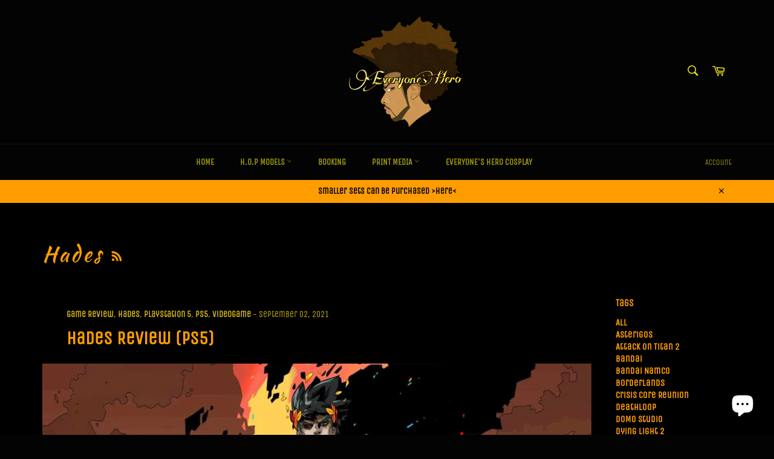

--- FILE ---
content_type: text/html; charset=utf-8
request_url: https://theheroscape.com/blogs/fazedefeatz/tagged/hades
body_size: 39463
content:
<!doctype html>
<!--[if IE 9]> <html class="ie9 no-js" lang="en"> <![endif]-->
<!--[if (gt IE 9)|!(IE)]><!--> <html class="no-js" lang="en"> <!--<![endif]-->
<head>




<link rel="preconnect" href="https://cdn.beae.com" crossorigin />
<link rel="dns-prefetch" href="https://cdn.beae.com" />
    <!--BEAE-EMBED-->
    <link href="[data-uri]" rel="stylesheet" id="beae-global-css"/>
    <!--/BEAE-EMBED-->


<style type="text/css" class="beae-theme-helper">
 .beae-cart-popup {
    display: grid;
    position: fixed;
    inset: 0;
    z-index: 9999999;
    align-content: center;
    padding: 5px;
    justify-content: center;
    align-items: center;
    justify-items: center;
}

.beae-cart-popup::before {content: ' ';position: absolute;background: #e5e5e5b3;inset: 0;}
 .beae-ajax-loading{
 	cursor:not-allowed;
   pointer-events: none;
   opacity: 0.6;
  }


  #beae-toast {
  visibility: hidden;
  max-width: 50px;
  min-height: 50px;
  margin: auto;
  background-color: #333;
  color: #fff;
  text-align: center;
  border-radius: 2px;
  position: fixed;
  z-index: 999999;
  left: 0;
  right: 0;
  bottom: 30px;
  font-size: 17px;
  display: grid;
  grid-template-columns: 50px auto;
  align-items: center;
  justify-content: start;
  align-content: center;
  justify-items: start;
}
#beae-toast.beae-toast-show {
  visibility: visible;
  -webkit-animation: beaeFadein 0.5s, beaeExpand 0.5s 0.5s, beaeStay 3s 1s, beaeShrink 0.5s 2s, beaeFadeout 0.5s 2.5s;
  animation: beaeFadein 0.5s, beaeExpand 0.5s 0.5s, beaeStay 3s 1s, beaeShrink 0.5s 4s, beaeFadeout 0.5s 4.5s;
}
#beae-toast #beae-toast-icon {
  width: 50px;
  height: 100%;
  /* float: left; */
  /* padding-top: 16px; */
  /* padding-bottom: 16px; */
  box-sizing: border-box;
  background-color: #111;
  color: #fff;
  padding: 5px;
}
#beae-toast .beae-toast-icon-svg {
  width: 100%;
  height: 100%;
  display: block;
  position: relative;
  vertical-align: middle;
  margin: auto;
  text-align: center;
  /* padding: 5px; */
}
#beae-toast #beae-toast-desc {
  color: #fff;
  padding: 16px;
  overflow: hidden;
  white-space: nowrap;
}

@-webkit-keyframes beaeFadein {
  from {
    bottom: 0;
    opacity: 0;
  }
  to {
    bottom: 30px;
    opacity: 1;
  }
}
@keyframes fadein {
  from {
    bottom: 0;
    opacity: 0;
  }
  to {
    bottom: 30px;
    opacity: 1;
  }
}
@-webkit-keyframes beaeExpand {
  from {
    min-width: 50px;
  }
  to {
    min-width: var(--beae-max-width);
  }
}
@keyframes beaeExpand {
  from {
    min-width: 50px;
  }
  to {
    min-width: var(--beae-max-width);
  }
}
@-webkit-keyframes beaeStay {
  from {
    min-width: var(--beae-max-width);
  }
  to {
    min-width: var(--beae-max-width);
  }
}
@keyframes beaeStay {
  from {
    min-width: var(--beae-max-width);
  }
  to {
    min-width: var(--beae-max-width);
  }
}
@-webkit-keyframes beaeShrink {
  from {
    min-width: var(--beae-max-width);
  }
  to {
    min-width: 50px;
  }
}
@keyframes beaeShrink {
  from {
    min-width: var(--beae-max-width);
  }
  to {
    min-width: 50px;
  }
}
@-webkit-keyframes beaeFadeout {
  from {
    bottom: 30px;
    opacity: 1;
  }
  to {
    bottom: 60px;
    opacity: 0;
  }
}
@keyframes beaeFadeout {
  from {
    bottom: 30px;
    opacity: 1;
  }
  to {
    bottom: 60px;
    opacity: 0;
  }
}
</style>

<script type="text/javascript" id="beae-theme-helpers" async="async">
    window.BEAE = window.BEAE || {};
    (function(){this.configs = {
              ajax_cart: {
                enable: false
              },
              quickview: {
                enable: false
              }
              
            };
      
      	this.customer = false;
      
        this.routes = {
            domain: 'https://theheroscape.com',
            root_url: '/',
            collections_url: '/collections',
            all_products_collection_url: '/collections/all',
            cart_url:'/cart',
            cart_add_url:'/cart/add',
            cart_change_url:'/cart/change',
            cart_clear_url: '/cart/clear',
            cart_update_url: '/cart/update',
            product_recommendations_url: '/recommendations/products'
        };
        this.queryParams = {};
        if (window.location.search.length) {
            new URLSearchParams(window.location.search).forEach((value,key)=>{
                this.queryParams[key] = value;
            })
        }
        this.money_format  = "${{amount}}",
        this.money_with_currency_format = "${{amount}} USD",
        this.formatMoney = function(t, e) {
            function n(t, e) {
                return void 0 === t ? e : t
            }
            function o(t, e, o, i) {
                if (e = n(e, 2),
                o = n(o, ","),
                i = n(i, "."),
                isNaN(t) || null == t)
                    return 0;
                var r = (t = (t / 100).toFixed(e)).split(".");
                return r[0].replace(/(\d)(?=(\d\d\d)+(?!\d))/g, "$1" + o) + (r[1] ? i + r[1] : "")
            }
            "string" == typeof t && (t = t.replace(".", ""));
            var i = ""
            , r = /\{\{\s*(\w+)\s*\}\}/
            , a = e || (false ? this.money_with_currency_format : this.money_format);
            switch (a.match(r)[1]) {
            case "amount":
                i = o(t, 2);
                break;
            case "amount_no_decimals":
                i = o(t, 0);
                break;
            case "amount_with_comma_separator":
                i = o(t, 2, ".", ",");
                break;
            case "amount_with_space_separator":
                i = o(t, 2, " ", ",");
                break;
            case "amount_with_period_and_space_separator":
                i = o(t, 2, " ", ".");
                break;
            case "amount_no_decimals_with_comma_separator":
                i = o(t, 0, ".", ",");
                break;
            case "amount_no_decimals_with_space_separator":
                i = o(t, 0, " ");
                break;
            case "amount_with_apostrophe_separator":
                i = o(t, 2, "'", ".")
            }
            return a.replace(r, i)
        }
        this.resizeImage = function(t, r) {
            try {
				if (t.indexOf('cdn.shopify.com') === -1)
					return t;
                if (!r || "original" == r ||  "full" == r || "master" == r)
                    return t;
                var o = t.match(/\.(jpg|jpeg|gif|png|bmp|bitmap|tiff|tif)((\#[0-9a-z\-]+)?(\?v=.*)?)?$/igm);
		        if (null == o)
		            return null;
		        var i = t.split(o[0])
		          , x = o[0];
		        return i[0] + "_" + r + x;
            } catch (o) {
                return t
            }
        },
        this.getProduct = function(handle){
          if(!handle)
          {
            return false;
          }
          let endpoint = (this.routes.root_url  === '/' ? '' : this.routes.root_url ) + '/products/' + handle + '.js'
          if(window.BEAE_LIVE)
          {
          	endpoint = '/shop/builder/ajax/beae-proxy/products/' + handle;
          }
          return  window.fetch(endpoint,{
            headers: {
              'Content-Type' : 'application/json'
            }
          })
          .then(res=> res.json());
          
        }
    }).bind(window.BEAE)();
</script>
    

         
<script type="text/javascript" src="https://cdn.beae.com/vendors/js-v2/jquery.min.js" defer></script>
<script>var _listeners=[];EventTarget.prototype.addEventListenerBase=EventTarget.prototype.addEventListener,EventTarget.prototype.addEventListener=function(e,t,p){_listeners.push({target:this,type:e,listener:t}),this.addEventListenerBase(e,t,p)},EventTarget.prototype.removeEventListeners=function(e){for(var t=0;t!=_listeners.length;t++){var r=_listeners[t],n=r.target,s=r.type,i=r.listener;n==this&&s==e&&this.removeEventListener(s,i)}};</script><script type="text/worker" id="spdnworker">onmessage=function(e){var t=new Request("https://api.speedien.com/optimize/3a5e5361522dc848dab23d563e594c00",{redirect:"follow"});fetch(t).then(e=>e.text()).then(e=>{postMessage(e)})};</script>
<script type="text/javascript">var spdnx=new Worker("data:text/javascript;base64,"+btoa(document.getElementById("spdnworker").textContent));spdnx.onmessage=function(t){var e=document.createElement("script");e.type="text/javascript",e.textContent=t.data,document.head.appendChild(e)},spdnx.postMessage("init");</script>
<script type="text/javascript" data-spdn="1">
const observer=new MutationObserver(mutations=>{mutations.forEach(({addedNodes})=>{addedNodes.forEach(node=>{
if(node.tagName==='SCRIPT'&&node.innerHTML.includes('asyncLoad')){node.type='text/spdnscript'}
if(node.nodeType===1&&node.tagName==='SCRIPT'&&node.innerHTML.includes('hotjar')){node.type='text/spdnscript'}
if(node.nodeType===1&&node.tagName==='SCRIPT'&&node.innerHTML.includes('xklaviyo')){node.type='text/spdnscript'}
if(node.nodeType===1&&node.tagName==='SCRIPT'&&node.innerHTML.includes('recaptcha')){node.type='text/spdnscript'}
if(node.nodeType===1&&node.tagName==='SCRIPT'&&node.src.includes('klaviyo')){node.type='text/spdnscript'}
if(node.nodeType===1&&node.tagName==='SCRIPT'&&node.innerHTML.includes('gorgias')){node.type='text/spdnscript'}
if(node.nodeType===1&&node.tagName==='SCRIPT'&&node.innerHTML.includes('facebook.net')){node.type='text/spdnscript'}
if(node.nodeType===1&&node.tagName==='SCRIPT'&&node.src.includes('gorgias')){node.type='text/spdnscript'}
if(node.nodeType===1&&node.tagName==='SCRIPT'&&node.src.includes('stripe')){node.type='text/spdnscript'}
if(node.nodeType===1&&node.tagName==='SCRIPT'&&node.src.includes('mem')){node.type='text/spdnscript'}
if(node.nodeType===1&&node.tagName==='SCRIPT'&&node.src.includes('privy')){node.type='text/spdnscript'}
if(node.nodeType===1&&node.tagName==='SCRIPT'&&node.src.includes('incart')){node.type='text/spdnscript'}
if(node.nodeType===1&&node.tagName==='SCRIPT'&&node.src.includes('webui')){node.type='text/spdnscript'}
 if(node.nodeType===1&&node.tagName==='SCRIPT'&&node.innerHTML.includes('gtag')){node.type='text/spdnscript'}
if(node.nodeType===1&&node.tagName==='SCRIPT'&&node.innerHTML.includes('tagmanager')){node.type='text/spdnscript'}
if(node.nodeType===1&&node.tagName==='SCRIPT'&&node.innerHTML.includes('gtm')){node.type='text/spdnscript'}
if(node.nodeType===1&&node.tagName==='SCRIPT'&&node.src.includes('googlet')){node.type='text/spdnscript'}
if(node.tagName==='SCRIPT'&&node.className=='analytics'){node.type='text/spdnscript'} if(node.tagName==='IMG'){node.loading='lazy'}
if(node.tagName==='IFRAME'){node.loading='lazy'} })})})
var ua = navigator.userAgent.toLowerCase();if (ua.indexOf('chrome') > -1 && window.location.href.indexOf("no-optimization") === -1) {observer.observe(document.documentElement,{childList:true,subtree:true})}</script> 
<!--Content in content_for_header -->
<!--LayoutHub-Embed--><meta name="layouthub" /><link rel="stylesheet" href="https://fonts.googleapis.com/css?display=swap&family=Acme:100,200,300,400,500,600,700,800,900|Sofia:100,200,300,400,500,600,700,800,900" /><link rel="stylesheet" type="text/css" href="[data-uri]" media="all">
<!--LH--><!--/LayoutHub-Embed--><meta name="google-site-verification" content="YOWstKhae9RywAlKQ06TNvnOKa-vE5iZBupbnxGguHo" />

  <meta charset="utf-8">
  <meta http-equiv="X-UA-Compatible" content="IE=edge,chrome=1">
  <meta name="viewport" content="width=device-width,initial-scale=1">
  <meta name="theme-color" content="#030303">

  
    <link rel="shortcut icon" href="//theheroscape.com/cdn/shop/files/PicsArt_01-02-05.45.57_08485f03-3f28-4093-8d32-f5c7c8fa3f3c_32x32.jpg?v=1614417638" type="image/png">
  

  <link rel="canonical" href="https://theheroscape.com/blogs/fazedefeatz/tagged/hades">
  <title>
  FazeDefeatz &ndash; Tagged &quot;Hades&quot; &ndash; The Hero&#39;s Cape
  </title>

  
    <meta name="description" content="Video gaming experience by Everyone&#39;s Hero a.k.a. FazeDefeatz Playstation, Xbox, Nintendo Switch, PS4, PS5, Twitch, Videogame, Video game">
  

  <!-- /snippets/social-meta-tags.liquid -->




<meta property="og:site_name" content="The Hero&#39;s Cape">
<meta property="og:url" content="https://theheroscape.com/blogs/fazedefeatz/tagged/hades">
<meta property="og:title" content="FazeDefeatz">
<meta property="og:type" content="website">
<meta property="og:description" content="Video gaming experience by Everyone&#39;s Hero a.k.a. FazeDefeatz Playstation, Xbox, Nintendo Switch, PS4, PS5, Twitch, Videogame, Video game">

<meta property="og:image" content="http://theheroscape.com/cdn/shop/files/PicsArt_01-02-05.45.57_08485f03-3f28-4093-8d32-f5c7c8fa3f3c_1200x1200.jpg?v=1614417638">
<meta property="og:image:secure_url" content="https://theheroscape.com/cdn/shop/files/PicsArt_01-02-05.45.57_08485f03-3f28-4093-8d32-f5c7c8fa3f3c_1200x1200.jpg?v=1614417638">


  <meta name="twitter:site" content="@https://www.Twitter.com/_EveryonesHero_">

<meta name="twitter:card" content="summary_large_image">
<meta name="twitter:title" content="FazeDefeatz">
<meta name="twitter:description" content="Video gaming experience by Everyone&#39;s Hero a.k.a. FazeDefeatz Playstation, Xbox, Nintendo Switch, PS4, PS5, Twitch, Videogame, Video game">


  <script>
    document.documentElement.className = document.documentElement.className.replace('no-js', 'js');
  </script>

  <link href="//theheroscape.com/cdn/shop/t/7/assets/theme.scss.css?v=69934999740168349351762001253" rel="stylesheet" type="text/css" media="all" />

  <script>
    window.theme = window.theme || {};

    theme.strings = {
      stockAvailable: "1 available",
      addToCart: "Add to Cart",
      soldOut: "Sold Out",
      unavailable: "Unavailable",
      noStockAvailable: "The item could not be added to your cart because there are not enough in stock.",
      willNotShipUntil: "Will not ship until [date]",
      willBeInStockAfter: "Will be in stock after [date]",
      totalCartDiscount: "You're saving [savings]",
      addressError: "Error looking up that address",
      addressNoResults: "No results for that address",
      addressQueryLimit: "You have exceeded the Google API usage limit. Consider upgrading to a \u003ca href=\"https:\/\/developers.google.com\/maps\/premium\/usage-limits\"\u003ePremium Plan\u003c\/a\u003e.",
      authError: "There was a problem authenticating your Google Maps API Key."
    };
  </script>

  <!--[if (gt IE 9)|!(IE)]><!--><script src="//theheroscape.com/cdn/shop/t/7/assets/lazysizes.min.js?v=56045284683979784691530558226" defer="defer"></script><!--<![endif]-->
  <!--[if lte IE 9]><script src="//theheroscape.com/cdn/shop/t/7/assets/lazysizes.min.js?v=56045284683979784691530558226"></script><![endif]-->

  

  <!--[if (gt IE 9)|!(IE)]><!--><script src="//theheroscape.com/cdn/shop/t/7/assets/vendor.js?v=39418018684300761971530558227" defer="defer"></script><!--<![endif]-->
  <!--[if lt IE 9]><script src="//theheroscape.com/cdn/shop/t/7/assets/vendor.js?v=39418018684300761971530558227"></script><![endif]-->

  

  <!--[if (gt IE 9)|!(IE)]><!--><script src="//theheroscape.com/cdn/shop/t/7/assets/theme.js?v=89789462484234876791534915945" defer="defer"></script><!--<![endif]-->
  <!--[if lte IE 9]><script src="//theheroscape.com/cdn/shop/t/7/assets/theme.js?v=89789462484234876791534915945"></script><![endif]-->

  <script>window.performance && window.performance.mark && window.performance.mark('shopify.content_for_header.start');</script><meta name="google-site-verification" content="YOWstKhae9RywAlKQ06TNvnOKa-vE5iZBupbnxGguHo">
<meta id="shopify-digital-wallet" name="shopify-digital-wallet" content="/12051480633/digital_wallets/dialog">
<meta name="shopify-checkout-api-token" content="6d5930715e4c98553c61a14d61e1ce42">
<meta id="in-context-paypal-metadata" data-shop-id="12051480633" data-venmo-supported="true" data-environment="production" data-locale="en_US" data-paypal-v4="true" data-currency="USD">
<link rel="alternate" type="application/atom+xml" title="Feed" href="/blogs/fazedefeatz/tagged/hades.atom" />
<script async="async" src="/checkouts/internal/preloads.js?locale=en-US"></script>
<script id="shopify-features" type="application/json">{"accessToken":"6d5930715e4c98553c61a14d61e1ce42","betas":["rich-media-storefront-analytics"],"domain":"theheroscape.com","predictiveSearch":true,"shopId":12051480633,"locale":"en"}</script>
<script>var Shopify = Shopify || {};
Shopify.shop = "the-heros-cape.myshopify.com";
Shopify.locale = "en";
Shopify.currency = {"active":"USD","rate":"1.0"};
Shopify.country = "US";
Shopify.theme = {"name":"Venture","id":29679222841,"schema_name":"Venture","schema_version":"7.4.0","theme_store_id":775,"role":"main"};
Shopify.theme.handle = "null";
Shopify.theme.style = {"id":null,"handle":null};
Shopify.cdnHost = "theheroscape.com/cdn";
Shopify.routes = Shopify.routes || {};
Shopify.routes.root = "/";</script>
<script type="module">!function(o){(o.Shopify=o.Shopify||{}).modules=!0}(window);</script>
<script>!function(o){function n(){var o=[];function n(){o.push(Array.prototype.slice.apply(arguments))}return n.q=o,n}var t=o.Shopify=o.Shopify||{};t.loadFeatures=n(),t.autoloadFeatures=n()}(window);</script>
<script id="shop-js-analytics" type="application/json">{"pageType":"blog"}</script>
<script defer="defer" async type="module" src="//theheroscape.com/cdn/shopifycloud/shop-js/modules/v2/client.init-shop-cart-sync_BT-GjEfc.en.esm.js"></script>
<script defer="defer" async type="module" src="//theheroscape.com/cdn/shopifycloud/shop-js/modules/v2/chunk.common_D58fp_Oc.esm.js"></script>
<script defer="defer" async type="module" src="//theheroscape.com/cdn/shopifycloud/shop-js/modules/v2/chunk.modal_xMitdFEc.esm.js"></script>
<script type="module">
  await import("//theheroscape.com/cdn/shopifycloud/shop-js/modules/v2/client.init-shop-cart-sync_BT-GjEfc.en.esm.js");
await import("//theheroscape.com/cdn/shopifycloud/shop-js/modules/v2/chunk.common_D58fp_Oc.esm.js");
await import("//theheroscape.com/cdn/shopifycloud/shop-js/modules/v2/chunk.modal_xMitdFEc.esm.js");

  window.Shopify.SignInWithShop?.initShopCartSync?.({"fedCMEnabled":true,"windoidEnabled":true});

</script>
<script>(function() {
  var isLoaded = false;
  function asyncLoad() {
    if (isLoaded) return;
    isLoaded = true;
    var urls = ["\/\/www.powr.io\/powr.js?powr-token=the-heros-cape.myshopify.com\u0026external-type=shopify\u0026shop=the-heros-cape.myshopify.com","https:\/\/cdn.shopify.com\/s\/files\/1\/0184\/4255\/1360\/files\/quicklink.min.js?v=1599724333\u0026shop=the-heros-cape.myshopify.com","https:\/\/app.layouthub.com\/shopify\/layouthub.js?shop=the-heros-cape.myshopify.com","https:\/\/widgets.automizely.com\/pages\/v1\/pages.js?store_connection_id=be20da71b7c245e3a88ac40b53ff5b4d\u0026mapped_org_id=ff5290b9b372c7876cbcc0d97e0ec5e3_v1\u0026shop=the-heros-cape.myshopify.com"];
    for (var i = 0; i < urls.length; i++) {
      var s = document.createElement('script');
      s.type = 'text/javascript';
      s.async = true;
      s.src = urls[i];
      var x = document.getElementsByTagName('script')[0];
      x.parentNode.insertBefore(s, x);
    }
  };
  if(window.attachEvent) {
    window.attachEvent('onload', asyncLoad);
  } else {
    window.addEventListener('load', asyncLoad, false);
  }
})();</script>
<script id="__st">var __st={"a":12051480633,"offset":-18000,"reqid":"0b4601a9-ce6b-41af-bedb-900f796e8ba5-1769071803","pageurl":"theheroscape.com\/blogs\/fazedefeatz\/tagged\/hades","s":"blogs-77172506666","u":"3fdac9d1c456","p":"blog","rtyp":"blog","rid":77172506666};</script>
<script>window.ShopifyPaypalV4VisibilityTracking = true;</script>
<script id="captcha-bootstrap">!function(){'use strict';const t='contact',e='account',n='new_comment',o=[[t,t],['blogs',n],['comments',n],[t,'customer']],c=[[e,'customer_login'],[e,'guest_login'],[e,'recover_customer_password'],[e,'create_customer']],r=t=>t.map((([t,e])=>`form[action*='/${t}']:not([data-nocaptcha='true']) input[name='form_type'][value='${e}']`)).join(','),a=t=>()=>t?[...document.querySelectorAll(t)].map((t=>t.form)):[];function s(){const t=[...o],e=r(t);return a(e)}const i='password',u='form_key',d=['recaptcha-v3-token','g-recaptcha-response','h-captcha-response',i],f=()=>{try{return window.sessionStorage}catch{return}},m='__shopify_v',_=t=>t.elements[u];function p(t,e,n=!1){try{const o=window.sessionStorage,c=JSON.parse(o.getItem(e)),{data:r}=function(t){const{data:e,action:n}=t;return t[m]||n?{data:e,action:n}:{data:t,action:n}}(c);for(const[e,n]of Object.entries(r))t.elements[e]&&(t.elements[e].value=n);n&&o.removeItem(e)}catch(o){console.error('form repopulation failed',{error:o})}}const l='form_type',E='cptcha';function T(t){t.dataset[E]=!0}const w=window,h=w.document,L='Shopify',v='ce_forms',y='captcha';let A=!1;((t,e)=>{const n=(g='f06e6c50-85a8-45c8-87d0-21a2b65856fe',I='https://cdn.shopify.com/shopifycloud/storefront-forms-hcaptcha/ce_storefront_forms_captcha_hcaptcha.v1.5.2.iife.js',D={infoText:'Protected by hCaptcha',privacyText:'Privacy',termsText:'Terms'},(t,e,n)=>{const o=w[L][v],c=o.bindForm;if(c)return c(t,g,e,D).then(n);var r;o.q.push([[t,g,e,D],n]),r=I,A||(h.body.append(Object.assign(h.createElement('script'),{id:'captcha-provider',async:!0,src:r})),A=!0)});var g,I,D;w[L]=w[L]||{},w[L][v]=w[L][v]||{},w[L][v].q=[],w[L][y]=w[L][y]||{},w[L][y].protect=function(t,e){n(t,void 0,e),T(t)},Object.freeze(w[L][y]),function(t,e,n,w,h,L){const[v,y,A,g]=function(t,e,n){const i=e?o:[],u=t?c:[],d=[...i,...u],f=r(d),m=r(i),_=r(d.filter((([t,e])=>n.includes(e))));return[a(f),a(m),a(_),s()]}(w,h,L),I=t=>{const e=t.target;return e instanceof HTMLFormElement?e:e&&e.form},D=t=>v().includes(t);t.addEventListener('submit',(t=>{const e=I(t);if(!e)return;const n=D(e)&&!e.dataset.hcaptchaBound&&!e.dataset.recaptchaBound,o=_(e),c=g().includes(e)&&(!o||!o.value);(n||c)&&t.preventDefault(),c&&!n&&(function(t){try{if(!f())return;!function(t){const e=f();if(!e)return;const n=_(t);if(!n)return;const o=n.value;o&&e.removeItem(o)}(t);const e=Array.from(Array(32),(()=>Math.random().toString(36)[2])).join('');!function(t,e){_(t)||t.append(Object.assign(document.createElement('input'),{type:'hidden',name:u})),t.elements[u].value=e}(t,e),function(t,e){const n=f();if(!n)return;const o=[...t.querySelectorAll(`input[type='${i}']`)].map((({name:t})=>t)),c=[...d,...o],r={};for(const[a,s]of new FormData(t).entries())c.includes(a)||(r[a]=s);n.setItem(e,JSON.stringify({[m]:1,action:t.action,data:r}))}(t,e)}catch(e){console.error('failed to persist form',e)}}(e),e.submit())}));const S=(t,e)=>{t&&!t.dataset[E]&&(n(t,e.some((e=>e===t))),T(t))};for(const o of['focusin','change'])t.addEventListener(o,(t=>{const e=I(t);D(e)&&S(e,y())}));const B=e.get('form_key'),M=e.get(l),P=B&&M;t.addEventListener('DOMContentLoaded',(()=>{const t=y();if(P)for(const e of t)e.elements[l].value===M&&p(e,B);[...new Set([...A(),...v().filter((t=>'true'===t.dataset.shopifyCaptcha))])].forEach((e=>S(e,t)))}))}(h,new URLSearchParams(w.location.search),n,t,e,['guest_login'])})(!0,!0)}();</script>
<script integrity="sha256-4kQ18oKyAcykRKYeNunJcIwy7WH5gtpwJnB7kiuLZ1E=" data-source-attribution="shopify.loadfeatures" defer="defer" src="//theheroscape.com/cdn/shopifycloud/storefront/assets/storefront/load_feature-a0a9edcb.js" crossorigin="anonymous"></script>
<script data-source-attribution="shopify.dynamic_checkout.dynamic.init">var Shopify=Shopify||{};Shopify.PaymentButton=Shopify.PaymentButton||{isStorefrontPortableWallets:!0,init:function(){window.Shopify.PaymentButton.init=function(){};var t=document.createElement("script");t.src="https://theheroscape.com/cdn/shopifycloud/portable-wallets/latest/portable-wallets.en.js",t.type="module",document.head.appendChild(t)}};
</script>
<script data-source-attribution="shopify.dynamic_checkout.buyer_consent">
  function portableWalletsHideBuyerConsent(e){var t=document.getElementById("shopify-buyer-consent"),n=document.getElementById("shopify-subscription-policy-button");t&&n&&(t.classList.add("hidden"),t.setAttribute("aria-hidden","true"),n.removeEventListener("click",e))}function portableWalletsShowBuyerConsent(e){var t=document.getElementById("shopify-buyer-consent"),n=document.getElementById("shopify-subscription-policy-button");t&&n&&(t.classList.remove("hidden"),t.removeAttribute("aria-hidden"),n.addEventListener("click",e))}window.Shopify?.PaymentButton&&(window.Shopify.PaymentButton.hideBuyerConsent=portableWalletsHideBuyerConsent,window.Shopify.PaymentButton.showBuyerConsent=portableWalletsShowBuyerConsent);
</script>
<script data-source-attribution="shopify.dynamic_checkout.cart.bootstrap">document.addEventListener("DOMContentLoaded",(function(){function t(){return document.querySelector("shopify-accelerated-checkout-cart, shopify-accelerated-checkout")}if(t())Shopify.PaymentButton.init();else{new MutationObserver((function(e,n){t()&&(Shopify.PaymentButton.init(),n.disconnect())})).observe(document.body,{childList:!0,subtree:!0})}}));
</script>
<link id="shopify-accelerated-checkout-styles" rel="stylesheet" media="screen" href="https://theheroscape.com/cdn/shopifycloud/portable-wallets/latest/accelerated-checkout-backwards-compat.css" crossorigin="anonymous">
<style id="shopify-accelerated-checkout-cart">
        #shopify-buyer-consent {
  margin-top: 1em;
  display: inline-block;
  width: 100%;
}

#shopify-buyer-consent.hidden {
  display: none;
}

#shopify-subscription-policy-button {
  background: none;
  border: none;
  padding: 0;
  text-decoration: underline;
  font-size: inherit;
  cursor: pointer;
}

#shopify-subscription-policy-button::before {
  box-shadow: none;
}

      </style>

<script>window.performance && window.performance.mark && window.performance.mark('shopify.content_for_header.end');</script>


<script>window.__pagefly_analytics_settings__={"version":2,"visits":1700,"dashboardVisits":"417","app_installed_version":"1.0.3","themes_publish_webhook_id":"383045795897","app_uninstalled_webhook_id":"383045828665","accept_gdpr":"1","pdpr_modal_shown":"1","updated_theme_translation":"1","show_switch_mobile":"1","pageflyThemeId":33251229753,"migratedSections":true,"klaviyoListKey":"MFNKPU","planMigrated":true,"publish_first_regular_page":"1","install_app":"1","create_first_collection_page":"1","first_visit_pricing_plan":"1"};</script>
 

<script>window.__pagefly_analytics_settings__={"version":2,"visits":1700,"dashboardVisits":"417","app_installed_version":"1.0.3","themes_publish_webhook_id":"383045795897","app_uninstalled_webhook_id":"383045828665","accept_gdpr":"1","pdpr_modal_shown":"1","updated_theme_translation":"1","show_switch_mobile":"1","pageflyThemeId":33251229753,"migratedSections":true,"klaviyoListKey":"MFNKPU","planMigrated":true,"publish_first_regular_page":"1","install_app":"1","create_first_collection_page":"1","first_visit_pricing_plan":"1"};</script>
 <link href="//theheroscape.com/cdn/shop/t/7/assets/sectionhub.scss.css?v=87164255806189835141762001253" rel="stylesheet" type="text/css" media="all" /><link href="//theheroscape.com/cdn/shop/t/7/assets/smk-sections.css?v=8890697719853912291609589318" rel="stylesheet" type="text/css" media="all" />


<script type="text/javascript">
  var __GemSettings = {
    "domain": "theheroscape.com",
    "currency": "USD",
    "money": "${{amount}}",
    "template_name": "blog",
    "cart.item_count": "0"
  }
</script>




  
  











    























<!-- BEGIN app block: shopify://apps/pagefly-page-builder/blocks/app-embed/83e179f7-59a0-4589-8c66-c0dddf959200 -->

<!-- BEGIN app snippet: pagefly-cro-ab-testing-main -->







<script>
  ;(function () {
    const url = new URL(window.location)
    const viewParam = url.searchParams.get('view')
    if (viewParam && viewParam.includes('variant-pf-')) {
      url.searchParams.set('pf_v', viewParam)
      url.searchParams.delete('view')
      window.history.replaceState({}, '', url)
    }
  })()
</script>



<script type='module'>
  
  window.PAGEFLY_CRO = window.PAGEFLY_CRO || {}

  window.PAGEFLY_CRO['data_debug'] = {
    original_template_suffix: "",
    allow_ab_test: false,
    ab_test_start_time: 0,
    ab_test_end_time: 0,
    today_date_time: 1769071803000,
  }
  window.PAGEFLY_CRO['GA4'] = { enabled: false}
</script>

<!-- END app snippet -->








  <script src='https://cdn.shopify.com/extensions/019bb4f9-aed6-78a3-be91-e9d44663e6bf/pagefly-page-builder-215/assets/pagefly-helper.js' defer='defer'></script>

  <script src='https://cdn.shopify.com/extensions/019bb4f9-aed6-78a3-be91-e9d44663e6bf/pagefly-page-builder-215/assets/pagefly-general-helper.js' defer='defer'></script>

  <script src='https://cdn.shopify.com/extensions/019bb4f9-aed6-78a3-be91-e9d44663e6bf/pagefly-page-builder-215/assets/pagefly-snap-slider.js' defer='defer'></script>

  <script src='https://cdn.shopify.com/extensions/019bb4f9-aed6-78a3-be91-e9d44663e6bf/pagefly-page-builder-215/assets/pagefly-slideshow-v3.js' defer='defer'></script>

  <script src='https://cdn.shopify.com/extensions/019bb4f9-aed6-78a3-be91-e9d44663e6bf/pagefly-page-builder-215/assets/pagefly-slideshow-v4.js' defer='defer'></script>

  <script src='https://cdn.shopify.com/extensions/019bb4f9-aed6-78a3-be91-e9d44663e6bf/pagefly-page-builder-215/assets/pagefly-glider.js' defer='defer'></script>

  <script src='https://cdn.shopify.com/extensions/019bb4f9-aed6-78a3-be91-e9d44663e6bf/pagefly-page-builder-215/assets/pagefly-slideshow-v1-v2.js' defer='defer'></script>

  <script src='https://cdn.shopify.com/extensions/019bb4f9-aed6-78a3-be91-e9d44663e6bf/pagefly-page-builder-215/assets/pagefly-product-media.js' defer='defer'></script>

  <script src='https://cdn.shopify.com/extensions/019bb4f9-aed6-78a3-be91-e9d44663e6bf/pagefly-page-builder-215/assets/pagefly-product.js' defer='defer'></script>


<script id='pagefly-helper-data' type='application/json'>
  {
    "page_optimization": {
      "assets_prefetching": false
    },
    "elements_asset_mapper": {
      "Accordion": "https://cdn.shopify.com/extensions/019bb4f9-aed6-78a3-be91-e9d44663e6bf/pagefly-page-builder-215/assets/pagefly-accordion.js",
      "Accordion3": "https://cdn.shopify.com/extensions/019bb4f9-aed6-78a3-be91-e9d44663e6bf/pagefly-page-builder-215/assets/pagefly-accordion3.js",
      "CountDown": "https://cdn.shopify.com/extensions/019bb4f9-aed6-78a3-be91-e9d44663e6bf/pagefly-page-builder-215/assets/pagefly-countdown.js",
      "GMap1": "https://cdn.shopify.com/extensions/019bb4f9-aed6-78a3-be91-e9d44663e6bf/pagefly-page-builder-215/assets/pagefly-gmap.js",
      "GMap2": "https://cdn.shopify.com/extensions/019bb4f9-aed6-78a3-be91-e9d44663e6bf/pagefly-page-builder-215/assets/pagefly-gmap.js",
      "GMapBasicV2": "https://cdn.shopify.com/extensions/019bb4f9-aed6-78a3-be91-e9d44663e6bf/pagefly-page-builder-215/assets/pagefly-gmap.js",
      "GMapAdvancedV2": "https://cdn.shopify.com/extensions/019bb4f9-aed6-78a3-be91-e9d44663e6bf/pagefly-page-builder-215/assets/pagefly-gmap.js",
      "HTML.Video": "https://cdn.shopify.com/extensions/019bb4f9-aed6-78a3-be91-e9d44663e6bf/pagefly-page-builder-215/assets/pagefly-htmlvideo.js",
      "HTML.Video2": "https://cdn.shopify.com/extensions/019bb4f9-aed6-78a3-be91-e9d44663e6bf/pagefly-page-builder-215/assets/pagefly-htmlvideo2.js",
      "HTML.Video3": "https://cdn.shopify.com/extensions/019bb4f9-aed6-78a3-be91-e9d44663e6bf/pagefly-page-builder-215/assets/pagefly-htmlvideo2.js",
      "BackgroundVideo": "https://cdn.shopify.com/extensions/019bb4f9-aed6-78a3-be91-e9d44663e6bf/pagefly-page-builder-215/assets/pagefly-htmlvideo2.js",
      "Instagram": "https://cdn.shopify.com/extensions/019bb4f9-aed6-78a3-be91-e9d44663e6bf/pagefly-page-builder-215/assets/pagefly-instagram.js",
      "Instagram2": "https://cdn.shopify.com/extensions/019bb4f9-aed6-78a3-be91-e9d44663e6bf/pagefly-page-builder-215/assets/pagefly-instagram.js",
      "Insta3": "https://cdn.shopify.com/extensions/019bb4f9-aed6-78a3-be91-e9d44663e6bf/pagefly-page-builder-215/assets/pagefly-instagram3.js",
      "Tabs": "https://cdn.shopify.com/extensions/019bb4f9-aed6-78a3-be91-e9d44663e6bf/pagefly-page-builder-215/assets/pagefly-tab.js",
      "Tabs3": "https://cdn.shopify.com/extensions/019bb4f9-aed6-78a3-be91-e9d44663e6bf/pagefly-page-builder-215/assets/pagefly-tab3.js",
      "ProductBox": "https://cdn.shopify.com/extensions/019bb4f9-aed6-78a3-be91-e9d44663e6bf/pagefly-page-builder-215/assets/pagefly-cart.js",
      "FBPageBox2": "https://cdn.shopify.com/extensions/019bb4f9-aed6-78a3-be91-e9d44663e6bf/pagefly-page-builder-215/assets/pagefly-facebook.js",
      "FBLikeButton2": "https://cdn.shopify.com/extensions/019bb4f9-aed6-78a3-be91-e9d44663e6bf/pagefly-page-builder-215/assets/pagefly-facebook.js",
      "TwitterFeed2": "https://cdn.shopify.com/extensions/019bb4f9-aed6-78a3-be91-e9d44663e6bf/pagefly-page-builder-215/assets/pagefly-twitter.js",
      "Paragraph4": "https://cdn.shopify.com/extensions/019bb4f9-aed6-78a3-be91-e9d44663e6bf/pagefly-page-builder-215/assets/pagefly-paragraph4.js",

      "AliReviews": "https://cdn.shopify.com/extensions/019bb4f9-aed6-78a3-be91-e9d44663e6bf/pagefly-page-builder-215/assets/pagefly-3rd-elements.js",
      "BackInStock": "https://cdn.shopify.com/extensions/019bb4f9-aed6-78a3-be91-e9d44663e6bf/pagefly-page-builder-215/assets/pagefly-3rd-elements.js",
      "GloboBackInStock": "https://cdn.shopify.com/extensions/019bb4f9-aed6-78a3-be91-e9d44663e6bf/pagefly-page-builder-215/assets/pagefly-3rd-elements.js",
      "GrowaveWishlist": "https://cdn.shopify.com/extensions/019bb4f9-aed6-78a3-be91-e9d44663e6bf/pagefly-page-builder-215/assets/pagefly-3rd-elements.js",
      "InfiniteOptionsShopPad": "https://cdn.shopify.com/extensions/019bb4f9-aed6-78a3-be91-e9d44663e6bf/pagefly-page-builder-215/assets/pagefly-3rd-elements.js",
      "InkybayProductPersonalizer": "https://cdn.shopify.com/extensions/019bb4f9-aed6-78a3-be91-e9d44663e6bf/pagefly-page-builder-215/assets/pagefly-3rd-elements.js",
      "LimeSpot": "https://cdn.shopify.com/extensions/019bb4f9-aed6-78a3-be91-e9d44663e6bf/pagefly-page-builder-215/assets/pagefly-3rd-elements.js",
      "Loox": "https://cdn.shopify.com/extensions/019bb4f9-aed6-78a3-be91-e9d44663e6bf/pagefly-page-builder-215/assets/pagefly-3rd-elements.js",
      "Opinew": "https://cdn.shopify.com/extensions/019bb4f9-aed6-78a3-be91-e9d44663e6bf/pagefly-page-builder-215/assets/pagefly-3rd-elements.js",
      "Powr": "https://cdn.shopify.com/extensions/019bb4f9-aed6-78a3-be91-e9d44663e6bf/pagefly-page-builder-215/assets/pagefly-3rd-elements.js",
      "ProductReviews": "https://cdn.shopify.com/extensions/019bb4f9-aed6-78a3-be91-e9d44663e6bf/pagefly-page-builder-215/assets/pagefly-3rd-elements.js",
      "PushOwl": "https://cdn.shopify.com/extensions/019bb4f9-aed6-78a3-be91-e9d44663e6bf/pagefly-page-builder-215/assets/pagefly-3rd-elements.js",
      "ReCharge": "https://cdn.shopify.com/extensions/019bb4f9-aed6-78a3-be91-e9d44663e6bf/pagefly-page-builder-215/assets/pagefly-3rd-elements.js",
      "Rivyo": "https://cdn.shopify.com/extensions/019bb4f9-aed6-78a3-be91-e9d44663e6bf/pagefly-page-builder-215/assets/pagefly-3rd-elements.js",
      "TrackingMore": "https://cdn.shopify.com/extensions/019bb4f9-aed6-78a3-be91-e9d44663e6bf/pagefly-page-builder-215/assets/pagefly-3rd-elements.js",
      "Vitals": "https://cdn.shopify.com/extensions/019bb4f9-aed6-78a3-be91-e9d44663e6bf/pagefly-page-builder-215/assets/pagefly-3rd-elements.js",
      "Wiser": "https://cdn.shopify.com/extensions/019bb4f9-aed6-78a3-be91-e9d44663e6bf/pagefly-page-builder-215/assets/pagefly-3rd-elements.js"
    },
    "custom_elements_mapper": {
      "pf-click-action-element": "https://cdn.shopify.com/extensions/019bb4f9-aed6-78a3-be91-e9d44663e6bf/pagefly-page-builder-215/assets/pagefly-click-action-element.js",
      "pf-dialog-element": "https://cdn.shopify.com/extensions/019bb4f9-aed6-78a3-be91-e9d44663e6bf/pagefly-page-builder-215/assets/pagefly-dialog-element.js"
    }
  }
</script>


<!-- END app block --><script src="https://cdn.shopify.com/extensions/e8878072-2f6b-4e89-8082-94b04320908d/inbox-1254/assets/inbox-chat-loader.js" type="text/javascript" defer="defer"></script>
<link href="https://monorail-edge.shopifysvc.com" rel="dns-prefetch">
<script>(function(){if ("sendBeacon" in navigator && "performance" in window) {try {var session_token_from_headers = performance.getEntriesByType('navigation')[0].serverTiming.find(x => x.name == '_s').description;} catch {var session_token_from_headers = undefined;}var session_cookie_matches = document.cookie.match(/_shopify_s=([^;]*)/);var session_token_from_cookie = session_cookie_matches && session_cookie_matches.length === 2 ? session_cookie_matches[1] : "";var session_token = session_token_from_headers || session_token_from_cookie || "";function handle_abandonment_event(e) {var entries = performance.getEntries().filter(function(entry) {return /monorail-edge.shopifysvc.com/.test(entry.name);});if (!window.abandonment_tracked && entries.length === 0) {window.abandonment_tracked = true;var currentMs = Date.now();var navigation_start = performance.timing.navigationStart;var payload = {shop_id: 12051480633,url: window.location.href,navigation_start,duration: currentMs - navigation_start,session_token,page_type: "blog"};window.navigator.sendBeacon("https://monorail-edge.shopifysvc.com/v1/produce", JSON.stringify({schema_id: "online_store_buyer_site_abandonment/1.1",payload: payload,metadata: {event_created_at_ms: currentMs,event_sent_at_ms: currentMs}}));}}window.addEventListener('pagehide', handle_abandonment_event);}}());</script>
<script id="web-pixels-manager-setup">(function e(e,d,r,n,o){if(void 0===o&&(o={}),!Boolean(null===(a=null===(i=window.Shopify)||void 0===i?void 0:i.analytics)||void 0===a?void 0:a.replayQueue)){var i,a;window.Shopify=window.Shopify||{};var t=window.Shopify;t.analytics=t.analytics||{};var s=t.analytics;s.replayQueue=[],s.publish=function(e,d,r){return s.replayQueue.push([e,d,r]),!0};try{self.performance.mark("wpm:start")}catch(e){}var l=function(){var e={modern:/Edge?\/(1{2}[4-9]|1[2-9]\d|[2-9]\d{2}|\d{4,})\.\d+(\.\d+|)|Firefox\/(1{2}[4-9]|1[2-9]\d|[2-9]\d{2}|\d{4,})\.\d+(\.\d+|)|Chrom(ium|e)\/(9{2}|\d{3,})\.\d+(\.\d+|)|(Maci|X1{2}).+ Version\/(15\.\d+|(1[6-9]|[2-9]\d|\d{3,})\.\d+)([,.]\d+|)( \(\w+\)|)( Mobile\/\w+|) Safari\/|Chrome.+OPR\/(9{2}|\d{3,})\.\d+\.\d+|(CPU[ +]OS|iPhone[ +]OS|CPU[ +]iPhone|CPU IPhone OS|CPU iPad OS)[ +]+(15[._]\d+|(1[6-9]|[2-9]\d|\d{3,})[._]\d+)([._]\d+|)|Android:?[ /-](13[3-9]|1[4-9]\d|[2-9]\d{2}|\d{4,})(\.\d+|)(\.\d+|)|Android.+Firefox\/(13[5-9]|1[4-9]\d|[2-9]\d{2}|\d{4,})\.\d+(\.\d+|)|Android.+Chrom(ium|e)\/(13[3-9]|1[4-9]\d|[2-9]\d{2}|\d{4,})\.\d+(\.\d+|)|SamsungBrowser\/([2-9]\d|\d{3,})\.\d+/,legacy:/Edge?\/(1[6-9]|[2-9]\d|\d{3,})\.\d+(\.\d+|)|Firefox\/(5[4-9]|[6-9]\d|\d{3,})\.\d+(\.\d+|)|Chrom(ium|e)\/(5[1-9]|[6-9]\d|\d{3,})\.\d+(\.\d+|)([\d.]+$|.*Safari\/(?![\d.]+ Edge\/[\d.]+$))|(Maci|X1{2}).+ Version\/(10\.\d+|(1[1-9]|[2-9]\d|\d{3,})\.\d+)([,.]\d+|)( \(\w+\)|)( Mobile\/\w+|) Safari\/|Chrome.+OPR\/(3[89]|[4-9]\d|\d{3,})\.\d+\.\d+|(CPU[ +]OS|iPhone[ +]OS|CPU[ +]iPhone|CPU IPhone OS|CPU iPad OS)[ +]+(10[._]\d+|(1[1-9]|[2-9]\d|\d{3,})[._]\d+)([._]\d+|)|Android:?[ /-](13[3-9]|1[4-9]\d|[2-9]\d{2}|\d{4,})(\.\d+|)(\.\d+|)|Mobile Safari.+OPR\/([89]\d|\d{3,})\.\d+\.\d+|Android.+Firefox\/(13[5-9]|1[4-9]\d|[2-9]\d{2}|\d{4,})\.\d+(\.\d+|)|Android.+Chrom(ium|e)\/(13[3-9]|1[4-9]\d|[2-9]\d{2}|\d{4,})\.\d+(\.\d+|)|Android.+(UC? ?Browser|UCWEB|U3)[ /]?(15\.([5-9]|\d{2,})|(1[6-9]|[2-9]\d|\d{3,})\.\d+)\.\d+|SamsungBrowser\/(5\.\d+|([6-9]|\d{2,})\.\d+)|Android.+MQ{2}Browser\/(14(\.(9|\d{2,})|)|(1[5-9]|[2-9]\d|\d{3,})(\.\d+|))(\.\d+|)|K[Aa][Ii]OS\/(3\.\d+|([4-9]|\d{2,})\.\d+)(\.\d+|)/},d=e.modern,r=e.legacy,n=navigator.userAgent;return n.match(d)?"modern":n.match(r)?"legacy":"unknown"}(),u="modern"===l?"modern":"legacy",c=(null!=n?n:{modern:"",legacy:""})[u],f=function(e){return[e.baseUrl,"/wpm","/b",e.hashVersion,"modern"===e.buildTarget?"m":"l",".js"].join("")}({baseUrl:d,hashVersion:r,buildTarget:u}),m=function(e){var d=e.version,r=e.bundleTarget,n=e.surface,o=e.pageUrl,i=e.monorailEndpoint;return{emit:function(e){var a=e.status,t=e.errorMsg,s=(new Date).getTime(),l=JSON.stringify({metadata:{event_sent_at_ms:s},events:[{schema_id:"web_pixels_manager_load/3.1",payload:{version:d,bundle_target:r,page_url:o,status:a,surface:n,error_msg:t},metadata:{event_created_at_ms:s}}]});if(!i)return console&&console.warn&&console.warn("[Web Pixels Manager] No Monorail endpoint provided, skipping logging."),!1;try{return self.navigator.sendBeacon.bind(self.navigator)(i,l)}catch(e){}var u=new XMLHttpRequest;try{return u.open("POST",i,!0),u.setRequestHeader("Content-Type","text/plain"),u.send(l),!0}catch(e){return console&&console.warn&&console.warn("[Web Pixels Manager] Got an unhandled error while logging to Monorail."),!1}}}}({version:r,bundleTarget:l,surface:e.surface,pageUrl:self.location.href,monorailEndpoint:e.monorailEndpoint});try{o.browserTarget=l,function(e){var d=e.src,r=e.async,n=void 0===r||r,o=e.onload,i=e.onerror,a=e.sri,t=e.scriptDataAttributes,s=void 0===t?{}:t,l=document.createElement("script"),u=document.querySelector("head"),c=document.querySelector("body");if(l.async=n,l.src=d,a&&(l.integrity=a,l.crossOrigin="anonymous"),s)for(var f in s)if(Object.prototype.hasOwnProperty.call(s,f))try{l.dataset[f]=s[f]}catch(e){}if(o&&l.addEventListener("load",o),i&&l.addEventListener("error",i),u)u.appendChild(l);else{if(!c)throw new Error("Did not find a head or body element to append the script");c.appendChild(l)}}({src:f,async:!0,onload:function(){if(!function(){var e,d;return Boolean(null===(d=null===(e=window.Shopify)||void 0===e?void 0:e.analytics)||void 0===d?void 0:d.initialized)}()){var d=window.webPixelsManager.init(e)||void 0;if(d){var r=window.Shopify.analytics;r.replayQueue.forEach((function(e){var r=e[0],n=e[1],o=e[2];d.publishCustomEvent(r,n,o)})),r.replayQueue=[],r.publish=d.publishCustomEvent,r.visitor=d.visitor,r.initialized=!0}}},onerror:function(){return m.emit({status:"failed",errorMsg:"".concat(f," has failed to load")})},sri:function(e){var d=/^sha384-[A-Za-z0-9+/=]+$/;return"string"==typeof e&&d.test(e)}(c)?c:"",scriptDataAttributes:o}),m.emit({status:"loading"})}catch(e){m.emit({status:"failed",errorMsg:(null==e?void 0:e.message)||"Unknown error"})}}})({shopId: 12051480633,storefrontBaseUrl: "https://theheroscape.com",extensionsBaseUrl: "https://extensions.shopifycdn.com/cdn/shopifycloud/web-pixels-manager",monorailEndpoint: "https://monorail-edge.shopifysvc.com/unstable/produce_batch",surface: "storefront-renderer",enabledBetaFlags: ["2dca8a86"],webPixelsConfigList: [{"id":"907215137","configuration":"{\"config\":\"{\\\"pixel_id\\\":\\\"GT-K55F3L8\\\",\\\"target_country\\\":\\\"US\\\",\\\"gtag_events\\\":[{\\\"type\\\":\\\"purchase\\\",\\\"action_label\\\":\\\"MC-ZFKMYDT38K\\\"},{\\\"type\\\":\\\"page_view\\\",\\\"action_label\\\":\\\"MC-ZFKMYDT38K\\\"},{\\\"type\\\":\\\"view_item\\\",\\\"action_label\\\":\\\"MC-ZFKMYDT38K\\\"}],\\\"enable_monitoring_mode\\\":false}\"}","eventPayloadVersion":"v1","runtimeContext":"OPEN","scriptVersion":"b2a88bafab3e21179ed38636efcd8a93","type":"APP","apiClientId":1780363,"privacyPurposes":[],"dataSharingAdjustments":{"protectedCustomerApprovalScopes":["read_customer_address","read_customer_email","read_customer_name","read_customer_personal_data","read_customer_phone"]}},{"id":"432242977","configuration":"{\"pixel_id\":\"2492758534095077\",\"pixel_type\":\"facebook_pixel\",\"metaapp_system_user_token\":\"-\"}","eventPayloadVersion":"v1","runtimeContext":"OPEN","scriptVersion":"ca16bc87fe92b6042fbaa3acc2fbdaa6","type":"APP","apiClientId":2329312,"privacyPurposes":["ANALYTICS","MARKETING","SALE_OF_DATA"],"dataSharingAdjustments":{"protectedCustomerApprovalScopes":["read_customer_address","read_customer_email","read_customer_name","read_customer_personal_data","read_customer_phone"]}},{"id":"shopify-app-pixel","configuration":"{}","eventPayloadVersion":"v1","runtimeContext":"STRICT","scriptVersion":"0450","apiClientId":"shopify-pixel","type":"APP","privacyPurposes":["ANALYTICS","MARKETING"]},{"id":"shopify-custom-pixel","eventPayloadVersion":"v1","runtimeContext":"LAX","scriptVersion":"0450","apiClientId":"shopify-pixel","type":"CUSTOM","privacyPurposes":["ANALYTICS","MARKETING"]}],isMerchantRequest: false,initData: {"shop":{"name":"The Hero's Cape","paymentSettings":{"currencyCode":"USD"},"myshopifyDomain":"the-heros-cape.myshopify.com","countryCode":"US","storefrontUrl":"https:\/\/theheroscape.com"},"customer":null,"cart":null,"checkout":null,"productVariants":[],"purchasingCompany":null},},"https://theheroscape.com/cdn","fcfee988w5aeb613cpc8e4bc33m6693e112",{"modern":"","legacy":""},{"shopId":"12051480633","storefrontBaseUrl":"https:\/\/theheroscape.com","extensionBaseUrl":"https:\/\/extensions.shopifycdn.com\/cdn\/shopifycloud\/web-pixels-manager","surface":"storefront-renderer","enabledBetaFlags":"[\"2dca8a86\"]","isMerchantRequest":"false","hashVersion":"fcfee988w5aeb613cpc8e4bc33m6693e112","publish":"custom","events":"[[\"page_viewed\",{}]]"});</script><script>
  window.ShopifyAnalytics = window.ShopifyAnalytics || {};
  window.ShopifyAnalytics.meta = window.ShopifyAnalytics.meta || {};
  window.ShopifyAnalytics.meta.currency = 'USD';
  var meta = {"page":{"pageType":"blog","resourceType":"blog","resourceId":77172506666,"requestId":"0b4601a9-ce6b-41af-bedb-900f796e8ba5-1769071803"}};
  for (var attr in meta) {
    window.ShopifyAnalytics.meta[attr] = meta[attr];
  }
</script>
<script class="analytics">
  (function () {
    var customDocumentWrite = function(content) {
      var jquery = null;

      if (window.jQuery) {
        jquery = window.jQuery;
      } else if (window.Checkout && window.Checkout.$) {
        jquery = window.Checkout.$;
      }

      if (jquery) {
        jquery('body').append(content);
      }
    };

    var hasLoggedConversion = function(token) {
      if (token) {
        return document.cookie.indexOf('loggedConversion=' + token) !== -1;
      }
      return false;
    }

    var setCookieIfConversion = function(token) {
      if (token) {
        var twoMonthsFromNow = new Date(Date.now());
        twoMonthsFromNow.setMonth(twoMonthsFromNow.getMonth() + 2);

        document.cookie = 'loggedConversion=' + token + '; expires=' + twoMonthsFromNow;
      }
    }

    var trekkie = window.ShopifyAnalytics.lib = window.trekkie = window.trekkie || [];
    if (trekkie.integrations) {
      return;
    }
    trekkie.methods = [
      'identify',
      'page',
      'ready',
      'track',
      'trackForm',
      'trackLink'
    ];
    trekkie.factory = function(method) {
      return function() {
        var args = Array.prototype.slice.call(arguments);
        args.unshift(method);
        trekkie.push(args);
        return trekkie;
      };
    };
    for (var i = 0; i < trekkie.methods.length; i++) {
      var key = trekkie.methods[i];
      trekkie[key] = trekkie.factory(key);
    }
    trekkie.load = function(config) {
      trekkie.config = config || {};
      trekkie.config.initialDocumentCookie = document.cookie;
      var first = document.getElementsByTagName('script')[0];
      var script = document.createElement('script');
      script.type = 'text/javascript';
      script.onerror = function(e) {
        var scriptFallback = document.createElement('script');
        scriptFallback.type = 'text/javascript';
        scriptFallback.onerror = function(error) {
                var Monorail = {
      produce: function produce(monorailDomain, schemaId, payload) {
        var currentMs = new Date().getTime();
        var event = {
          schema_id: schemaId,
          payload: payload,
          metadata: {
            event_created_at_ms: currentMs,
            event_sent_at_ms: currentMs
          }
        };
        return Monorail.sendRequest("https://" + monorailDomain + "/v1/produce", JSON.stringify(event));
      },
      sendRequest: function sendRequest(endpointUrl, payload) {
        // Try the sendBeacon API
        if (window && window.navigator && typeof window.navigator.sendBeacon === 'function' && typeof window.Blob === 'function' && !Monorail.isIos12()) {
          var blobData = new window.Blob([payload], {
            type: 'text/plain'
          });

          if (window.navigator.sendBeacon(endpointUrl, blobData)) {
            return true;
          } // sendBeacon was not successful

        } // XHR beacon

        var xhr = new XMLHttpRequest();

        try {
          xhr.open('POST', endpointUrl);
          xhr.setRequestHeader('Content-Type', 'text/plain');
          xhr.send(payload);
        } catch (e) {
          console.log(e);
        }

        return false;
      },
      isIos12: function isIos12() {
        return window.navigator.userAgent.lastIndexOf('iPhone; CPU iPhone OS 12_') !== -1 || window.navigator.userAgent.lastIndexOf('iPad; CPU OS 12_') !== -1;
      }
    };
    Monorail.produce('monorail-edge.shopifysvc.com',
      'trekkie_storefront_load_errors/1.1',
      {shop_id: 12051480633,
      theme_id: 29679222841,
      app_name: "storefront",
      context_url: window.location.href,
      source_url: "//theheroscape.com/cdn/s/trekkie.storefront.1bbfab421998800ff09850b62e84b8915387986d.min.js"});

        };
        scriptFallback.async = true;
        scriptFallback.src = '//theheroscape.com/cdn/s/trekkie.storefront.1bbfab421998800ff09850b62e84b8915387986d.min.js';
        first.parentNode.insertBefore(scriptFallback, first);
      };
      script.async = true;
      script.src = '//theheroscape.com/cdn/s/trekkie.storefront.1bbfab421998800ff09850b62e84b8915387986d.min.js';
      first.parentNode.insertBefore(script, first);
    };
    trekkie.load(
      {"Trekkie":{"appName":"storefront","development":false,"defaultAttributes":{"shopId":12051480633,"isMerchantRequest":null,"themeId":29679222841,"themeCityHash":"2365910690070887654","contentLanguage":"en","currency":"USD","eventMetadataId":"aa268675-339c-4f56-be00-f21b0d43089c"},"isServerSideCookieWritingEnabled":true,"monorailRegion":"shop_domain","enabledBetaFlags":["65f19447"]},"Session Attribution":{},"S2S":{"facebookCapiEnabled":true,"source":"trekkie-storefront-renderer","apiClientId":580111}}
    );

    var loaded = false;
    trekkie.ready(function() {
      if (loaded) return;
      loaded = true;

      window.ShopifyAnalytics.lib = window.trekkie;

      var originalDocumentWrite = document.write;
      document.write = customDocumentWrite;
      try { window.ShopifyAnalytics.merchantGoogleAnalytics.call(this); } catch(error) {};
      document.write = originalDocumentWrite;

      window.ShopifyAnalytics.lib.page(null,{"pageType":"blog","resourceType":"blog","resourceId":77172506666,"requestId":"0b4601a9-ce6b-41af-bedb-900f796e8ba5-1769071803","shopifyEmitted":true});

      var match = window.location.pathname.match(/checkouts\/(.+)\/(thank_you|post_purchase)/)
      var token = match? match[1]: undefined;
      if (!hasLoggedConversion(token)) {
        setCookieIfConversion(token);
        
      }
    });


        var eventsListenerScript = document.createElement('script');
        eventsListenerScript.async = true;
        eventsListenerScript.src = "//theheroscape.com/cdn/shopifycloud/storefront/assets/shop_events_listener-3da45d37.js";
        document.getElementsByTagName('head')[0].appendChild(eventsListenerScript);

})();</script>
<script
  defer
  src="https://theheroscape.com/cdn/shopifycloud/perf-kit/shopify-perf-kit-3.0.4.min.js"
  data-application="storefront-renderer"
  data-shop-id="12051480633"
  data-render-region="gcp-us-central1"
  data-page-type="blog"
  data-theme-instance-id="29679222841"
  data-theme-name="Venture"
  data-theme-version="7.4.0"
  data-monorail-region="shop_domain"
  data-resource-timing-sampling-rate="10"
  data-shs="true"
  data-shs-beacon="true"
  data-shs-export-with-fetch="true"
  data-shs-logs-sample-rate="1"
  data-shs-beacon-endpoint="https://theheroscape.com/api/collect"
></script>
</head> 

<body class="template-blog" >

  <a class="in-page-link visually-hidden skip-link" href="#MainContent">
    Skip to content
  </a>

  <div id="shopify-section-header" class="shopify-section"><style>
.site-header__logo img {
  max-width: 200px;
}
</style>

<div id="NavDrawer" class="drawer drawer--left">
  <div class="drawer__inner">
    <form action="/search" method="get" class="drawer__search" role="search">
      <input type="search" name="q" placeholder="Search" aria-label="Search" class="drawer__search-input">

      <button type="submit" class="text-link drawer__search-submit">
        <svg aria-hidden="true" focusable="false" role="presentation" class="icon icon-search" viewBox="0 0 32 32"><path fill="#444" d="M21.839 18.771a10.012 10.012 0 0 0 1.57-5.39c0-5.548-4.493-10.048-10.034-10.048-5.548 0-10.041 4.499-10.041 10.048s4.493 10.048 10.034 10.048c2.012 0 3.886-.594 5.456-1.61l.455-.317 7.165 7.165 2.223-2.263-7.158-7.165.33-.468zM18.995 7.767c1.498 1.498 2.322 3.49 2.322 5.608s-.825 4.11-2.322 5.608c-1.498 1.498-3.49 2.322-5.608 2.322s-4.11-.825-5.608-2.322c-1.498-1.498-2.322-3.49-2.322-5.608s.825-4.11 2.322-5.608c1.498-1.498 3.49-2.322 5.608-2.322s4.11.825 5.608 2.322z"/></svg>
        <span class="icon__fallback-text">Search</span>
      </button>
    </form>
    <ul class="drawer__nav">
      
        

        
          <li class="drawer__nav-item">
            <a href="/"
              class="drawer__nav-link drawer__nav-link--top-level"
              
            >
              Home
            </a>
          </li>
        
      
        

        
          <li class="drawer__nav-item">
            <div class="drawer__nav-has-sublist">
              <a href="/pages/hopmodels"
                class="drawer__nav-link drawer__nav-link--top-level drawer__nav-link--split"
                id="DrawerLabel-h-o-p-models"
                
              >
                H.O.P Models
              </a>
              <button type="button" aria-controls="DrawerLinklist-h-o-p-models" class="text-link drawer__nav-toggle-btn drawer__meganav-toggle" aria-label="H.O.P Models Menu" aria-expanded="false">
                <span class="drawer__nav-toggle--open">
                  <svg aria-hidden="true" focusable="false" role="presentation" class="icon icon-plus" viewBox="0 0 22 21"><path d="M12 11.5h9.5v-2H12V0h-2v9.5H.5v2H10V21h2v-9.5z" fill="#000" fill-rule="evenodd"/></svg>
                </span>
                <span class="drawer__nav-toggle--close">
                  <svg aria-hidden="true" focusable="false" role="presentation" class="icon icon--wide icon-minus" viewBox="0 0 22 3"><path fill="#000" d="M21.5.5v2H.5v-2z" fill-rule="evenodd"/></svg>
                </span>
              </button>
            </div>

            <div class="meganav meganav--drawer" id="DrawerLinklist-h-o-p-models" aria-labelledby="DrawerLabel-h-o-p-models" role="navigation">
              <ul class="meganav__nav">
                <div class="grid grid--no-gutters meganav__scroller meganav__scroller--has-list">
  <div class="grid__item meganav__list">
    
      <li class="drawer__nav-item">
        
          

          <div class="drawer__nav-has-sublist">
            <a href="/pages/hopmodels" 
              class="meganav__link drawer__nav-link drawer__nav-link--split" 
              id="DrawerLabel-h-o-p-catalog"
              
            >
              H.O.P. Catalog
            </a>
            <button type="button" aria-controls="DrawerLinklist-h-o-p-catalog" class="text-link drawer__nav-toggle-btn drawer__nav-toggle-btn--small drawer__meganav-toggle" aria-label="H.O.P Models Menu" aria-expanded="false">
              <span class="drawer__nav-toggle--open">
                <svg aria-hidden="true" focusable="false" role="presentation" class="icon icon-plus" viewBox="0 0 22 21"><path d="M12 11.5h9.5v-2H12V0h-2v9.5H.5v2H10V21h2v-9.5z" fill="#000" fill-rule="evenodd"/></svg>
              </span>
              <span class="drawer__nav-toggle--close">
                <svg aria-hidden="true" focusable="false" role="presentation" class="icon icon--wide icon-minus" viewBox="0 0 22 3"><path fill="#000" d="M21.5.5v2H.5v-2z" fill-rule="evenodd"/></svg>
              </span>
            </button>
          </div>

          <div class="meganav meganav--drawer" id="DrawerLinklist-h-o-p-catalog" aria-labelledby="DrawerLabel-h-o-p-catalog" role="navigation">
            <ul class="meganav__nav meganav__nav--third-level">
              
                <li>
                  <a href="/pages/hopmodels" class="meganav__link">
                    Page 1
                  </a>
                </li>
              
                <li>
                  <a href="/pages/hopmodels-2" class="meganav__link">
                    Page 2
                  </a>
                </li>
              
                <li>
                  <a href="/pages/hopmodels-3" class="meganav__link">
                    Page 3
                  </a>
                </li>
              
                <li>
                  <a href="/pages/hopmodels-4" class="meganav__link">
                    Page 4
                  </a>
                </li>
              
                <li>
                  <a href="/pages/hopmodels-5" class="meganav__link">
                    Page 5
                  </a>
                </li>
              
                <li>
                  <a href="https://theheroscape.com/pages/hopmodels-6" class="meganav__link">
                    Page 6
                  </a>
                </li>
              
                <li>
                  <a href="/pages/hopmodels-7" class="meganav__link">
                    Page 7
                  </a>
                </li>
              
                <li>
                  <a href="/pages/hopmodels-8" class="meganav__link">
                    Page 8
                  </a>
                </li>
              
                <li>
                  <a href="/pages/hopmodels-9" class="meganav__link">
                    Page 9
                  </a>
                </li>
              
                <li>
                  <a href="/pages/hopmodels-10" class="meganav__link">
                    Page 10
                  </a>
                </li>
              
                <li>
                  <a href="/pages/hopmodels-11" class="meganav__link">
                    Page 11
                  </a>
                </li>
              
            </ul>
          </div>
        
      </li>
    
      <li class="drawer__nav-item">
        
          

          <div class="drawer__nav-has-sublist">
            <a href="/pages/models" 
              class="meganav__link drawer__nav-link drawer__nav-link--split" 
              id="DrawerLabel-a-b-c-d"
              
            >
              A-B-C-D
            </a>
            <button type="button" aria-controls="DrawerLinklist-a-b-c-d" class="text-link drawer__nav-toggle-btn drawer__nav-toggle-btn--small drawer__meganav-toggle" aria-label="H.O.P Models Menu" aria-expanded="false">
              <span class="drawer__nav-toggle--open">
                <svg aria-hidden="true" focusable="false" role="presentation" class="icon icon-plus" viewBox="0 0 22 21"><path d="M12 11.5h9.5v-2H12V0h-2v9.5H.5v2H10V21h2v-9.5z" fill="#000" fill-rule="evenodd"/></svg>
              </span>
              <span class="drawer__nav-toggle--close">
                <svg aria-hidden="true" focusable="false" role="presentation" class="icon icon--wide icon-minus" viewBox="0 0 22 3"><path fill="#000" d="M21.5.5v2H.5v-2z" fill-rule="evenodd"/></svg>
              </span>
            </button>
          </div>

          <div class="meganav meganav--drawer" id="DrawerLinklist-a-b-c-d" aria-labelledby="DrawerLabel-a-b-c-d" role="navigation">
            <ul class="meganav__nav meganav__nav--third-level">
              
                <li>
                  <a href="/collections/artworm" class="meganav__link">
                    Abby Lucy
                  </a>
                </li>
              
                <li>
                  <a href="/collections/abby-rae" class="meganav__link">
                    Abby Rae
                  </a>
                </li>
              
                <li>
                  <a href="/collections/abby" class="meganav__link">
                    Abby
                  </a>
                </li>
              
                <li>
                  <a href="/collections/alexa" class="meganav__link">
                    Alexa
                  </a>
                </li>
              
                <li>
                  <a href="/collections/alicen-blunnderland" class="meganav__link">
                    Alice&#39;n Blunnderland
                  </a>
                </li>
              
                <li>
                  <a href="/collections/alice-antoinette" class="meganav__link">
                    Alice Antoinette
                  </a>
                </li>
              
                <li>
                  <a href="/collections/the-nude-feline" class="meganav__link">
                    Alyssa Dearest
                  </a>
                </li>
              
                <li>
                  <a href="/collections/amber-aura" class="meganav__link">
                    Amber Aura
                  </a>
                </li>
              
                <li>
                  <a href="/collections/amber-rose" class="meganav__link">
                    Amber Rose
                  </a>
                </li>
              
                <li>
                  <a href="/collections/ana-kennedy" class="meganav__link">
                    Ana Kennedy
                  </a>
                </li>
              
                <li>
                  <a href="/collections/anna-cummings" class="meganav__link">
                    Anna Cummings
                  </a>
                </li>
              
                <li>
                  <a href="/collections/anna-s" class="meganav__link">
                    Anna S
                  </a>
                </li>
              
                <li>
                  <a href="/collections/annabella-tendresse" class="meganav__link">
                    Annabella Tendresse
                  </a>
                </li>
              
                <li>
                  <a href="/collections/anne-b-nice" class="meganav__link">
                    Anne B Nice
                  </a>
                </li>
              
                <li>
                  <a href="/collections/itzasiaboo" class="meganav__link">
                    Asia
                  </a>
                </li>
              
                <li>
                  <a href="/collections/devilskinkyreject" class="meganav__link">
                    Autumn Bodell
                  </a>
                </li>
              
                <li>
                  <a href="/collections/avery-danyelle" class="meganav__link">
                    Avery Danyelle
                  </a>
                </li>
              
                <li>
                  <a href="/collections/azura-grace" class="meganav__link">
                    Azura Grace
                  </a>
                </li>
              
                <li>
                  <a href="/collections/bebelayne" class="meganav__link">
                    BeBe Layne
                  </a>
                </li>
              
                <li>
                  <a href="/collections/bella-dioor-barbey" class="meganav__link">
                    Bella Dioor Barbey
                  </a>
                </li>
              
                <li>
                  <a href="/collections/briezerker" class="meganav__link">
                    Briezerker
                  </a>
                </li>
              
                <li>
                  <a href="/collections/broken-savage" class="meganav__link">
                    BrokenSavage
                  </a>
                </li>
              
                <li>
                  <a href="/collections/brooke-bayko" class="meganav__link">
                    Brooke Bayko
                  </a>
                </li>
              
                <li>
                  <a href="/collections/calypso-ghost" class="meganav__link">
                    Calypso Ghost
                  </a>
                </li>
              
                <li>
                  <a href="/collections/camila-quinn" class="meganav__link">
                    Camila Quinn
                  </a>
                </li>
              
                <li>
                  <a href="/collections/canary-sg" class="meganav__link">
                    Canary SG
                  </a>
                </li>
              
                <li>
                  <a href="/collections/cas-diaz" class="meganav__link">
                    Cas Diaz
                  </a>
                </li>
              
                <li>
                  <a href="/collections/cat-ross" class="meganav__link">
                    Cat Ross
                  </a>
                </li>
              
                <li>
                  <a href="/collections/cats-coffee" class="meganav__link">
                    Cat&#39;s Coffee
                  </a>
                </li>
              
                <li>
                  <a href="/collections/catherine-elise" class="meganav__link">
                    Catherine Elise
                  </a>
                </li>
              
                <li>
                  <a href="/collections/chantel-antoinette" class="meganav__link">
                    Chantel Antoinette
                  </a>
                </li>
              
                <li>
                  <a href="/collections/charlie-nicole" class="meganav__link">
                    Charlie Nicole
                  </a>
                </li>
              
                <li>
                  <a href="/collections/cheri-foxx" class="meganav__link">
                    Cheri Foxx
                  </a>
                </li>
              
                <li>
                  <a href="/collections/cherrymagik" class="meganav__link">
                    CherryMagik
                  </a>
                </li>
              
                <li>
                  <a href="/collections/christiana-ouellette" class="meganav__link">
                    Christiana Ouellette
                  </a>
                </li>
              
                <li>
                  <a href="/collections/crystal-caartwork" class="meganav__link">
                    Crystal Caartwork
                  </a>
                </li>
              
                <li>
                  <a href="/collections/crystal-nicole" class="meganav__link">
                    Crystal Nicole
                  </a>
                </li>
              
                <li>
                  <a href="/collections/dakota-burns" class="meganav__link">
                    Dakota Burns
                  </a>
                </li>
              
                <li>
                  <a href="/collections/danica-eliseus" class="meganav__link">
                    Danica Eliseus
                  </a>
                </li>
              
                <li>
                  <a href="/collections/dannie-scream" class="meganav__link">
                    Dannie Scream
                  </a>
                </li>
              
                <li>
                  <a href="/collections/dari" class="meganav__link">
                    Dari
                  </a>
                </li>
              
                <li>
                  <a href="/collections/dead-kalamity" class="meganav__link">
                    Dead Kalamity
                  </a>
                </li>
              
                <li>
                  <a href="/collections/deadlysymmetry" class="meganav__link">
                    Deadlysymmetry
                  </a>
                </li>
              
                <li>
                  <a href="/collections/desert-rose" class="meganav__link">
                    Desert Rose
                  </a>
                </li>
              
            </ul>
          </div>
        
      </li>
    
      <li class="drawer__nav-item">
        
          

          <div class="drawer__nav-has-sublist">
            <a href="/pages/models" 
              class="meganav__link drawer__nav-link drawer__nav-link--split" 
              id="DrawerLabel-e-f-g-h"
              
            >
              E-F-G-H
            </a>
            <button type="button" aria-controls="DrawerLinklist-e-f-g-h" class="text-link drawer__nav-toggle-btn drawer__nav-toggle-btn--small drawer__meganav-toggle" aria-label="H.O.P Models Menu" aria-expanded="false">
              <span class="drawer__nav-toggle--open">
                <svg aria-hidden="true" focusable="false" role="presentation" class="icon icon-plus" viewBox="0 0 22 21"><path d="M12 11.5h9.5v-2H12V0h-2v9.5H.5v2H10V21h2v-9.5z" fill="#000" fill-rule="evenodd"/></svg>
              </span>
              <span class="drawer__nav-toggle--close">
                <svg aria-hidden="true" focusable="false" role="presentation" class="icon icon--wide icon-minus" viewBox="0 0 22 3"><path fill="#000" d="M21.5.5v2H.5v-2z" fill-rule="evenodd"/></svg>
              </span>
            </button>
          </div>

          <div class="meganav meganav--drawer" id="DrawerLinklist-e-f-g-h" aria-labelledby="DrawerLabel-e-f-g-h" role="navigation">
            <ul class="meganav__nav meganav__nav--third-level">
              
                <li>
                  <a href="/collections/eleanor-davenport" class="meganav__link">
                    Eleanor Davenport
                  </a>
                </li>
              
                <li>
                  <a href="/collections/eleanor-dean" class="meganav__link">
                    Eleanor Dean
                  </a>
                </li>
              
                <li>
                  <a href="/collections/elegant-valkyrie" class="meganav__link">
                    Elegant Valkyrie
                  </a>
                </li>
              
                <li>
                  <a href="/collections/ellie" class="meganav__link">
                    Ellie
                  </a>
                </li>
              
                <li>
                  <a href="/collections/evelyn-love" class="meganav__link">
                    Evelyn Love
                  </a>
                </li>
              
                <li>
                  <a href="/collections/evie-cherie-louise" class="meganav__link">
                    Evie Chérie Louise
                  </a>
                </li>
              
                <li>
                  <a href="/collections/shayla-rose" class="meganav__link">
                    Faith Shalynn
                  </a>
                </li>
              
                <li>
                  <a href="/collections/foxy" class="meganav__link">
                    Foxy
                  </a>
                </li>
              
                <li>
                  <a href="/collections/gingersaurous" class="meganav__link">
                    Gingersaurous
                  </a>
                </li>
              
                <li>
                  <a href="/collections/glitzygorey" class="meganav__link">
                    GlitzyGorey
                  </a>
                </li>
              
                <li>
                  <a href="/collections/goddess-rileyfae" class="meganav__link">
                    Goddess RileyFae
                  </a>
                </li>
              
                <li>
                  <a href="/collections/greysea" class="meganav__link">
                    Greysea
                  </a>
                </li>
              
                <li>
                  <a href="/collections/hana-s" class="meganav__link">
                    Hana S
                  </a>
                </li>
              
                <li>
                  <a href="/collections/harlow-west" class="meganav__link">
                    Harlow West
                  </a>
                </li>
              
                <li>
                  <a href="/collections/haru-darhk" class="meganav__link">
                    Haru Darhk
                  </a>
                </li>
              
                <li>
                  <a href="/collections/haven-wells" class="meganav__link">
                    Haven Wells
                  </a>
                </li>
              
                <li>
                  <a href="/collections/hayley-grant" class="meganav__link">
                    Hayley Grant
                  </a>
                </li>
              
                <li>
                  <a href="/collections/helen" class="meganav__link">
                    Helen
                  </a>
                </li>
              
                <li>
                  <a href="/collections/holley-barker" class="meganav__link">
                    Holley Barker
                  </a>
                </li>
              
                <li>
                  <a href="/collections/holly" class="meganav__link">
                    Holly
                  </a>
                </li>
              
            </ul>
          </div>
        
      </li>
    
      <li class="drawer__nav-item">
        
          

          <div class="drawer__nav-has-sublist">
            <a href="/pages/models" 
              class="meganav__link drawer__nav-link drawer__nav-link--split" 
              id="DrawerLabel-i-j-k-l"
              
            >
              I-J-K-L
            </a>
            <button type="button" aria-controls="DrawerLinklist-i-j-k-l" class="text-link drawer__nav-toggle-btn drawer__nav-toggle-btn--small drawer__meganav-toggle" aria-label="H.O.P Models Menu" aria-expanded="false">
              <span class="drawer__nav-toggle--open">
                <svg aria-hidden="true" focusable="false" role="presentation" class="icon icon-plus" viewBox="0 0 22 21"><path d="M12 11.5h9.5v-2H12V0h-2v9.5H.5v2H10V21h2v-9.5z" fill="#000" fill-rule="evenodd"/></svg>
              </span>
              <span class="drawer__nav-toggle--close">
                <svg aria-hidden="true" focusable="false" role="presentation" class="icon icon--wide icon-minus" viewBox="0 0 22 3"><path fill="#000" d="M21.5.5v2H.5v-2z" fill-rule="evenodd"/></svg>
              </span>
            </button>
          </div>

          <div class="meganav meganav--drawer" id="DrawerLinklist-i-j-k-l" aria-labelledby="DrawerLabel-i-j-k-l" role="navigation">
            <ul class="meganav__nav meganav__nav--third-level">
              
                <li>
                  <a href="/collections/inna-bg" class="meganav__link">
                    Inna B-G
                  </a>
                </li>
              
                <li>
                  <a href="/collections/isa-gabriella" class="meganav__link">
                    Isa Gabriella
                  </a>
                </li>
              
                <li>
                  <a href="/collections/isabel-love" class="meganav__link">
                    Isabel Love
                  </a>
                </li>
              
                <li>
                  <a href="/collections/ish-ish-bby" class="meganav__link">
                    Isha
                  </a>
                </li>
              
                <li>
                  <a href="/collections/ivy-millz" class="meganav__link">
                    Ivy Millz
                  </a>
                </li>
              
                <li>
                  <a href="/collections/ivy-vincent" class="meganav__link">
                    Ivy Vincent
                  </a>
                </li>
              
                <li>
                  <a href="/collections/jade-monet" class="meganav__link">
                    Jade Monet
                  </a>
                </li>
              
                <li>
                  <a href="/collections/jenn-michelle" class="meganav__link">
                    Jenn Michelle
                  </a>
                </li>
              
                <li>
                  <a href="/collections/jessica-wood" class="meganav__link">
                    Jessica Wood
                  </a>
                </li>
              
                <li>
                  <a href="/collections/jezrielle" class="meganav__link">
                    Jezrielle
                  </a>
                </li>
              
                <li>
                  <a href="/collections/juliet-in-the-wild" class="meganav__link">
                    Juliet in the Wild
                  </a>
                </li>
              
                <li>
                  <a href="/collections/kae-whatever" class="meganav__link">
                    Kae Whatever
                  </a>
                </li>
              
                <li>
                  <a href="/collections/kai" class="meganav__link">
                    Kai
                  </a>
                </li>
              
                <li>
                  <a href="/collections/kaiathyte" class="meganav__link">
                    Kaiathyte
                  </a>
                </li>
              
                <li>
                  <a href="/collections/kalamity-jayne" class="meganav__link">
                    Kalamity Jayne
                  </a>
                </li>
              
                <li>
                  <a href="/collections/rosegold" class="meganav__link">
                    Kat Rose
                  </a>
                </li>
              
                <li>
                  <a href="/collections/kat-snow" class="meganav__link">
                    Kat Snow
                  </a>
                </li>
              
                <li>
                  <a href="/collections/kate-savage" class="meganav__link">
                    Kate Savage
                  </a>
                </li>
              
                <li>
                  <a href="/collections/kateri-canela" class="meganav__link">
                    Kateri Canela
                  </a>
                </li>
              
                <li>
                  <a href="/collections/katie-jo-carter" class="meganav__link">
                    Katie Jo Carter
                  </a>
                </li>
              
                <li>
                  <a href="/collections/kay-ace" class="meganav__link">
                    Kay Ace
                  </a>
                </li>
              
                <li>
                  <a href="/collections/kay-riley" class="meganav__link">
                    Kay Riley
                  </a>
                </li>
              
                <li>
                  <a href="/collections/kaybunniee" class="meganav__link">
                    KayBunniee
                  </a>
                </li>
              
                <li>
                  <a href="/collections/khepera" class="meganav__link">
                    Khepera
                  </a>
                </li>
              
                <li>
                  <a href="/collections/kimi-marissa" class="meganav__link">
                    Kimi Marissa
                  </a>
                </li>
              
                <li>
                  <a href="/collections/kitkit" class="meganav__link">
                    KitKit
                  </a>
                </li>
              
                <li>
                  <a href="/collections/kitty-meowmeow" class="meganav__link">
                    Kitty MeowMeow
                  </a>
                </li>
              
                <li>
                  <a href="/collections/kiwii" class="meganav__link">
                    Kiwii
                  </a>
                </li>
              
                <li>
                  <a href="/collections/krystal-kitten-mari" class="meganav__link">
                    Krystal Kitten Mari
                  </a>
                </li>
              
                <li>
                  <a href="/collections/kylie-kennedy" class="meganav__link">
                    Kylie Kennedy
                  </a>
                </li>
              
                <li>
                  <a href="/collections/lady-lazarus" class="meganav__link">
                    Lady Lazarus
                  </a>
                </li>
              
                <li>
                  <a href="/collections/lady-levant" class="meganav__link">
                    Lady Levant
                  </a>
                </li>
              
                <li>
                  <a href="/collections/lana-elise-schi" class="meganav__link">
                    Lana Elise Schi
                  </a>
                </li>
              
                <li>
                  <a href="/collections/laney-rose" class="meganav__link">
                    Laney Rose
                  </a>
                </li>
              
                <li>
                  <a href="/collections/lavish-crystal" class="meganav__link">
                    Lavish Crystal
                  </a>
                </li>
              
                <li>
                  <a href="/collections/lee-von-lux" class="meganav__link">
                    Lee Von Lux
                  </a>
                </li>
              
                <li>
                  <a href="/collections/lexi-lynn" class="meganav__link">
                    Lexi Lynn
                  </a>
                </li>
              
                <li>
                  <a href="/collections/lexi" class="meganav__link">
                    Lexi
                  </a>
                </li>
              
                <li>
                  <a href="/collections/lexii-lynne" class="meganav__link">
                    Lexi Lynne
                  </a>
                </li>
              
                <li>
                  <a href="/collections/lexiimode" class="meganav__link">
                    LexiiMode
                  </a>
                </li>
              
                <li>
                  <a href="/collections/likerabbits" class="meganav__link">
                    Like Rabbits
                  </a>
                </li>
              
                <li>
                  <a href="/collections/lil-devil" class="meganav__link">
                    Lil Devil
                  </a>
                </li>
              
                <li>
                  <a href="/collections/lil-mizz-unique" class="meganav__link">
                    Lil Mizz Unique
                  </a>
                </li>
              
                <li>
                  <a href="/collections/lilah-may" class="meganav__link">
                    Lilah May
                  </a>
                </li>
              
                <li>
                  <a href="/collections/lilith-eve" class="meganav__link">
                    Lilith Eve
                  </a>
                </li>
              
                <li>
                  <a href="/collections/lilly-redd" class="meganav__link">
                    Lilly Redd
                  </a>
                </li>
              
                <li>
                  <a href="/collections/lily-gigglez" class="meganav__link">
                    Lily Gigglez
                  </a>
                </li>
              
                <li>
                  <a href="/collections/lily-moonlight" class="meganav__link">
                    Lily Moonlight
                  </a>
                </li>
              
                <li>
                  <a href="/collections/lisa-rene" class="meganav__link">
                    Lisa Rene
                  </a>
                </li>
              
                <li>
                  <a href="/collections/liz-pinkdevilz" class="meganav__link">
                    Liz PinkDevilz Leblanc
                  </a>
                </li>
              
                <li>
                  <a href="/collections/loe-doe" class="meganav__link">
                    Loe Doe
                  </a>
                </li>
              
                <li>
                  <a href="/collections/lumen-foxx" class="meganav__link">
                    Lumen Foxx
                  </a>
                </li>
              
                <li>
                  <a href="/collections/lvl1kat" class="meganav__link">
                    Lvl1Kat
                  </a>
                </li>
              
                <li>
                  <a href="/collections/lyla-mae" class="meganav__link">
                    Lyla Mae
                  </a>
                </li>
              
                <li>
                  <a href="/collections/lyra-skye" class="meganav__link">
                    Lyra Skye
                  </a>
                </li>
              
                <li>
                  <a href="/collections/lyssa-kate" class="meganav__link">
                    Lyssa Kate
                  </a>
                </li>
              
            </ul>
          </div>
        
      </li>
    
      <li class="drawer__nav-item">
        
          

          <div class="drawer__nav-has-sublist">
            <a href="/pages/models" 
              class="meganav__link drawer__nav-link drawer__nav-link--split" 
              id="DrawerLabel-m-n-o-p"
              
            >
              M-N-O-P
            </a>
            <button type="button" aria-controls="DrawerLinklist-m-n-o-p" class="text-link drawer__nav-toggle-btn drawer__nav-toggle-btn--small drawer__meganav-toggle" aria-label="H.O.P Models Menu" aria-expanded="false">
              <span class="drawer__nav-toggle--open">
                <svg aria-hidden="true" focusable="false" role="presentation" class="icon icon-plus" viewBox="0 0 22 21"><path d="M12 11.5h9.5v-2H12V0h-2v9.5H.5v2H10V21h2v-9.5z" fill="#000" fill-rule="evenodd"/></svg>
              </span>
              <span class="drawer__nav-toggle--close">
                <svg aria-hidden="true" focusable="false" role="presentation" class="icon icon--wide icon-minus" viewBox="0 0 22 3"><path fill="#000" d="M21.5.5v2H.5v-2z" fill-rule="evenodd"/></svg>
              </span>
            </button>
          </div>

          <div class="meganav meganav--drawer" id="DrawerLinklist-m-n-o-p" aria-labelledby="DrawerLabel-m-n-o-p" role="navigation">
            <ul class="meganav__nav meganav__nav--third-level">
              
                <li>
                  <a href="/collections/mackenzie-leigh" class="meganav__link">
                    Mackenzie Leigh
                  </a>
                </li>
              
                <li>
                  <a href="/collections/madreloba" class="meganav__link">
                    Madreloba
                  </a>
                </li>
              
                <li>
                  <a href="/collections/mags" class="meganav__link">
                    Mags
                  </a>
                </li>
              
                <li>
                  <a href="/collections/mandii" class="meganav__link">
                    Mandii
                  </a>
                </li>
              
                <li>
                  <a href="/collections/marisa-jeanne" class="meganav__link">
                    Marisa Jeanne
                  </a>
                </li>
              
                <li>
                  <a href="/collections/maryjane-bayko" class="meganav__link">
                    MaryJane Bayko
                  </a>
                </li>
              
                <li>
                  <a href="/collections/marzipan" class="meganav__link">
                    Marzipan
                  </a>
                </li>
              
                <li>
                  <a href="/collections/maya-blake" class="meganav__link">
                    Maya Blake
                  </a>
                </li>
              
                <li>
                  <a href="/collections/melissa-troutt" class="meganav__link">
                    Melissa Troutt
                  </a>
                </li>
              
                <li>
                  <a href="/collections/meow-meg" class="meganav__link">
                    Meow Meg
                  </a>
                </li>
              
                <li>
                  <a href="/collections/michaela-n" class="meganav__link">
                    Michaela Novakova
                  </a>
                </li>
              
                <li>
                  <a href="/collections/miss-mia" class="meganav__link">
                    Miss Mia
                  </a>
                </li>
              
                <li>
                  <a href="/collections/miss_scary_carrie" class="meganav__link">
                    Miss Scary Carrie
                  </a>
                </li>
              
                <li>
                  <a href="/collections/moon" class="meganav__link">
                    Moon
                  </a>
                </li>
              
                <li>
                  <a href="/collections/morrighan-moon" class="meganav__link">
                    Morrighan Moon
                  </a>
                </li>
              
                <li>
                  <a href="/collections/mura-suru" class="meganav__link">
                    Mura Suru
                  </a>
                </li>
              
                <li>
                  <a href="/collections/mystic-kittxn" class="meganav__link">
                    Mystic Kittxn
                  </a>
                </li>
              
                <li>
                  <a href="/collections/naida-black" class="meganav__link">
                    Naida Black
                  </a>
                </li>
              
                <li>
                  <a href="/collections/nali-marie" class="meganav__link">
                    Nali Marie
                  </a>
                </li>
              
                <li>
                  <a href="/collections/natalie-amari" class="meganav__link">
                    Natalie Amari
                  </a>
                </li>
              
                <li>
                  <a href="/collections/nevaeh" class="meganav__link">
                    Nevaeh
                  </a>
                </li>
              
                <li>
                  <a href="/collections/nicky-lee" class="meganav__link">
                    Nicky Lee
                  </a>
                </li>
              
                <li>
                  <a href="/collections/nikki-marie" class="meganav__link">
                    Nikki Marie
                  </a>
                </li>
              
                <li>
                  <a href="/collections/oleana" class="meganav__link">
                    Oleana
                  </a>
                </li>
              
                <li>
                  <a href="/collections/bella-trix" class="meganav__link">
                    Olivia Brooke
                  </a>
                </li>
              
                <li>
                  <a href="/collections/olivia-kitt" class="meganav__link">
                    Olivia Kitt
                  </a>
                </li>
              
                <li>
                  <a href="/collections/olivia-taylor" class="meganav__link">
                    Olivia Taylor
                  </a>
                </li>
              
                <li>
                  <a href="/collections/ophelia-bloom" class="meganav__link">
                    Ophelia Bloom
                  </a>
                </li>
              
                <li>
                  <a href="/collections/paige-lil-tokyo-hoffman" class="meganav__link">
                    Paige &quot;Lil Tokyo&quot; Hoffman
                  </a>
                </li>
              
                <li>
                  <a href="/collections/paris-pink" class="meganav__link">
                    Paris Pink
                  </a>
                </li>
              
                <li>
                  <a href="/collections/peach-fuzz" class="meganav__link">
                    Peach Fuzz
                  </a>
                </li>
              
                <li>
                  <a href="/collections/dandy" class="meganav__link">
                    Princess Dandy
                  </a>
                </li>
              
            </ul>
          </div>
        
      </li>
    
      <li class="drawer__nav-item">
        
          

          <div class="drawer__nav-has-sublist">
            <a href="/pages/models" 
              class="meganav__link drawer__nav-link drawer__nav-link--split" 
              id="DrawerLabel-q-r-s-t"
              
            >
              Q-R-S-T
            </a>
            <button type="button" aria-controls="DrawerLinklist-q-r-s-t" class="text-link drawer__nav-toggle-btn drawer__nav-toggle-btn--small drawer__meganav-toggle" aria-label="H.O.P Models Menu" aria-expanded="false">
              <span class="drawer__nav-toggle--open">
                <svg aria-hidden="true" focusable="false" role="presentation" class="icon icon-plus" viewBox="0 0 22 21"><path d="M12 11.5h9.5v-2H12V0h-2v9.5H.5v2H10V21h2v-9.5z" fill="#000" fill-rule="evenodd"/></svg>
              </span>
              <span class="drawer__nav-toggle--close">
                <svg aria-hidden="true" focusable="false" role="presentation" class="icon icon--wide icon-minus" viewBox="0 0 22 3"><path fill="#000" d="M21.5.5v2H.5v-2z" fill-rule="evenodd"/></svg>
              </span>
            </button>
          </div>

          <div class="meganav meganav--drawer" id="DrawerLinklist-q-r-s-t" aria-labelledby="DrawerLabel-q-r-s-t" role="navigation">
            <ul class="meganav__nav meganav__nav--third-level">
              
                <li>
                  <a href="/collections/queen-bonna" class="meganav__link">
                    Queen Bonna
                  </a>
                </li>
              
                <li>
                  <a href="/collections/queen-calico" class="meganav__link">
                    Queen Calico
                  </a>
                </li>
              
                <li>
                  <a href="/collections/rachel-lilly" class="meganav__link">
                    Rachel Lilly
                  </a>
                </li>
              
                <li>
                  <a href="/collections/rayven-jackson" class="meganav__link">
                    Rayven Jackson
                  </a>
                </li>
              
                <li>
                  <a href="/collections/bexlaw" class="meganav__link">
                    Rebecca &quot;BexLaw&quot; Lawrence
                  </a>
                </li>
              
                <li>
                  <a href="/collections/riah-lynn" class="meganav__link">
                    Riah Lynn
                  </a>
                </li>
              
                <li>
                  <a href="/collections/riley-anne" class="meganav__link">
                    Riley Anne
                  </a>
                </li>
              
                <li>
                  <a href="/collections/riz" class="meganav__link">
                    Riz
                  </a>
                </li>
              
                <li>
                  <a href="/collections/roxy-shaw" class="meganav__link">
                    Roxy Shaw
                  </a>
                </li>
              
                <li>
                  <a href="/collections/ruby-kye" class="meganav__link">
                    Ruby Kye
                  </a>
                </li>
              
                <li>
                  <a href="/collections/sabi-cat" class="meganav__link">
                    Sabi-Cat
                  </a>
                </li>
              
                <li>
                  <a href="/collections/sabrina-g" class="meganav__link">
                    Sabrina G
                  </a>
                </li>
              
                <li>
                  <a href="/collections/samantha-mathias" class="meganav__link">
                    Samantha Mathias
                  </a>
                </li>
              
                <li>
                  <a href="/collections/samantha-murphy" class="meganav__link">
                    Samantha Murphy
                  </a>
                </li>
              
                <li>
                  <a href="/collections/sarah-ambitious" class="meganav__link">
                    Sarah Ambitious Beauty
                  </a>
                </li>
              
                <li>
                  <a href="/collections/sarahjean" class="meganav__link">
                    Sarah Jean
                  </a>
                </li>
              
                <li>
                  <a href="/collections/sarah-sicilian-spoon" class="meganav__link">
                    Sarah Sicilian Spoon
                  </a>
                </li>
              
                <li>
                  <a href="/collections/sarahann" class="meganav__link">
                    Sarah Ann Creates
                  </a>
                </li>
              
                <li>
                  <a href="/collections/sasha" class="meganav__link">
                    Sasha
                  </a>
                </li>
              
                <li>
                  <a href="/collections/sassy-stoner" class="meganav__link">
                    Sassy Stoner
                  </a>
                </li>
              
                <li>
                  <a href="/collections/savannahextrasmall" class="meganav__link">
                    Savannah Extra Small
                  </a>
                </li>
              
                <li>
                  <a href="/collections/scarlet-begonias" class="meganav__link">
                    Scarlet Begonias
                  </a>
                </li>
              
                <li>
                  <a href="/collections/scarlet-fox" class="meganav__link">
                    Scarlet Fox
                  </a>
                </li>
              
                <li>
                  <a href="/collections/seafoam-siren" class="meganav__link">
                    Seafoam Siren
                  </a>
                </li>
              
                <li>
                  <a href="/collections/senpai-moon" class="meganav__link">
                    Senpai Moon
                  </a>
                </li>
              
                <li>
                  <a href="/collections/sienna-hayes" class="meganav__link">
                    Sienna Hayes
                  </a>
                </li>
              
                <li>
                  <a href="/collections/sondra" class="meganav__link">
                    Sondra
                  </a>
                </li>
              
                <li>
                  <a href="/collections/sophia-mae" class="meganav__link">
                    Sophia Mae
                  </a>
                </li>
              
                <li>
                  <a href="/collections/sorceress-morgana" class="meganav__link">
                    Sorceress Morgana
                  </a>
                </li>
              
                <li>
                  <a href="/collections/stoned-witch" class="meganav__link">
                    Stoned Witch
                  </a>
                </li>
              
                <li>
                  <a href="/collections/storm-shadow" class="meganav__link">
                    Storm Shadow
                  </a>
                </li>
              
                <li>
                  <a href="/collections/styx" class="meganav__link">
                    Styx
                  </a>
                </li>
              
                <li>
                  <a href="/collections/sweet-marie" class="meganav__link">
                    Sweet Marie
                  </a>
                </li>
              
                <li>
                  <a href="/collections/miss-tay" class="meganav__link">
                    Tay Catherine
                  </a>
                </li>
              
                <li>
                  <a href="/collections/tiffany-ann" class="meganav__link">
                    Tiffany Ann
                  </a>
                </li>
              
                <li>
                  <a href="/collections/trisha-leigh" class="meganav__link">
                    Trisha Leigh
                  </a>
                </li>
              
            </ul>
          </div>
        
      </li>
    
      <li class="drawer__nav-item">
        
          

          <div class="drawer__nav-has-sublist">
            <a href="/pages/models" 
              class="meganav__link drawer__nav-link drawer__nav-link--split" 
              id="DrawerLabel-u-v-w-x-y-z"
              
            >
              U-V-W-X-Y-Z
            </a>
            <button type="button" aria-controls="DrawerLinklist-u-v-w-x-y-z" class="text-link drawer__nav-toggle-btn drawer__nav-toggle-btn--small drawer__meganav-toggle" aria-label="H.O.P Models Menu" aria-expanded="false">
              <span class="drawer__nav-toggle--open">
                <svg aria-hidden="true" focusable="false" role="presentation" class="icon icon-plus" viewBox="0 0 22 21"><path d="M12 11.5h9.5v-2H12V0h-2v9.5H.5v2H10V21h2v-9.5z" fill="#000" fill-rule="evenodd"/></svg>
              </span>
              <span class="drawer__nav-toggle--close">
                <svg aria-hidden="true" focusable="false" role="presentation" class="icon icon--wide icon-minus" viewBox="0 0 22 3"><path fill="#000" d="M21.5.5v2H.5v-2z" fill-rule="evenodd"/></svg>
              </span>
            </button>
          </div>

          <div class="meganav meganav--drawer" id="DrawerLinklist-u-v-w-x-y-z" aria-labelledby="DrawerLabel-u-v-w-x-y-z" role="navigation">
            <ul class="meganav__nav meganav__nav--third-level">
              
                <li>
                  <a href="/collections/vanessa-ashes" class="meganav__link">
                    Vanessa Ashes
                  </a>
                </li>
              
                <li>
                  <a href="/collections/vee" class="meganav__link">
                    Vee
                  </a>
                </li>
              
                <li>
                  <a href="/collections/velvet-vixen" class="meganav__link">
                    Velvet Vixen
                  </a>
                </li>
              
                <li>
                  <a href="/collections/veronika-v" class="meganav__link">
                    Veronika Vesela
                  </a>
                </li>
              
                <li>
                  <a href="/collections/vixen-jay" class="meganav__link">
                    Vixen Jay
                  </a>
                </li>
              
                <li>
                  <a href="/collections/whiskifox" class="meganav__link">
                    WhiskiFox
                  </a>
                </li>
              
                <li>
                  <a href="/collections/wicked-suicide" class="meganav__link">
                    Wicked Suicide
                  </a>
                </li>
              
                <li>
                  <a href="/collections/wren" class="meganav__link">
                    Wren
                  </a>
                </li>
              
                <li>
                  <a href="/collections/xoe-grim" class="meganav__link">
                    Xoe Grim
                  </a>
                </li>
              
                <li>
                  <a href="/collections/yue-ryder" class="meganav__link">
                    Yue Ryder
                  </a>
                </li>
              
                <li>
                  <a href="/collections/zoe-west" class="meganav__link">
                    Zoe West
                  </a>
                </li>
              
                <li>
                  <a href="/collections/zoe-wild" class="meganav__link">
                    Zoe Wild
                  </a>
                </li>
              
            </ul>
          </div>
        
      </li>
    
  </div>
</div>

              </ul>
            </div>
          </li>
        
      
        

        
          <li class="drawer__nav-item">
            <a href="https://www.theheroscape.com/products/shoots"
              class="drawer__nav-link drawer__nav-link--top-level"
              
            >
              Booking
            </a>
          </li>
        
      
        

        
          <li class="drawer__nav-item">
            <div class="drawer__nav-has-sublist">
              <a href="/collections/the-heros-magazine"
                class="drawer__nav-link drawer__nav-link--top-level drawer__nav-link--split"
                id="DrawerLabel-print-media"
                
              >
                Print Media
              </a>
              <button type="button" aria-controls="DrawerLinklist-print-media" class="text-link drawer__nav-toggle-btn drawer__meganav-toggle" aria-label="Print Media Menu" aria-expanded="false">
                <span class="drawer__nav-toggle--open">
                  <svg aria-hidden="true" focusable="false" role="presentation" class="icon icon-plus" viewBox="0 0 22 21"><path d="M12 11.5h9.5v-2H12V0h-2v9.5H.5v2H10V21h2v-9.5z" fill="#000" fill-rule="evenodd"/></svg>
                </span>
                <span class="drawer__nav-toggle--close">
                  <svg aria-hidden="true" focusable="false" role="presentation" class="icon icon--wide icon-minus" viewBox="0 0 22 3"><path fill="#000" d="M21.5.5v2H.5v-2z" fill-rule="evenodd"/></svg>
                </span>
              </button>
            </div>

            <div class="meganav meganav--drawer" id="DrawerLinklist-print-media" aria-labelledby="DrawerLabel-print-media" role="navigation">
              <ul class="meganav__nav">
                <div class="grid grid--no-gutters meganav__scroller meganav__scroller--has-list">
  <div class="grid__item meganav__list">
    
      <li class="drawer__nav-item">
        
          <a href="/collections/the-heros-magazine" 
            class="drawer__nav-link meganav__link"
            
          >
            [The Magazine]
          </a>
        
      </li>
    
      <li class="drawer__nav-item">
        
          <a href="https://theheroscape.com/collections/Model-Issues" 
            class="drawer__nav-link meganav__link"
            
          >
            Model Specific Magazines
          </a>
        
      </li>
    
      <li class="drawer__nav-item">
        
          <a href="https://theheroscape.com/collections/Body-Pillows" 
            class="drawer__nav-link meganav__link"
            
          >
            Body Pillows
          </a>
        
      </li>
    
      <li class="drawer__nav-item">
        
          <a href="/collections/model-prints" 
            class="drawer__nav-link meganav__link"
            
          >
            Prints
          </a>
        
      </li>
    
      <li class="drawer__nav-item">
        
          <a href="/collections/polaroids" 
            class="drawer__nav-link meganav__link"
            
          >
            Polaroids
          </a>
        
      </li>
    
      <li class="drawer__nav-item">
        
          <a href="/collections/the-calendar-collection" 
            class="drawer__nav-link meganav__link"
            
          >
            Calendars
          </a>
        
      </li>
    
  </div>
</div>

              </ul>
            </div>
          </li>
        
      
        

        
          <li class="drawer__nav-item">
            <a href="/pages/everyones-hero-cosplay"
              class="drawer__nav-link drawer__nav-link--top-level"
              
            >
              Everyone's Hero Cosplay
            </a>
          </li>
        
      

      
        
          <li class="drawer__nav-item">
            <a href="/account/login" class="drawer__nav-link drawer__nav-link--top-level">
              Account
            </a>
          </li>
        
      
    </ul>
  </div>
</div>

<header class="site-header page-element is-moved-by-drawer" role="banner" data-section-id="header" data-section-type="header">
  <div class="site-header__upper page-width">
    <div class="grid grid--table">
      <div class="grid__item small--one-quarter medium-up--hide">
        <button type="button" class="text-link site-header__link js-drawer-open-left">
          <span class="site-header__menu-toggle--open">
            <svg aria-hidden="true" focusable="false" role="presentation" class="icon icon-hamburger" viewBox="0 0 32 32"><path fill="#444" d="M4.889 14.958h22.222v2.222H4.889v-2.222zM4.889 8.292h22.222v2.222H4.889V8.292zM4.889 21.625h22.222v2.222H4.889v-2.222z"/></svg>
          </span>
          <span class="site-header__menu-toggle--close">
            <svg aria-hidden="true" focusable="false" role="presentation" class="icon icon-close" viewBox="0 0 32 32"><path fill="#444" d="M25.313 8.55l-1.862-1.862-7.45 7.45-7.45-7.45L6.689 8.55l7.45 7.45-7.45 7.45 1.862 1.862 7.45-7.45 7.45 7.45 1.862-1.862-7.45-7.45z"/></svg>
          </span>
          <span class="icon__fallback-text">Site navigation</span>
        </button>
      </div>
      <div class="grid__item small--one-half medium-up--two-thirds small--text-center">
        
          <div class="site-header__logo h1" itemscope itemtype="http://schema.org/Organization">
        
          
            
            <a href="/" itemprop="url" class="site-header__logo-link">
              <img src="//theheroscape.com/cdn/shop/files/PicsArt_12-17-07.32.00_200x.png?v=1614417556"
                   srcset="//theheroscape.com/cdn/shop/files/PicsArt_12-17-07.32.00_200x.png?v=1614417556 1x, //theheroscape.com/cdn/shop/files/PicsArt_12-17-07.32.00_200x@2x.png?v=1614417556 2x"
                   alt="The Hero&#39;s Cape"
                   itemprop="logo">
            </a>
          
        
          </div>
        
      </div>

      <div class="grid__item small--one-quarter medium-up--one-third text-right">
        <div id="SiteNavSearchCart" class="site-header__search-cart-wrapper">
          <form action="/search" method="get" class="site-header__search small--hide" role="search">
            
              <label for="SiteNavSearch" class="visually-hidden">Search</label>
              <input type="search" name="q" id="SiteNavSearch" placeholder="Search" aria-label="Search" class="site-header__search-input">

            <button type="submit" class="text-link site-header__link site-header__search-submit">
              <svg aria-hidden="true" focusable="false" role="presentation" class="icon icon-search" viewBox="0 0 32 32"><path fill="#444" d="M21.839 18.771a10.012 10.012 0 0 0 1.57-5.39c0-5.548-4.493-10.048-10.034-10.048-5.548 0-10.041 4.499-10.041 10.048s4.493 10.048 10.034 10.048c2.012 0 3.886-.594 5.456-1.61l.455-.317 7.165 7.165 2.223-2.263-7.158-7.165.33-.468zM18.995 7.767c1.498 1.498 2.322 3.49 2.322 5.608s-.825 4.11-2.322 5.608c-1.498 1.498-3.49 2.322-5.608 2.322s-4.11-.825-5.608-2.322c-1.498-1.498-2.322-3.49-2.322-5.608s.825-4.11 2.322-5.608c1.498-1.498 3.49-2.322 5.608-2.322s4.11.825 5.608 2.322z"/></svg>
              <span class="icon__fallback-text">Search</span>
            </button>
          </form>

          <a href="/cart" class="site-header__link site-header__cart">
            <svg aria-hidden="true" focusable="false" role="presentation" class="icon icon-cart" viewBox="0 0 31 32"><path d="M14.568 25.629c-1.222 0-2.111.889-2.111 2.111 0 1.111 1 2.111 2.111 2.111 1.222 0 2.111-.889 2.111-2.111s-.889-2.111-2.111-2.111zm10.22 0c-1.222 0-2.111.889-2.111 2.111 0 1.111 1 2.111 2.111 2.111 1.222 0 2.111-.889 2.111-2.111s-.889-2.111-2.111-2.111zm2.555-3.777H12.457L7.347 7.078c-.222-.333-.555-.667-1-.667H1.792c-.667 0-1.111.444-1.111 1s.444 1 1.111 1h3.777l5.11 14.885c.111.444.555.666 1 .666h15.663c.555 0 1.111-.444 1.111-1 0-.666-.555-1.111-1.111-1.111zm2.333-11.442l-18.44-1.555h-.111c-.555 0-.777.333-.667.889l3.222 9.22c.222.555.889 1 1.444 1h13.441c.555 0 1.111-.444 1.222-1l.778-7.443c.111-.555-.333-1.111-.889-1.111zm-2 7.443H15.568l-2.333-6.776 15.108 1.222-.666 5.554z"/></svg>
            <span class="icon__fallback-text">Cart</span>
            <span class="site-header__cart-indicator hide"></span>
          </a>
        </div>
      </div>
    </div>
  </div>

  <div id="StickNavWrapper">
    <div id="StickyBar" class="sticky">
      <nav class="nav-bar small--hide" role="navigation" id="StickyNav">
        <div class="page-width">
          <div class="grid grid--table">
            <div class="grid__item four-fifths" id="SiteNavParent">
              <button type="button" class="hide text-link site-nav__link site-nav__link--compressed js-drawer-open-left" id="SiteNavCompressed">
                <svg aria-hidden="true" focusable="false" role="presentation" class="icon icon-hamburger" viewBox="0 0 32 32"><path fill="#444" d="M4.889 14.958h22.222v2.222H4.889v-2.222zM4.889 8.292h22.222v2.222H4.889V8.292zM4.889 21.625h22.222v2.222H4.889v-2.222z"/></svg>
                <span class="site-nav__link-menu-label">Menu</span>
                <span class="icon__fallback-text">Site navigation</span>
              </button>
              <ul class="site-nav list--inline" id="SiteNav">
                
                  

                  
                  
                  
                  

                  

                  
                  

                  
                    <li class="site-nav__item">
                      <a href="/" class="site-nav__link">
                        Home
                      </a>
                    </li>
                  
                
                  

                  
                  
                  
                  

                  

                  
                  

                  
                    <li class="site-nav__item site-nav__item--no-columns" aria-haspopup="true">
                      <a href="/pages/hopmodels" class="site-nav__link site-nav__link-toggle" id="SiteNavLabel-h-o-p-models" aria-controls="SiteNavLinklist-h-o-p-models" aria-expanded="false">
                        H.O.P Models
                        <svg aria-hidden="true" focusable="false" role="presentation" class="icon icon-arrow-down" viewBox="0 0 32 32"><path fill="#444" d="M26.984 8.5l1.516 1.617L16 23.5 3.5 10.117 5.008 8.5 16 20.258z"/></svg>
                      </a>

                      <div class="site-nav__dropdown meganav site-nav__dropdown--second-level" id="SiteNavLinklist-h-o-p-models" aria-labelledby="SiteNavLabel-h-o-p-models" role="navigation">
                        <ul class="meganav__nav page-width">
                          























<div class="grid grid--no-gutters meganav__scroller--has-list">
  <div class="grid__item meganav__list one-fifth">

    

    

    
      
      

      

      <li class="site-nav__dropdown-container">
        
        
        
        

        
          

          <a href="/pages/hopmodels" class="meganav__link meganav__link--second-level meganav__link-toggle site-nav__link-toggle meganav__link--has-list"  id="SiteNavLabel-h-o-p-catalog" aria-controls="SiteNavLinklist-h-o-p-catalog" aria-expanded="false">
            H.O.P. Catalog
            <svg aria-hidden="true" focusable="false" role="presentation" class="icon icon-arrow-right" viewBox="0 0 32 32"><path fill="#444" d="M7.667 3.795l1.797-1.684L24.334 16 9.464 29.889l-1.797-1.675L20.731 16z"/></svg>
          </a>

          <div class="site-nav__dropdown site-nav__dropdown--third-level "
            id="SiteNavLinklist-h-o-p-catalog"
            aria-labelledby="SiteNavLabel-h-o-p-catalog">

            <ul class="meganav__list meganav__list--gutter">
              
                <li class="site-nav__dropdown-container site-nav__dropdown-container--third-level">
                  <a href="/pages/hopmodels" class="meganav__link meganav__link--third-level">
                    Page 1
                  </a>
                </li>
              
                <li class="site-nav__dropdown-container site-nav__dropdown-container--third-level">
                  <a href="/pages/hopmodels-2" class="meganav__link meganav__link--third-level">
                    Page 2
                  </a>
                </li>
              
                <li class="site-nav__dropdown-container site-nav__dropdown-container--third-level">
                  <a href="/pages/hopmodels-3" class="meganav__link meganav__link--third-level">
                    Page 3
                  </a>
                </li>
              
                <li class="site-nav__dropdown-container site-nav__dropdown-container--third-level">
                  <a href="/pages/hopmodels-4" class="meganav__link meganav__link--third-level">
                    Page 4
                  </a>
                </li>
              
                <li class="site-nav__dropdown-container site-nav__dropdown-container--third-level">
                  <a href="/pages/hopmodels-5" class="meganav__link meganav__link--third-level">
                    Page 5
                  </a>
                </li>
              
                <li class="site-nav__dropdown-container site-nav__dropdown-container--third-level">
                  <a href="https://theheroscape.com/pages/hopmodels-6" class="meganav__link meganav__link--third-level">
                    Page 6
                  </a>
                </li>
              
                <li class="site-nav__dropdown-container site-nav__dropdown-container--third-level">
                  <a href="/pages/hopmodels-7" class="meganav__link meganav__link--third-level">
                    Page 7
                  </a>
                </li>
              
                <li class="site-nav__dropdown-container site-nav__dropdown-container--third-level">
                  <a href="/pages/hopmodels-8" class="meganav__link meganav__link--third-level">
                    Page 8
                  </a>
                </li>
              
                <li class="site-nav__dropdown-container site-nav__dropdown-container--third-level">
                  <a href="/pages/hopmodels-9" class="meganav__link meganav__link--third-level">
                    Page 9
                  </a>
                </li>
              
                <li class="site-nav__dropdown-container site-nav__dropdown-container--third-level">
                  <a href="/pages/hopmodels-10" class="meganav__link meganav__link--third-level">
                    Page 10
                  </a>
                </li>
              
                <li class="site-nav__dropdown-container site-nav__dropdown-container--third-level">
                  <a href="/pages/hopmodels-11" class="meganav__link meganav__link--third-level">
                    Page 11
                  </a>
                </li>
              
            </ul>
          </div>
        
      </li>

      
      
        
        
      
        
        
      
        
        
      
        
        
      
        
        
      
    
      
      

      

      <li class="site-nav__dropdown-container">
        
        
        
        

        
          

          <a href="/pages/models" class="meganav__link meganav__link--second-level meganav__link-toggle site-nav__link-toggle meganav__link--has-list"  id="SiteNavLabel-a-b-c-d" aria-controls="SiteNavLinklist-a-b-c-d" aria-expanded="false">
            A-B-C-D
            <svg aria-hidden="true" focusable="false" role="presentation" class="icon icon-arrow-right" viewBox="0 0 32 32"><path fill="#444" d="M7.667 3.795l1.797-1.684L24.334 16 9.464 29.889l-1.797-1.675L20.731 16z"/></svg>
          </a>

          <div class="site-nav__dropdown site-nav__dropdown--third-level "
            id="SiteNavLinklist-a-b-c-d"
            aria-labelledby="SiteNavLabel-a-b-c-d">

            <ul class="meganav__list meganav__list--gutter">
              
                <li class="site-nav__dropdown-container site-nav__dropdown-container--third-level">
                  <a href="/collections/artworm" class="meganav__link meganav__link--third-level">
                    Abby Lucy
                  </a>
                </li>
              
                <li class="site-nav__dropdown-container site-nav__dropdown-container--third-level">
                  <a href="/collections/abby-rae" class="meganav__link meganav__link--third-level">
                    Abby Rae
                  </a>
                </li>
              
                <li class="site-nav__dropdown-container site-nav__dropdown-container--third-level">
                  <a href="/collections/abby" class="meganav__link meganav__link--third-level">
                    Abby
                  </a>
                </li>
              
                <li class="site-nav__dropdown-container site-nav__dropdown-container--third-level">
                  <a href="/collections/alexa" class="meganav__link meganav__link--third-level">
                    Alexa
                  </a>
                </li>
              
                <li class="site-nav__dropdown-container site-nav__dropdown-container--third-level">
                  <a href="/collections/alicen-blunnderland" class="meganav__link meganav__link--third-level">
                    Alice&#39;n Blunnderland
                  </a>
                </li>
              
                <li class="site-nav__dropdown-container site-nav__dropdown-container--third-level">
                  <a href="/collections/alice-antoinette" class="meganav__link meganav__link--third-level">
                    Alice Antoinette
                  </a>
                </li>
              
                <li class="site-nav__dropdown-container site-nav__dropdown-container--third-level">
                  <a href="/collections/the-nude-feline" class="meganav__link meganav__link--third-level">
                    Alyssa Dearest
                  </a>
                </li>
              
                <li class="site-nav__dropdown-container site-nav__dropdown-container--third-level">
                  <a href="/collections/amber-aura" class="meganav__link meganav__link--third-level">
                    Amber Aura
                  </a>
                </li>
              
                <li class="site-nav__dropdown-container site-nav__dropdown-container--third-level">
                  <a href="/collections/amber-rose" class="meganav__link meganav__link--third-level">
                    Amber Rose
                  </a>
                </li>
              
                <li class="site-nav__dropdown-container site-nav__dropdown-container--third-level">
                  <a href="/collections/ana-kennedy" class="meganav__link meganav__link--third-level">
                    Ana Kennedy
                  </a>
                </li>
              
                <li class="site-nav__dropdown-container site-nav__dropdown-container--third-level">
                  <a href="/collections/anna-cummings" class="meganav__link meganav__link--third-level">
                    Anna Cummings
                  </a>
                </li>
              
                <li class="site-nav__dropdown-container site-nav__dropdown-container--third-level">
                  <a href="/collections/anna-s" class="meganav__link meganav__link--third-level">
                    Anna S
                  </a>
                </li>
              
                <li class="site-nav__dropdown-container site-nav__dropdown-container--third-level">
                  <a href="/collections/annabella-tendresse" class="meganav__link meganav__link--third-level">
                    Annabella Tendresse
                  </a>
                </li>
              
                <li class="site-nav__dropdown-container site-nav__dropdown-container--third-level">
                  <a href="/collections/anne-b-nice" class="meganav__link meganav__link--third-level">
                    Anne B Nice
                  </a>
                </li>
              
                <li class="site-nav__dropdown-container site-nav__dropdown-container--third-level">
                  <a href="/collections/itzasiaboo" class="meganav__link meganav__link--third-level">
                    Asia
                  </a>
                </li>
              
                <li class="site-nav__dropdown-container site-nav__dropdown-container--third-level">
                  <a href="/collections/devilskinkyreject" class="meganav__link meganav__link--third-level">
                    Autumn Bodell
                  </a>
                </li>
              
                <li class="site-nav__dropdown-container site-nav__dropdown-container--third-level">
                  <a href="/collections/avery-danyelle" class="meganav__link meganav__link--third-level">
                    Avery Danyelle
                  </a>
                </li>
              
                <li class="site-nav__dropdown-container site-nav__dropdown-container--third-level">
                  <a href="/collections/azura-grace" class="meganav__link meganav__link--third-level">
                    Azura Grace
                  </a>
                </li>
              
                <li class="site-nav__dropdown-container site-nav__dropdown-container--third-level">
                  <a href="/collections/bebelayne" class="meganav__link meganav__link--third-level">
                    BeBe Layne
                  </a>
                </li>
              
                <li class="site-nav__dropdown-container site-nav__dropdown-container--third-level">
                  <a href="/collections/bella-dioor-barbey" class="meganav__link meganav__link--third-level">
                    Bella Dioor Barbey
                  </a>
                </li>
              
                <li class="site-nav__dropdown-container site-nav__dropdown-container--third-level">
                  <a href="/collections/briezerker" class="meganav__link meganav__link--third-level">
                    Briezerker
                  </a>
                </li>
              
                <li class="site-nav__dropdown-container site-nav__dropdown-container--third-level">
                  <a href="/collections/broken-savage" class="meganav__link meganav__link--third-level">
                    BrokenSavage
                  </a>
                </li>
              
                <li class="site-nav__dropdown-container site-nav__dropdown-container--third-level">
                  <a href="/collections/brooke-bayko" class="meganav__link meganav__link--third-level">
                    Brooke Bayko
                  </a>
                </li>
              
                <li class="site-nav__dropdown-container site-nav__dropdown-container--third-level">
                  <a href="/collections/calypso-ghost" class="meganav__link meganav__link--third-level">
                    Calypso Ghost
                  </a>
                </li>
              
                <li class="site-nav__dropdown-container site-nav__dropdown-container--third-level">
                  <a href="/collections/camila-quinn" class="meganav__link meganav__link--third-level">
                    Camila Quinn
                  </a>
                </li>
              
                <li class="site-nav__dropdown-container site-nav__dropdown-container--third-level">
                  <a href="/collections/canary-sg" class="meganav__link meganav__link--third-level">
                    Canary SG
                  </a>
                </li>
              
                <li class="site-nav__dropdown-container site-nav__dropdown-container--third-level">
                  <a href="/collections/cas-diaz" class="meganav__link meganav__link--third-level">
                    Cas Diaz
                  </a>
                </li>
              
                <li class="site-nav__dropdown-container site-nav__dropdown-container--third-level">
                  <a href="/collections/cat-ross" class="meganav__link meganav__link--third-level">
                    Cat Ross
                  </a>
                </li>
              
                <li class="site-nav__dropdown-container site-nav__dropdown-container--third-level">
                  <a href="/collections/cats-coffee" class="meganav__link meganav__link--third-level">
                    Cat&#39;s Coffee
                  </a>
                </li>
              
                <li class="site-nav__dropdown-container site-nav__dropdown-container--third-level">
                  <a href="/collections/catherine-elise" class="meganav__link meganav__link--third-level">
                    Catherine Elise
                  </a>
                </li>
              
                <li class="site-nav__dropdown-container site-nav__dropdown-container--third-level">
                  <a href="/collections/chantel-antoinette" class="meganav__link meganav__link--third-level">
                    Chantel Antoinette
                  </a>
                </li>
              
                <li class="site-nav__dropdown-container site-nav__dropdown-container--third-level">
                  <a href="/collections/charlie-nicole" class="meganav__link meganav__link--third-level">
                    Charlie Nicole
                  </a>
                </li>
              
                <li class="site-nav__dropdown-container site-nav__dropdown-container--third-level">
                  <a href="/collections/cheri-foxx" class="meganav__link meganav__link--third-level">
                    Cheri Foxx
                  </a>
                </li>
              
                <li class="site-nav__dropdown-container site-nav__dropdown-container--third-level">
                  <a href="/collections/cherrymagik" class="meganav__link meganav__link--third-level">
                    CherryMagik
                  </a>
                </li>
              
                <li class="site-nav__dropdown-container site-nav__dropdown-container--third-level">
                  <a href="/collections/christiana-ouellette" class="meganav__link meganav__link--third-level">
                    Christiana Ouellette
                  </a>
                </li>
              
                <li class="site-nav__dropdown-container site-nav__dropdown-container--third-level">
                  <a href="/collections/crystal-caartwork" class="meganav__link meganav__link--third-level">
                    Crystal Caartwork
                  </a>
                </li>
              
                <li class="site-nav__dropdown-container site-nav__dropdown-container--third-level">
                  <a href="/collections/crystal-nicole" class="meganav__link meganav__link--third-level">
                    Crystal Nicole
                  </a>
                </li>
              
                <li class="site-nav__dropdown-container site-nav__dropdown-container--third-level">
                  <a href="/collections/dakota-burns" class="meganav__link meganav__link--third-level">
                    Dakota Burns
                  </a>
                </li>
              
                <li class="site-nav__dropdown-container site-nav__dropdown-container--third-level">
                  <a href="/collections/danica-eliseus" class="meganav__link meganav__link--third-level">
                    Danica Eliseus
                  </a>
                </li>
              
                <li class="site-nav__dropdown-container site-nav__dropdown-container--third-level">
                  <a href="/collections/dannie-scream" class="meganav__link meganav__link--third-level">
                    Dannie Scream
                  </a>
                </li>
              
                <li class="site-nav__dropdown-container site-nav__dropdown-container--third-level">
                  <a href="/collections/dari" class="meganav__link meganav__link--third-level">
                    Dari
                  </a>
                </li>
              
                <li class="site-nav__dropdown-container site-nav__dropdown-container--third-level">
                  <a href="/collections/dead-kalamity" class="meganav__link meganav__link--third-level">
                    Dead Kalamity
                  </a>
                </li>
              
                <li class="site-nav__dropdown-container site-nav__dropdown-container--third-level">
                  <a href="/collections/deadlysymmetry" class="meganav__link meganav__link--third-level">
                    Deadlysymmetry
                  </a>
                </li>
              
                <li class="site-nav__dropdown-container site-nav__dropdown-container--third-level">
                  <a href="/collections/desert-rose" class="meganav__link meganav__link--third-level">
                    Desert Rose
                  </a>
                </li>
              
            </ul>
          </div>
        
      </li>

      
      
        
        
      
        
        
      
        
        
      
        
        
      
        
        
      
    
      
      

      

      <li class="site-nav__dropdown-container">
        
        
        
        

        
          

          <a href="/pages/models" class="meganav__link meganav__link--second-level meganav__link-toggle site-nav__link-toggle meganav__link--has-list"  id="SiteNavLabel-e-f-g-h" aria-controls="SiteNavLinklist-e-f-g-h" aria-expanded="false">
            E-F-G-H
            <svg aria-hidden="true" focusable="false" role="presentation" class="icon icon-arrow-right" viewBox="0 0 32 32"><path fill="#444" d="M7.667 3.795l1.797-1.684L24.334 16 9.464 29.889l-1.797-1.675L20.731 16z"/></svg>
          </a>

          <div class="site-nav__dropdown site-nav__dropdown--third-level "
            id="SiteNavLinklist-e-f-g-h"
            aria-labelledby="SiteNavLabel-e-f-g-h">

            <ul class="meganav__list meganav__list--gutter">
              
                <li class="site-nav__dropdown-container site-nav__dropdown-container--third-level">
                  <a href="/collections/eleanor-davenport" class="meganav__link meganav__link--third-level">
                    Eleanor Davenport
                  </a>
                </li>
              
                <li class="site-nav__dropdown-container site-nav__dropdown-container--third-level">
                  <a href="/collections/eleanor-dean" class="meganav__link meganav__link--third-level">
                    Eleanor Dean
                  </a>
                </li>
              
                <li class="site-nav__dropdown-container site-nav__dropdown-container--third-level">
                  <a href="/collections/elegant-valkyrie" class="meganav__link meganav__link--third-level">
                    Elegant Valkyrie
                  </a>
                </li>
              
                <li class="site-nav__dropdown-container site-nav__dropdown-container--third-level">
                  <a href="/collections/ellie" class="meganav__link meganav__link--third-level">
                    Ellie
                  </a>
                </li>
              
                <li class="site-nav__dropdown-container site-nav__dropdown-container--third-level">
                  <a href="/collections/evelyn-love" class="meganav__link meganav__link--third-level">
                    Evelyn Love
                  </a>
                </li>
              
                <li class="site-nav__dropdown-container site-nav__dropdown-container--third-level">
                  <a href="/collections/evie-cherie-louise" class="meganav__link meganav__link--third-level">
                    Evie Chérie Louise
                  </a>
                </li>
              
                <li class="site-nav__dropdown-container site-nav__dropdown-container--third-level">
                  <a href="/collections/shayla-rose" class="meganav__link meganav__link--third-level">
                    Faith Shalynn
                  </a>
                </li>
              
                <li class="site-nav__dropdown-container site-nav__dropdown-container--third-level">
                  <a href="/collections/foxy" class="meganav__link meganav__link--third-level">
                    Foxy
                  </a>
                </li>
              
                <li class="site-nav__dropdown-container site-nav__dropdown-container--third-level">
                  <a href="/collections/gingersaurous" class="meganav__link meganav__link--third-level">
                    Gingersaurous
                  </a>
                </li>
              
                <li class="site-nav__dropdown-container site-nav__dropdown-container--third-level">
                  <a href="/collections/glitzygorey" class="meganav__link meganav__link--third-level">
                    GlitzyGorey
                  </a>
                </li>
              
                <li class="site-nav__dropdown-container site-nav__dropdown-container--third-level">
                  <a href="/collections/goddess-rileyfae" class="meganav__link meganav__link--third-level">
                    Goddess RileyFae
                  </a>
                </li>
              
                <li class="site-nav__dropdown-container site-nav__dropdown-container--third-level">
                  <a href="/collections/greysea" class="meganav__link meganav__link--third-level">
                    Greysea
                  </a>
                </li>
              
                <li class="site-nav__dropdown-container site-nav__dropdown-container--third-level">
                  <a href="/collections/hana-s" class="meganav__link meganav__link--third-level">
                    Hana S
                  </a>
                </li>
              
                <li class="site-nav__dropdown-container site-nav__dropdown-container--third-level">
                  <a href="/collections/harlow-west" class="meganav__link meganav__link--third-level">
                    Harlow West
                  </a>
                </li>
              
                <li class="site-nav__dropdown-container site-nav__dropdown-container--third-level">
                  <a href="/collections/haru-darhk" class="meganav__link meganav__link--third-level">
                    Haru Darhk
                  </a>
                </li>
              
                <li class="site-nav__dropdown-container site-nav__dropdown-container--third-level">
                  <a href="/collections/haven-wells" class="meganav__link meganav__link--third-level">
                    Haven Wells
                  </a>
                </li>
              
                <li class="site-nav__dropdown-container site-nav__dropdown-container--third-level">
                  <a href="/collections/hayley-grant" class="meganav__link meganav__link--third-level">
                    Hayley Grant
                  </a>
                </li>
              
                <li class="site-nav__dropdown-container site-nav__dropdown-container--third-level">
                  <a href="/collections/helen" class="meganav__link meganav__link--third-level">
                    Helen
                  </a>
                </li>
              
                <li class="site-nav__dropdown-container site-nav__dropdown-container--third-level">
                  <a href="/collections/holley-barker" class="meganav__link meganav__link--third-level">
                    Holley Barker
                  </a>
                </li>
              
                <li class="site-nav__dropdown-container site-nav__dropdown-container--third-level">
                  <a href="/collections/holly" class="meganav__link meganav__link--third-level">
                    Holly
                  </a>
                </li>
              
            </ul>
          </div>
        
      </li>

      
      
        
        
      
        
        
      
        
        
      
        
        
      
        
        
      
    
      
      

      

      <li class="site-nav__dropdown-container">
        
        
        
        

        
          

          <a href="/pages/models" class="meganav__link meganav__link--second-level meganav__link-toggle site-nav__link-toggle meganav__link--has-list"  id="SiteNavLabel-i-j-k-l" aria-controls="SiteNavLinklist-i-j-k-l" aria-expanded="false">
            I-J-K-L
            <svg aria-hidden="true" focusable="false" role="presentation" class="icon icon-arrow-right" viewBox="0 0 32 32"><path fill="#444" d="M7.667 3.795l1.797-1.684L24.334 16 9.464 29.889l-1.797-1.675L20.731 16z"/></svg>
          </a>

          <div class="site-nav__dropdown site-nav__dropdown--third-level "
            id="SiteNavLinklist-i-j-k-l"
            aria-labelledby="SiteNavLabel-i-j-k-l">

            <ul class="meganav__list meganav__list--gutter">
              
                <li class="site-nav__dropdown-container site-nav__dropdown-container--third-level">
                  <a href="/collections/inna-bg" class="meganav__link meganav__link--third-level">
                    Inna B-G
                  </a>
                </li>
              
                <li class="site-nav__dropdown-container site-nav__dropdown-container--third-level">
                  <a href="/collections/isa-gabriella" class="meganav__link meganav__link--third-level">
                    Isa Gabriella
                  </a>
                </li>
              
                <li class="site-nav__dropdown-container site-nav__dropdown-container--third-level">
                  <a href="/collections/isabel-love" class="meganav__link meganav__link--third-level">
                    Isabel Love
                  </a>
                </li>
              
                <li class="site-nav__dropdown-container site-nav__dropdown-container--third-level">
                  <a href="/collections/ish-ish-bby" class="meganav__link meganav__link--third-level">
                    Isha
                  </a>
                </li>
              
                <li class="site-nav__dropdown-container site-nav__dropdown-container--third-level">
                  <a href="/collections/ivy-millz" class="meganav__link meganav__link--third-level">
                    Ivy Millz
                  </a>
                </li>
              
                <li class="site-nav__dropdown-container site-nav__dropdown-container--third-level">
                  <a href="/collections/ivy-vincent" class="meganav__link meganav__link--third-level">
                    Ivy Vincent
                  </a>
                </li>
              
                <li class="site-nav__dropdown-container site-nav__dropdown-container--third-level">
                  <a href="/collections/jade-monet" class="meganav__link meganav__link--third-level">
                    Jade Monet
                  </a>
                </li>
              
                <li class="site-nav__dropdown-container site-nav__dropdown-container--third-level">
                  <a href="/collections/jenn-michelle" class="meganav__link meganav__link--third-level">
                    Jenn Michelle
                  </a>
                </li>
              
                <li class="site-nav__dropdown-container site-nav__dropdown-container--third-level">
                  <a href="/collections/jessica-wood" class="meganav__link meganav__link--third-level">
                    Jessica Wood
                  </a>
                </li>
              
                <li class="site-nav__dropdown-container site-nav__dropdown-container--third-level">
                  <a href="/collections/jezrielle" class="meganav__link meganav__link--third-level">
                    Jezrielle
                  </a>
                </li>
              
                <li class="site-nav__dropdown-container site-nav__dropdown-container--third-level">
                  <a href="/collections/juliet-in-the-wild" class="meganav__link meganav__link--third-level">
                    Juliet in the Wild
                  </a>
                </li>
              
                <li class="site-nav__dropdown-container site-nav__dropdown-container--third-level">
                  <a href="/collections/kae-whatever" class="meganav__link meganav__link--third-level">
                    Kae Whatever
                  </a>
                </li>
              
                <li class="site-nav__dropdown-container site-nav__dropdown-container--third-level">
                  <a href="/collections/kai" class="meganav__link meganav__link--third-level">
                    Kai
                  </a>
                </li>
              
                <li class="site-nav__dropdown-container site-nav__dropdown-container--third-level">
                  <a href="/collections/kaiathyte" class="meganav__link meganav__link--third-level">
                    Kaiathyte
                  </a>
                </li>
              
                <li class="site-nav__dropdown-container site-nav__dropdown-container--third-level">
                  <a href="/collections/kalamity-jayne" class="meganav__link meganav__link--third-level">
                    Kalamity Jayne
                  </a>
                </li>
              
                <li class="site-nav__dropdown-container site-nav__dropdown-container--third-level">
                  <a href="/collections/rosegold" class="meganav__link meganav__link--third-level">
                    Kat Rose
                  </a>
                </li>
              
                <li class="site-nav__dropdown-container site-nav__dropdown-container--third-level">
                  <a href="/collections/kat-snow" class="meganav__link meganav__link--third-level">
                    Kat Snow
                  </a>
                </li>
              
                <li class="site-nav__dropdown-container site-nav__dropdown-container--third-level">
                  <a href="/collections/kate-savage" class="meganav__link meganav__link--third-level">
                    Kate Savage
                  </a>
                </li>
              
                <li class="site-nav__dropdown-container site-nav__dropdown-container--third-level">
                  <a href="/collections/kateri-canela" class="meganav__link meganav__link--third-level">
                    Kateri Canela
                  </a>
                </li>
              
                <li class="site-nav__dropdown-container site-nav__dropdown-container--third-level">
                  <a href="/collections/katie-jo-carter" class="meganav__link meganav__link--third-level">
                    Katie Jo Carter
                  </a>
                </li>
              
                <li class="site-nav__dropdown-container site-nav__dropdown-container--third-level">
                  <a href="/collections/kay-ace" class="meganav__link meganav__link--third-level">
                    Kay Ace
                  </a>
                </li>
              
                <li class="site-nav__dropdown-container site-nav__dropdown-container--third-level">
                  <a href="/collections/kay-riley" class="meganav__link meganav__link--third-level">
                    Kay Riley
                  </a>
                </li>
              
                <li class="site-nav__dropdown-container site-nav__dropdown-container--third-level">
                  <a href="/collections/kaybunniee" class="meganav__link meganav__link--third-level">
                    KayBunniee
                  </a>
                </li>
              
                <li class="site-nav__dropdown-container site-nav__dropdown-container--third-level">
                  <a href="/collections/khepera" class="meganav__link meganav__link--third-level">
                    Khepera
                  </a>
                </li>
              
                <li class="site-nav__dropdown-container site-nav__dropdown-container--third-level">
                  <a href="/collections/kimi-marissa" class="meganav__link meganav__link--third-level">
                    Kimi Marissa
                  </a>
                </li>
              
                <li class="site-nav__dropdown-container site-nav__dropdown-container--third-level">
                  <a href="/collections/kitkit" class="meganav__link meganav__link--third-level">
                    KitKit
                  </a>
                </li>
              
                <li class="site-nav__dropdown-container site-nav__dropdown-container--third-level">
                  <a href="/collections/kitty-meowmeow" class="meganav__link meganav__link--third-level">
                    Kitty MeowMeow
                  </a>
                </li>
              
                <li class="site-nav__dropdown-container site-nav__dropdown-container--third-level">
                  <a href="/collections/kiwii" class="meganav__link meganav__link--third-level">
                    Kiwii
                  </a>
                </li>
              
                <li class="site-nav__dropdown-container site-nav__dropdown-container--third-level">
                  <a href="/collections/krystal-kitten-mari" class="meganav__link meganav__link--third-level">
                    Krystal Kitten Mari
                  </a>
                </li>
              
                <li class="site-nav__dropdown-container site-nav__dropdown-container--third-level">
                  <a href="/collections/kylie-kennedy" class="meganav__link meganav__link--third-level">
                    Kylie Kennedy
                  </a>
                </li>
              
                <li class="site-nav__dropdown-container site-nav__dropdown-container--third-level">
                  <a href="/collections/lady-lazarus" class="meganav__link meganav__link--third-level">
                    Lady Lazarus
                  </a>
                </li>
              
                <li class="site-nav__dropdown-container site-nav__dropdown-container--third-level">
                  <a href="/collections/lady-levant" class="meganav__link meganav__link--third-level">
                    Lady Levant
                  </a>
                </li>
              
                <li class="site-nav__dropdown-container site-nav__dropdown-container--third-level">
                  <a href="/collections/lana-elise-schi" class="meganav__link meganav__link--third-level">
                    Lana Elise Schi
                  </a>
                </li>
              
                <li class="site-nav__dropdown-container site-nav__dropdown-container--third-level">
                  <a href="/collections/laney-rose" class="meganav__link meganav__link--third-level">
                    Laney Rose
                  </a>
                </li>
              
                <li class="site-nav__dropdown-container site-nav__dropdown-container--third-level">
                  <a href="/collections/lavish-crystal" class="meganav__link meganav__link--third-level">
                    Lavish Crystal
                  </a>
                </li>
              
                <li class="site-nav__dropdown-container site-nav__dropdown-container--third-level">
                  <a href="/collections/lee-von-lux" class="meganav__link meganav__link--third-level">
                    Lee Von Lux
                  </a>
                </li>
              
                <li class="site-nav__dropdown-container site-nav__dropdown-container--third-level">
                  <a href="/collections/lexi-lynn" class="meganav__link meganav__link--third-level">
                    Lexi Lynn
                  </a>
                </li>
              
                <li class="site-nav__dropdown-container site-nav__dropdown-container--third-level">
                  <a href="/collections/lexi" class="meganav__link meganav__link--third-level">
                    Lexi
                  </a>
                </li>
              
                <li class="site-nav__dropdown-container site-nav__dropdown-container--third-level">
                  <a href="/collections/lexii-lynne" class="meganav__link meganav__link--third-level">
                    Lexi Lynne
                  </a>
                </li>
              
                <li class="site-nav__dropdown-container site-nav__dropdown-container--third-level">
                  <a href="/collections/lexiimode" class="meganav__link meganav__link--third-level">
                    LexiiMode
                  </a>
                </li>
              
                <li class="site-nav__dropdown-container site-nav__dropdown-container--third-level">
                  <a href="/collections/likerabbits" class="meganav__link meganav__link--third-level">
                    Like Rabbits
                  </a>
                </li>
              
                <li class="site-nav__dropdown-container site-nav__dropdown-container--third-level">
                  <a href="/collections/lil-devil" class="meganav__link meganav__link--third-level">
                    Lil Devil
                  </a>
                </li>
              
                <li class="site-nav__dropdown-container site-nav__dropdown-container--third-level">
                  <a href="/collections/lil-mizz-unique" class="meganav__link meganav__link--third-level">
                    Lil Mizz Unique
                  </a>
                </li>
              
                <li class="site-nav__dropdown-container site-nav__dropdown-container--third-level">
                  <a href="/collections/lilah-may" class="meganav__link meganav__link--third-level">
                    Lilah May
                  </a>
                </li>
              
                <li class="site-nav__dropdown-container site-nav__dropdown-container--third-level">
                  <a href="/collections/lilith-eve" class="meganav__link meganav__link--third-level">
                    Lilith Eve
                  </a>
                </li>
              
                <li class="site-nav__dropdown-container site-nav__dropdown-container--third-level">
                  <a href="/collections/lilly-redd" class="meganav__link meganav__link--third-level">
                    Lilly Redd
                  </a>
                </li>
              
                <li class="site-nav__dropdown-container site-nav__dropdown-container--third-level">
                  <a href="/collections/lily-gigglez" class="meganav__link meganav__link--third-level">
                    Lily Gigglez
                  </a>
                </li>
              
                <li class="site-nav__dropdown-container site-nav__dropdown-container--third-level">
                  <a href="/collections/lily-moonlight" class="meganav__link meganav__link--third-level">
                    Lily Moonlight
                  </a>
                </li>
              
                <li class="site-nav__dropdown-container site-nav__dropdown-container--third-level">
                  <a href="/collections/lisa-rene" class="meganav__link meganav__link--third-level">
                    Lisa Rene
                  </a>
                </li>
              
                <li class="site-nav__dropdown-container site-nav__dropdown-container--third-level">
                  <a href="/collections/liz-pinkdevilz" class="meganav__link meganav__link--third-level">
                    Liz PinkDevilz Leblanc
                  </a>
                </li>
              
                <li class="site-nav__dropdown-container site-nav__dropdown-container--third-level">
                  <a href="/collections/loe-doe" class="meganav__link meganav__link--third-level">
                    Loe Doe
                  </a>
                </li>
              
                <li class="site-nav__dropdown-container site-nav__dropdown-container--third-level">
                  <a href="/collections/lumen-foxx" class="meganav__link meganav__link--third-level">
                    Lumen Foxx
                  </a>
                </li>
              
                <li class="site-nav__dropdown-container site-nav__dropdown-container--third-level">
                  <a href="/collections/lvl1kat" class="meganav__link meganav__link--third-level">
                    Lvl1Kat
                  </a>
                </li>
              
                <li class="site-nav__dropdown-container site-nav__dropdown-container--third-level">
                  <a href="/collections/lyla-mae" class="meganav__link meganav__link--third-level">
                    Lyla Mae
                  </a>
                </li>
              
                <li class="site-nav__dropdown-container site-nav__dropdown-container--third-level">
                  <a href="/collections/lyra-skye" class="meganav__link meganav__link--third-level">
                    Lyra Skye
                  </a>
                </li>
              
                <li class="site-nav__dropdown-container site-nav__dropdown-container--third-level">
                  <a href="/collections/lyssa-kate" class="meganav__link meganav__link--third-level">
                    Lyssa Kate
                  </a>
                </li>
              
            </ul>
          </div>
        
      </li>

      
      
        
        
      
        
        
      
        
        
      
        
        
      
        
        
      
    
      
      

      

      <li class="site-nav__dropdown-container">
        
        
        
        

        
          

          <a href="/pages/models" class="meganav__link meganav__link--second-level meganav__link-toggle site-nav__link-toggle meganav__link--has-list"  id="SiteNavLabel-m-n-o-p" aria-controls="SiteNavLinklist-m-n-o-p" aria-expanded="false">
            M-N-O-P
            <svg aria-hidden="true" focusable="false" role="presentation" class="icon icon-arrow-right" viewBox="0 0 32 32"><path fill="#444" d="M7.667 3.795l1.797-1.684L24.334 16 9.464 29.889l-1.797-1.675L20.731 16z"/></svg>
          </a>

          <div class="site-nav__dropdown site-nav__dropdown--third-level "
            id="SiteNavLinklist-m-n-o-p"
            aria-labelledby="SiteNavLabel-m-n-o-p">

            <ul class="meganav__list meganav__list--gutter">
              
                <li class="site-nav__dropdown-container site-nav__dropdown-container--third-level">
                  <a href="/collections/mackenzie-leigh" class="meganav__link meganav__link--third-level">
                    Mackenzie Leigh
                  </a>
                </li>
              
                <li class="site-nav__dropdown-container site-nav__dropdown-container--third-level">
                  <a href="/collections/madreloba" class="meganav__link meganav__link--third-level">
                    Madreloba
                  </a>
                </li>
              
                <li class="site-nav__dropdown-container site-nav__dropdown-container--third-level">
                  <a href="/collections/mags" class="meganav__link meganav__link--third-level">
                    Mags
                  </a>
                </li>
              
                <li class="site-nav__dropdown-container site-nav__dropdown-container--third-level">
                  <a href="/collections/mandii" class="meganav__link meganav__link--third-level">
                    Mandii
                  </a>
                </li>
              
                <li class="site-nav__dropdown-container site-nav__dropdown-container--third-level">
                  <a href="/collections/marisa-jeanne" class="meganav__link meganav__link--third-level">
                    Marisa Jeanne
                  </a>
                </li>
              
                <li class="site-nav__dropdown-container site-nav__dropdown-container--third-level">
                  <a href="/collections/maryjane-bayko" class="meganav__link meganav__link--third-level">
                    MaryJane Bayko
                  </a>
                </li>
              
                <li class="site-nav__dropdown-container site-nav__dropdown-container--third-level">
                  <a href="/collections/marzipan" class="meganav__link meganav__link--third-level">
                    Marzipan
                  </a>
                </li>
              
                <li class="site-nav__dropdown-container site-nav__dropdown-container--third-level">
                  <a href="/collections/maya-blake" class="meganav__link meganav__link--third-level">
                    Maya Blake
                  </a>
                </li>
              
                <li class="site-nav__dropdown-container site-nav__dropdown-container--third-level">
                  <a href="/collections/melissa-troutt" class="meganav__link meganav__link--third-level">
                    Melissa Troutt
                  </a>
                </li>
              
                <li class="site-nav__dropdown-container site-nav__dropdown-container--third-level">
                  <a href="/collections/meow-meg" class="meganav__link meganav__link--third-level">
                    Meow Meg
                  </a>
                </li>
              
                <li class="site-nav__dropdown-container site-nav__dropdown-container--third-level">
                  <a href="/collections/michaela-n" class="meganav__link meganav__link--third-level">
                    Michaela Novakova
                  </a>
                </li>
              
                <li class="site-nav__dropdown-container site-nav__dropdown-container--third-level">
                  <a href="/collections/miss-mia" class="meganav__link meganav__link--third-level">
                    Miss Mia
                  </a>
                </li>
              
                <li class="site-nav__dropdown-container site-nav__dropdown-container--third-level">
                  <a href="/collections/miss_scary_carrie" class="meganav__link meganav__link--third-level">
                    Miss Scary Carrie
                  </a>
                </li>
              
                <li class="site-nav__dropdown-container site-nav__dropdown-container--third-level">
                  <a href="/collections/moon" class="meganav__link meganav__link--third-level">
                    Moon
                  </a>
                </li>
              
                <li class="site-nav__dropdown-container site-nav__dropdown-container--third-level">
                  <a href="/collections/morrighan-moon" class="meganav__link meganav__link--third-level">
                    Morrighan Moon
                  </a>
                </li>
              
                <li class="site-nav__dropdown-container site-nav__dropdown-container--third-level">
                  <a href="/collections/mura-suru" class="meganav__link meganav__link--third-level">
                    Mura Suru
                  </a>
                </li>
              
                <li class="site-nav__dropdown-container site-nav__dropdown-container--third-level">
                  <a href="/collections/mystic-kittxn" class="meganav__link meganav__link--third-level">
                    Mystic Kittxn
                  </a>
                </li>
              
                <li class="site-nav__dropdown-container site-nav__dropdown-container--third-level">
                  <a href="/collections/naida-black" class="meganav__link meganav__link--third-level">
                    Naida Black
                  </a>
                </li>
              
                <li class="site-nav__dropdown-container site-nav__dropdown-container--third-level">
                  <a href="/collections/nali-marie" class="meganav__link meganav__link--third-level">
                    Nali Marie
                  </a>
                </li>
              
                <li class="site-nav__dropdown-container site-nav__dropdown-container--third-level">
                  <a href="/collections/natalie-amari" class="meganav__link meganav__link--third-level">
                    Natalie Amari
                  </a>
                </li>
              
                <li class="site-nav__dropdown-container site-nav__dropdown-container--third-level">
                  <a href="/collections/nevaeh" class="meganav__link meganav__link--third-level">
                    Nevaeh
                  </a>
                </li>
              
                <li class="site-nav__dropdown-container site-nav__dropdown-container--third-level">
                  <a href="/collections/nicky-lee" class="meganav__link meganav__link--third-level">
                    Nicky Lee
                  </a>
                </li>
              
                <li class="site-nav__dropdown-container site-nav__dropdown-container--third-level">
                  <a href="/collections/nikki-marie" class="meganav__link meganav__link--third-level">
                    Nikki Marie
                  </a>
                </li>
              
                <li class="site-nav__dropdown-container site-nav__dropdown-container--third-level">
                  <a href="/collections/oleana" class="meganav__link meganav__link--third-level">
                    Oleana
                  </a>
                </li>
              
                <li class="site-nav__dropdown-container site-nav__dropdown-container--third-level">
                  <a href="/collections/bella-trix" class="meganav__link meganav__link--third-level">
                    Olivia Brooke
                  </a>
                </li>
              
                <li class="site-nav__dropdown-container site-nav__dropdown-container--third-level">
                  <a href="/collections/olivia-kitt" class="meganav__link meganav__link--third-level">
                    Olivia Kitt
                  </a>
                </li>
              
                <li class="site-nav__dropdown-container site-nav__dropdown-container--third-level">
                  <a href="/collections/olivia-taylor" class="meganav__link meganav__link--third-level">
                    Olivia Taylor
                  </a>
                </li>
              
                <li class="site-nav__dropdown-container site-nav__dropdown-container--third-level">
                  <a href="/collections/ophelia-bloom" class="meganav__link meganav__link--third-level">
                    Ophelia Bloom
                  </a>
                </li>
              
                <li class="site-nav__dropdown-container site-nav__dropdown-container--third-level">
                  <a href="/collections/paige-lil-tokyo-hoffman" class="meganav__link meganav__link--third-level">
                    Paige &quot;Lil Tokyo&quot; Hoffman
                  </a>
                </li>
              
                <li class="site-nav__dropdown-container site-nav__dropdown-container--third-level">
                  <a href="/collections/paris-pink" class="meganav__link meganav__link--third-level">
                    Paris Pink
                  </a>
                </li>
              
                <li class="site-nav__dropdown-container site-nav__dropdown-container--third-level">
                  <a href="/collections/peach-fuzz" class="meganav__link meganav__link--third-level">
                    Peach Fuzz
                  </a>
                </li>
              
                <li class="site-nav__dropdown-container site-nav__dropdown-container--third-level">
                  <a href="/collections/dandy" class="meganav__link meganav__link--third-level">
                    Princess Dandy
                  </a>
                </li>
              
            </ul>
          </div>
        
      </li>

      
      
        
        
      
        
        
      
        
        
      
        
        
      
        
        
      
    
      
      

      

      <li class="site-nav__dropdown-container">
        
        
        
        

        
          

          <a href="/pages/models" class="meganav__link meganav__link--second-level meganav__link-toggle site-nav__link-toggle meganav__link--has-list"  id="SiteNavLabel-q-r-s-t" aria-controls="SiteNavLinklist-q-r-s-t" aria-expanded="false">
            Q-R-S-T
            <svg aria-hidden="true" focusable="false" role="presentation" class="icon icon-arrow-right" viewBox="0 0 32 32"><path fill="#444" d="M7.667 3.795l1.797-1.684L24.334 16 9.464 29.889l-1.797-1.675L20.731 16z"/></svg>
          </a>

          <div class="site-nav__dropdown site-nav__dropdown--third-level "
            id="SiteNavLinklist-q-r-s-t"
            aria-labelledby="SiteNavLabel-q-r-s-t">

            <ul class="meganav__list meganav__list--gutter">
              
                <li class="site-nav__dropdown-container site-nav__dropdown-container--third-level">
                  <a href="/collections/queen-bonna" class="meganav__link meganav__link--third-level">
                    Queen Bonna
                  </a>
                </li>
              
                <li class="site-nav__dropdown-container site-nav__dropdown-container--third-level">
                  <a href="/collections/queen-calico" class="meganav__link meganav__link--third-level">
                    Queen Calico
                  </a>
                </li>
              
                <li class="site-nav__dropdown-container site-nav__dropdown-container--third-level">
                  <a href="/collections/rachel-lilly" class="meganav__link meganav__link--third-level">
                    Rachel Lilly
                  </a>
                </li>
              
                <li class="site-nav__dropdown-container site-nav__dropdown-container--third-level">
                  <a href="/collections/rayven-jackson" class="meganav__link meganav__link--third-level">
                    Rayven Jackson
                  </a>
                </li>
              
                <li class="site-nav__dropdown-container site-nav__dropdown-container--third-level">
                  <a href="/collections/bexlaw" class="meganav__link meganav__link--third-level">
                    Rebecca &quot;BexLaw&quot; Lawrence
                  </a>
                </li>
              
                <li class="site-nav__dropdown-container site-nav__dropdown-container--third-level">
                  <a href="/collections/riah-lynn" class="meganav__link meganav__link--third-level">
                    Riah Lynn
                  </a>
                </li>
              
                <li class="site-nav__dropdown-container site-nav__dropdown-container--third-level">
                  <a href="/collections/riley-anne" class="meganav__link meganav__link--third-level">
                    Riley Anne
                  </a>
                </li>
              
                <li class="site-nav__dropdown-container site-nav__dropdown-container--third-level">
                  <a href="/collections/riz" class="meganav__link meganav__link--third-level">
                    Riz
                  </a>
                </li>
              
                <li class="site-nav__dropdown-container site-nav__dropdown-container--third-level">
                  <a href="/collections/roxy-shaw" class="meganav__link meganav__link--third-level">
                    Roxy Shaw
                  </a>
                </li>
              
                <li class="site-nav__dropdown-container site-nav__dropdown-container--third-level">
                  <a href="/collections/ruby-kye" class="meganav__link meganav__link--third-level">
                    Ruby Kye
                  </a>
                </li>
              
                <li class="site-nav__dropdown-container site-nav__dropdown-container--third-level">
                  <a href="/collections/sabi-cat" class="meganav__link meganav__link--third-level">
                    Sabi-Cat
                  </a>
                </li>
              
                <li class="site-nav__dropdown-container site-nav__dropdown-container--third-level">
                  <a href="/collections/sabrina-g" class="meganav__link meganav__link--third-level">
                    Sabrina G
                  </a>
                </li>
              
                <li class="site-nav__dropdown-container site-nav__dropdown-container--third-level">
                  <a href="/collections/samantha-mathias" class="meganav__link meganav__link--third-level">
                    Samantha Mathias
                  </a>
                </li>
              
                <li class="site-nav__dropdown-container site-nav__dropdown-container--third-level">
                  <a href="/collections/samantha-murphy" class="meganav__link meganav__link--third-level">
                    Samantha Murphy
                  </a>
                </li>
              
                <li class="site-nav__dropdown-container site-nav__dropdown-container--third-level">
                  <a href="/collections/sarah-ambitious" class="meganav__link meganav__link--third-level">
                    Sarah Ambitious Beauty
                  </a>
                </li>
              
                <li class="site-nav__dropdown-container site-nav__dropdown-container--third-level">
                  <a href="/collections/sarahjean" class="meganav__link meganav__link--third-level">
                    Sarah Jean
                  </a>
                </li>
              
                <li class="site-nav__dropdown-container site-nav__dropdown-container--third-level">
                  <a href="/collections/sarah-sicilian-spoon" class="meganav__link meganav__link--third-level">
                    Sarah Sicilian Spoon
                  </a>
                </li>
              
                <li class="site-nav__dropdown-container site-nav__dropdown-container--third-level">
                  <a href="/collections/sarahann" class="meganav__link meganav__link--third-level">
                    Sarah Ann Creates
                  </a>
                </li>
              
                <li class="site-nav__dropdown-container site-nav__dropdown-container--third-level">
                  <a href="/collections/sasha" class="meganav__link meganav__link--third-level">
                    Sasha
                  </a>
                </li>
              
                <li class="site-nav__dropdown-container site-nav__dropdown-container--third-level">
                  <a href="/collections/sassy-stoner" class="meganav__link meganav__link--third-level">
                    Sassy Stoner
                  </a>
                </li>
              
                <li class="site-nav__dropdown-container site-nav__dropdown-container--third-level">
                  <a href="/collections/savannahextrasmall" class="meganav__link meganav__link--third-level">
                    Savannah Extra Small
                  </a>
                </li>
              
                <li class="site-nav__dropdown-container site-nav__dropdown-container--third-level">
                  <a href="/collections/scarlet-begonias" class="meganav__link meganav__link--third-level">
                    Scarlet Begonias
                  </a>
                </li>
              
                <li class="site-nav__dropdown-container site-nav__dropdown-container--third-level">
                  <a href="/collections/scarlet-fox" class="meganav__link meganav__link--third-level">
                    Scarlet Fox
                  </a>
                </li>
              
                <li class="site-nav__dropdown-container site-nav__dropdown-container--third-level">
                  <a href="/collections/seafoam-siren" class="meganav__link meganav__link--third-level">
                    Seafoam Siren
                  </a>
                </li>
              
                <li class="site-nav__dropdown-container site-nav__dropdown-container--third-level">
                  <a href="/collections/senpai-moon" class="meganav__link meganav__link--third-level">
                    Senpai Moon
                  </a>
                </li>
              
                <li class="site-nav__dropdown-container site-nav__dropdown-container--third-level">
                  <a href="/collections/sienna-hayes" class="meganav__link meganav__link--third-level">
                    Sienna Hayes
                  </a>
                </li>
              
                <li class="site-nav__dropdown-container site-nav__dropdown-container--third-level">
                  <a href="/collections/sondra" class="meganav__link meganav__link--third-level">
                    Sondra
                  </a>
                </li>
              
                <li class="site-nav__dropdown-container site-nav__dropdown-container--third-level">
                  <a href="/collections/sophia-mae" class="meganav__link meganav__link--third-level">
                    Sophia Mae
                  </a>
                </li>
              
                <li class="site-nav__dropdown-container site-nav__dropdown-container--third-level">
                  <a href="/collections/sorceress-morgana" class="meganav__link meganav__link--third-level">
                    Sorceress Morgana
                  </a>
                </li>
              
                <li class="site-nav__dropdown-container site-nav__dropdown-container--third-level">
                  <a href="/collections/stoned-witch" class="meganav__link meganav__link--third-level">
                    Stoned Witch
                  </a>
                </li>
              
                <li class="site-nav__dropdown-container site-nav__dropdown-container--third-level">
                  <a href="/collections/storm-shadow" class="meganav__link meganav__link--third-level">
                    Storm Shadow
                  </a>
                </li>
              
                <li class="site-nav__dropdown-container site-nav__dropdown-container--third-level">
                  <a href="/collections/styx" class="meganav__link meganav__link--third-level">
                    Styx
                  </a>
                </li>
              
                <li class="site-nav__dropdown-container site-nav__dropdown-container--third-level">
                  <a href="/collections/sweet-marie" class="meganav__link meganav__link--third-level">
                    Sweet Marie
                  </a>
                </li>
              
                <li class="site-nav__dropdown-container site-nav__dropdown-container--third-level">
                  <a href="/collections/miss-tay" class="meganav__link meganav__link--third-level">
                    Tay Catherine
                  </a>
                </li>
              
                <li class="site-nav__dropdown-container site-nav__dropdown-container--third-level">
                  <a href="/collections/tiffany-ann" class="meganav__link meganav__link--third-level">
                    Tiffany Ann
                  </a>
                </li>
              
                <li class="site-nav__dropdown-container site-nav__dropdown-container--third-level">
                  <a href="/collections/trisha-leigh" class="meganav__link meganav__link--third-level">
                    Trisha Leigh
                  </a>
                </li>
              
            </ul>
          </div>
        
      </li>

      
      
        
        
      
        
        
      
        
        
      
        
        
      
        
        
      
    
      
      

      

      <li class="site-nav__dropdown-container">
        
        
        
        

        
          

          <a href="/pages/models" class="meganav__link meganav__link--second-level meganav__link-toggle site-nav__link-toggle meganav__link--has-list"  id="SiteNavLabel-u-v-w-x-y-z" aria-controls="SiteNavLinklist-u-v-w-x-y-z" aria-expanded="false">
            U-V-W-X-Y-Z
            <svg aria-hidden="true" focusable="false" role="presentation" class="icon icon-arrow-right" viewBox="0 0 32 32"><path fill="#444" d="M7.667 3.795l1.797-1.684L24.334 16 9.464 29.889l-1.797-1.675L20.731 16z"/></svg>
          </a>

          <div class="site-nav__dropdown site-nav__dropdown--third-level "
            id="SiteNavLinklist-u-v-w-x-y-z"
            aria-labelledby="SiteNavLabel-u-v-w-x-y-z">

            <ul class="meganav__list meganav__list--gutter">
              
                <li class="site-nav__dropdown-container site-nav__dropdown-container--third-level">
                  <a href="/collections/vanessa-ashes" class="meganav__link meganav__link--third-level">
                    Vanessa Ashes
                  </a>
                </li>
              
                <li class="site-nav__dropdown-container site-nav__dropdown-container--third-level">
                  <a href="/collections/vee" class="meganav__link meganav__link--third-level">
                    Vee
                  </a>
                </li>
              
                <li class="site-nav__dropdown-container site-nav__dropdown-container--third-level">
                  <a href="/collections/velvet-vixen" class="meganav__link meganav__link--third-level">
                    Velvet Vixen
                  </a>
                </li>
              
                <li class="site-nav__dropdown-container site-nav__dropdown-container--third-level">
                  <a href="/collections/veronika-v" class="meganav__link meganav__link--third-level">
                    Veronika Vesela
                  </a>
                </li>
              
                <li class="site-nav__dropdown-container site-nav__dropdown-container--third-level">
                  <a href="/collections/vixen-jay" class="meganav__link meganav__link--third-level">
                    Vixen Jay
                  </a>
                </li>
              
                <li class="site-nav__dropdown-container site-nav__dropdown-container--third-level">
                  <a href="/collections/whiskifox" class="meganav__link meganav__link--third-level">
                    WhiskiFox
                  </a>
                </li>
              
                <li class="site-nav__dropdown-container site-nav__dropdown-container--third-level">
                  <a href="/collections/wicked-suicide" class="meganav__link meganav__link--third-level">
                    Wicked Suicide
                  </a>
                </li>
              
                <li class="site-nav__dropdown-container site-nav__dropdown-container--third-level">
                  <a href="/collections/wren" class="meganav__link meganav__link--third-level">
                    Wren
                  </a>
                </li>
              
                <li class="site-nav__dropdown-container site-nav__dropdown-container--third-level">
                  <a href="/collections/xoe-grim" class="meganav__link meganav__link--third-level">
                    Xoe Grim
                  </a>
                </li>
              
                <li class="site-nav__dropdown-container site-nav__dropdown-container--third-level">
                  <a href="/collections/yue-ryder" class="meganav__link meganav__link--third-level">
                    Yue Ryder
                  </a>
                </li>
              
                <li class="site-nav__dropdown-container site-nav__dropdown-container--third-level">
                  <a href="/collections/zoe-west" class="meganav__link meganav__link--third-level">
                    Zoe West
                  </a>
                </li>
              
                <li class="site-nav__dropdown-container site-nav__dropdown-container--third-level">
                  <a href="/collections/zoe-wild" class="meganav__link meganav__link--third-level">
                    Zoe Wild
                  </a>
                </li>
              
            </ul>
          </div>
        
      </li>

      
      
        
        
          
        
      
        
        
      
        
        
      
        
        
      
        
        
      
    
  </div>

  
</div>

                        </ul>
                      </div>
                    </li>
                  
                
                  

                  
                  
                  
                  

                  

                  
                  

                  
                    <li class="site-nav__item">
                      <a href="https://www.theheroscape.com/products/shoots" class="site-nav__link">
                        Booking
                      </a>
                    </li>
                  
                
                  

                  
                  
                  
                  

                  

                  
                  

                  
                    <li class="site-nav__item" aria-haspopup="true">
                      <a href="/collections/the-heros-magazine" class="site-nav__link site-nav__link-toggle" id="SiteNavLabel-print-media" aria-controls="SiteNavLinklist-print-media" aria-expanded="false">
                        Print Media
                        <svg aria-hidden="true" focusable="false" role="presentation" class="icon icon-arrow-down" viewBox="0 0 32 32"><path fill="#444" d="M26.984 8.5l1.516 1.617L16 23.5 3.5 10.117 5.008 8.5 16 20.258z"/></svg>
                      </a>

                      <div class="site-nav__dropdown meganav site-nav__dropdown--second-level" id="SiteNavLinklist-print-media" aria-labelledby="SiteNavLabel-print-media" role="navigation">
                        <ul class="meganav__nav meganav__nav--collection page-width">
                          























<div class="grid grid--no-gutters meganav__scroller--has-list meganav__list--multiple-columns">
  <div class="grid__item meganav__list one-fifth">

    
      <h5 class="h1 meganav__title">Print Media</h5>
    

    
      <li>
        <a href="/collections/the-heros-magazine" class="meganav__link">All</a>
      </li>
    

    
      
      

      

      <li class="site-nav__dropdown-container">
        
        
        
        

        
          <a href="/collections/the-heros-magazine" class="meganav__link meganav__link--second-level">
            [The Magazine]
          </a>
        
      </li>

      
      
        
        
      
        
        
      
        
        
      
        
        
      
        
        
      
    
      
      

      

      <li class="site-nav__dropdown-container">
        
        
        
        

        
          <a href="https://theheroscape.com/collections/Model-Issues" class="meganav__link meganav__link--second-level">
            Model Specific Magazines
          </a>
        
      </li>

      
      
        
        
      
        
        
      
        
        
      
        
        
      
        
        
      
    
      
      

      

      <li class="site-nav__dropdown-container">
        
        
        
        

        
          <a href="https://theheroscape.com/collections/Body-Pillows" class="meganav__link meganav__link--second-level">
            Body Pillows
          </a>
        
      </li>

      
      
        
        
      
        
        
      
        
        
      
        
        
      
        
        
      
    
      
      

      

      <li class="site-nav__dropdown-container">
        
        
        
        

        
          <a href="/collections/model-prints" class="meganav__link meganav__link--second-level">
            Prints
          </a>
        
      </li>

      
      
        
        
      
        
        
      
        
        
      
        
        
      
        
        
      
    
      
      

      

      <li class="site-nav__dropdown-container">
        
        
        
        

        
          <a href="/collections/polaroids" class="meganav__link meganav__link--second-level">
            Polaroids
          </a>
        
      </li>

      
      
        
        
      
        
        
      
        
        
      
        
        
      
        
        
      
    
      
      

      

      <li class="site-nav__dropdown-container">
        
        
        
        

        
          <a href="/collections/the-calendar-collection" class="meganav__link meganav__link--second-level">
            Calendars
          </a>
        
      </li>

      
      
        
        
          
        
      
        
        
      
        
        
      
        
        
      
        
        
      
    
  </div>

  
    <div class="grid__item one-fifth meganav__product">
      <!-- /snippets/product-card.liquid -->



<a href="/products/vol-25-br-2025-compendium" class="product-card">
  
  
  <div class="product-card__image-container">
    <div class="product-card__image-wrapper">
      <div class="product-card__image js" style="max-width: 181.80515759312323px;" data-image-id="53831828046113">
        <div style="padding-top:129.25925925925924%;">
          
          <img class="lazyload"
            data-src="//theheroscape.com/cdn/shop/files/01_1ca3f321-e180-47bf-a35d-ee3486c7b7d6_{width}x.jpg?v=1767016547"
            data-widths="[100, 140, 180, 250, 305, 440, 610, 720, 930, 1080]"
            data-aspectratio="0.7736389684813754"
            data-sizes="auto"
            data-parent-fit="contain"
            alt="Vol. 25 &lt;br /&gt; 2025 Compendium">
        </div>
      </div>
      <noscript>
        <img src="//theheroscape.com/cdn/shop/files/01_1ca3f321-e180-47bf-a35d-ee3486c7b7d6_480x480.jpg?v=1767016547" alt="Vol. 25 &lt;br /&gt; 2025 Compendium" class="product-card__image">
      </noscript>
    </div>
  </div>
  <div class="product-card__info">
    

    <div class="product-card__name">Vol. 25 <br /> 2025 Compendium</div>

    
      <div class="product-card__price">
        
          
          
            
            From $70
          

        
      </div>
    
  </div>

  
  <div class="product-card__overlay">
    
    <span class="btn product-card__overlay-btn ">View</span>
  </div>
</a>
<span class="shopify-product-reviews-badge" data-id="10213851988257"></span>
    </div>
  
    <div class="grid__item one-fifth meganav__product">
      <!-- /snippets/product-card.liquid -->



<a href="/products/vol-24-br-2025-quarter-3" class="product-card">
  
  
  <div class="product-card__image-container">
    <div class="product-card__image-wrapper">
      <div class="product-card__image js" style="max-width: 181.72883787661405px;" data-image-id="52435124519201">
        <div style="padding-top:129.31354359925788%;">
          
          <img class="lazyload"
            data-src="//theheroscape.com/cdn/shop/files/01_{width}x.jpg?v=1759036836"
            data-widths="[100, 140, 180, 250, 305, 440, 610, 720, 930, 1080]"
            data-aspectratio="0.7733142037302726"
            data-sizes="auto"
            data-parent-fit="contain"
            alt="Vol. 24 &lt;br /&gt; 2025 Quarter 3">
        </div>
      </div>
      <noscript>
        <img src="//theheroscape.com/cdn/shop/files/01_480x480.jpg?v=1759036836" alt="Vol. 24 &lt;br /&gt; 2025 Quarter 3" class="product-card__image">
      </noscript>
    </div>
  </div>
  <div class="product-card__info">
    

    <div class="product-card__name">Vol. 24 <br /> 2025 Quarter 3</div>

    
      <div class="product-card__price">
        
          
          
            
            From $45
          

        
      </div>
    
  </div>

  
  <div class="product-card__overlay">
    
    <span class="btn product-card__overlay-btn ">View</span>
  </div>
</a>
<span class="shopify-product-reviews-badge" data-id="10146110964001"></span>
    </div>
  
    <div class="grid__item one-fifth meganav__product">
      <!-- /snippets/product-card.liquid -->



<a href="/products/vol-23-br-2025-quarter-2" class="product-card">
  
  
  <div class="product-card__image-container">
    <div class="product-card__image-wrapper">
      <div class="product-card__image js" style="max-width: 182.32758620689654px;" data-image-id="50648748458273">
        <div style="padding-top:128.8888888888889%;">
          
          <img class="lazyload"
            data-src="//theheroscape.com/cdn/shop/files/Screenshot-20250701_091127_Samsung_Notes_{width}x.jpg?v=1751382736"
            data-widths="[100, 140, 180, 250, 305, 440, 610, 720, 930, 1080]"
            data-aspectratio="0.7758620689655172"
            data-sizes="auto"
            data-parent-fit="contain"
            alt="Vol. 23 &lt;br /&gt; 2025 Quarter 2">
        </div>
      </div>
      <noscript>
        <img src="//theheroscape.com/cdn/shop/files/Screenshot-20250701_091127_Samsung_Notes_480x480.jpg?v=1751382736" alt="Vol. 23 &lt;br /&gt; 2025 Quarter 2" class="product-card__image">
      </noscript>
    </div>
  </div>
  <div class="product-card__info">
    

    <div class="product-card__name">Vol. 23 <br /> 2025 Quarter 2</div>

    
      <div class="product-card__price">
        
          
          
            
            From $35
          

        
      </div>
    
  </div>

  
  <div class="product-card__overlay">
    
    <span class="btn product-card__overlay-btn ">View</span>
  </div>
</a>
<span class="shopify-product-reviews-badge" data-id="10042061095201"></span>
    </div>
  
    <div class="grid__item one-fifth meganav__product">
      <!-- /snippets/product-card.liquid -->



<a href="/products/vol-22-br-2025-quarter-1" class="product-card">
  
  
  <div class="product-card__image-container">
    <div class="product-card__image-wrapper">
      <div class="product-card__image js" style="max-width: 181.93548387096774px;" data-image-id="49207273521441">
        <div style="padding-top:129.16666666666666%;">
          
          <img class="lazyload"
            data-src="//theheroscape.com/cdn/shop/files/Screenshot-20250328_005647_Samsung_Notes_{width}x.jpg?v=1743139599"
            data-widths="[100, 140, 180, 250, 305, 440, 610, 720, 930, 1080]"
            data-aspectratio="0.7741935483870968"
            data-sizes="auto"
            data-parent-fit="contain"
            alt="Vol. 22 &lt;br /&gt; 2025 Quarter 1">
        </div>
      </div>
      <noscript>
        <img src="//theheroscape.com/cdn/shop/files/Screenshot-20250328_005647_Samsung_Notes_480x480.jpg?v=1743139599" alt="Vol. 22 &lt;br /&gt; 2025 Quarter 1" class="product-card__image">
      </noscript>
    </div>
  </div>
  <div class="product-card__info">
    

    <div class="product-card__name">Vol. 22 <br /> 2025 Quarter 1</div>

    
      <div class="product-card__price">
        
          
          
            
            From $30
          

        
      </div>
    
  </div>

  
  <div class="product-card__overlay">
    
    <span class="btn product-card__overlay-btn ">View</span>
  </div>
</a>
<span class="shopify-product-reviews-badge" data-id="9929660760353"></span>
    </div>
  
</div>

                        </ul>
                      </div>
                    </li>
                  
                
                  

                  
                  
                  
                  

                  

                  
                  

                  
                    <li class="site-nav__item">
                      <a href="/pages/everyones-hero-cosplay" class="site-nav__link">
                        Everyone's Hero Cosplay
                      </a>
                    </li>
                  
                
              </ul>
            </div>
            <div class="grid__item one-fifth text-right">
              <div class="sticky-only" id="StickyNavSearchCart"></div>
              
                <div class="customer-login-links sticky-hidden">
                  
                    <a href="/account/login" id="customer_login_link">Account</a>
                  
                </div>
              
            </div>
          </div>
        </div>
      </nav>
      <div id="NotificationSuccess" class="notification notification--success" aria-hidden="true">
        <div class="page-width notification__inner notification__inner--has-link">
          <a href="/cart" class="notification__link">
            <span class="notification__message">Item added to cart. <span>View cart and check out</span>.</span>
          </a>
          <button type="button" class="text-link notification__close">
            <svg aria-hidden="true" focusable="false" role="presentation" class="icon icon-close" viewBox="0 0 32 32"><path fill="#444" d="M25.313 8.55l-1.862-1.862-7.45 7.45-7.45-7.45L6.689 8.55l7.45 7.45-7.45 7.45 1.862 1.862 7.45-7.45 7.45 7.45 1.862-1.862-7.45-7.45z"/></svg>
            <span class="icon__fallback-text">Close</span>
          </button>
        </div>
      </div>
      <div id="NotificationError" class="notification notification--error" aria-hidden="true">
        <div class="page-width notification__inner">
          <span class="notification__message notification__message--error" aria-live="assertive" aria-atomic="true"></span>
          <button type="button" class="text-link notification__close">
            <svg aria-hidden="true" focusable="false" role="presentation" class="icon icon-close" viewBox="0 0 32 32"><path fill="#444" d="M25.313 8.55l-1.862-1.862-7.45 7.45-7.45-7.45L6.689 8.55l7.45 7.45-7.45 7.45 1.862 1.862 7.45-7.45 7.45 7.45 1.862-1.862-7.45-7.45z"/></svg>
            <span class="icon__fallback-text">Close</span>
          </button>
        </div>
      </div>
    </div>
  </div>

  
    <div id="NotificationPromo" class="notification notification--promo" data-text="smaller-sets-can-be-purchased-here">
      <div class="page-width notification__inner  notification__inner--has-link">
        
          <a href="https://onlyfans.com/everyoneshero" class="notification__link">
            <span class="notification__message">Smaller sets can be purchased &gt;here&lt;</span>
          </a>
        
        <button type="button" class="text-link notification__close" id="NotificationPromoClose">
          <svg aria-hidden="true" focusable="false" role="presentation" class="icon icon-close" viewBox="0 0 32 32"><path fill="#444" d="M25.313 8.55l-1.862-1.862-7.45 7.45-7.45-7.45L6.689 8.55l7.45 7.45-7.45 7.45 1.862 1.862 7.45-7.45 7.45 7.45 1.862-1.862-7.45-7.45z"/></svg>
          <span class="icon__fallback-text">Close</span>
        </button>
      </div>
    </div>
  
</header>




</div>

  <div class="page-container page-element is-moved-by-drawer">
    <main class="main-content" id="MainContent" role="main">
      <!--LayoutHub-Workspace-Start-->

<div class="page-width">

  <h1>
    
      Hades
    
    <a href="https://theheroscape.com/blogs/fazedefeatz.atom" class="blog__rss-link link-accent-color">
      <svg aria-hidden="true" focusable="false" role="presentation" class="icon icon-rss" viewBox="0 0 32 32"><path fill="#444" d="M9.445 26.538a3.983 3.983 0 1 1-7.965 0 3.983 3.983 0 0 1 7.965 0zM20.73 30.52h-5.642c0-7.501-6.107-13.608-13.608-13.608V11.27c10.621 0 19.25 8.629 19.25 19.25z"/><path fill="#444" d="M24.712 30.52c0-12.844-10.388-23.233-23.233-23.233V1.479c16.03 0 29.041 13.01 29.041 29.041h-5.808z"/></svg>
      <span class="icon__fallback-text">RSS</span>
    </a>
  </h1>

  <div class="grid">
    <div class="grid__item medium-up--three-quarters large-up--four-fifths">
      
        <div class="content-block">

          <p class="blog__meta">
            
              
                <a href="/blogs/fazedefeatz/tagged/game-review" class="link-body-color"><strong>Game Review</strong></a>, 
              
                <a href="/blogs/fazedefeatz/tagged/hades" class="link-body-color"><strong>Hades</strong></a>, 
              
                <a href="/blogs/fazedefeatz/tagged/playstation-5" class="link-body-color"><strong>Playstation 5</strong></a>, 
              
                <a href="/blogs/fazedefeatz/tagged/ps5" class="link-body-color"><strong>PS5</strong></a>, 
              
                <a href="/blogs/fazedefeatz/tagged/videogame" class="link-body-color"><strong>Videogame</strong></a> - 
              
            
            <time datetime="2021-09-02T11:58:58Z">September 02, 2021</time>
          </p>

          <h2 class="blog__title-link"><a href="/blogs/fazedefeatz/hades-review-ps5">Hades Review (PS5)</a></h2>

          
            <div class="content-block__full-image content-block__full-image--large">
              <a href="/blogs/fazedefeatz/hades-review-ps5">
                <noscript>
                  <img src="//theheroscape.com/cdn/shop/articles/Hades-1_1024x1024.jpg?v=1630578166" alt="Hades Review (PS5)" />
                </noscript>
                <div class="article__photo-container">
                  <div class="article__photo-wrapper" style="padding-top:56.25%;">
                  
                    <img class="lazyload"
                      src="//theheroscape.com/cdn/shop/articles/Hades-1_300x300.jpg?v=1630578166"
                      data-src="//theheroscape.com/cdn/shop/articles/Hades-1_{width}x.jpg?v=1630578166"
                      data-widths="[360, 540, 720, 900, 1080, 1296, 1512, 1728, 2048]"
                      data-aspectratio="1.7777777777777777"
                      data-sizes="auto"
                      alt="Hades Review (PS5)">
                  </div>
                </div>
              </a>
            </div>
          

          <div class="rte rte--indented-images">
            
              <p>Hades is an addictive rouge-like, that takes you through floors of the underworld. Not a fan of these top down of games, I still found myself unable to stop playing. The story is so immersive, each round felt like a semi-new experience. It's a tad short once you get the hang of things, but that only adds to the replay-ability. My only wish is that they did more animated cutscenes. Such beautiful artwork went virtually utilized.
- FazeDefeatz "8/10"
How did you guys like Hades?Let us know in the comments!
www.Youtube.com/BlazinFaze
https://www.twitch.tv/everyoneshero_
</p>
            
          </div>

          <p><a href="/blogs/fazedefeatz/hades-review-ps5"><strong>Read more</strong></a></p>

        </div>
      
    </div>
    
      <div class="grid__item medium-up--one-quarter large-up--one-fifth small--hide">
        <div class="content-block content-block--small">
          <h6 class="content-block__title">Tags</h6>
          <ul class="list--no-bullets list--bold">
            <li>
              <a href="/blogs/fazedefeatz">All</a>
            </li>
            
              
              <li><a href="/blogs/fazedefeatz/tagged/asterigos" title="Show articles tagged Asterigos">Asterigos</a></li>
              
            
              
              <li><a href="/blogs/fazedefeatz/tagged/attack-on-titan-2" title="Show articles tagged Attack on Titan 2">Attack on Titan 2</a></li>
              
            
              
              <li><a href="/blogs/fazedefeatz/tagged/bandai" title="Show articles tagged Bandai">Bandai</a></li>
              
            
              
              <li><a href="/blogs/fazedefeatz/tagged/bandai-namco" title="Show articles tagged Bandai Namco">Bandai Namco</a></li>
              
            
              
              <li><a href="/blogs/fazedefeatz/tagged/borderlands" title="Show articles tagged Borderlands">Borderlands</a></li>
              
            
              
              <li><a href="/blogs/fazedefeatz/tagged/crisis-core-reunion" title="Show articles tagged Crisis Core Reunion">Crisis Core Reunion</a></li>
              
            
              
              <li><a href="/blogs/fazedefeatz/tagged/deathloop" title="Show articles tagged Deathloop">Deathloop</a></li>
              
            
              
              <li><a href="/blogs/fazedefeatz/tagged/domo-studio" title="Show articles tagged DOMO Studio">DOMO Studio</a></li>
              
            
              
              <li><a href="/blogs/fazedefeatz/tagged/dying-light-2" title="Show articles tagged Dying Light 2">Dying Light 2</a></li>
              
            
              
              <li><a href="/blogs/fazedefeatz/tagged/dying-light-2-stay-human" title="Show articles tagged Dying Light 2: Stay Human">Dying Light 2: Stay Human</a></li>
              
            
              
              <li><a href="/blogs/fazedefeatz/tagged/elden-ring" title="Show articles tagged Elden Ring">Elden Ring</a></li>
              
            
              
              <li><a href="/blogs/fazedefeatz/tagged/everforward" title="Show articles tagged EverForward">EverForward</a></li>
              
            
              
              <li><a href="/blogs/fazedefeatz/tagged/evil-west" title="Show articles tagged Evil West">Evil West</a></li>
              
            
              
              <li><a href="/blogs/fazedefeatz/tagged/fazedefeatz" title="Show articles tagged FazeDefeatz">FazeDefeatz</a></li>
              
            
              
              <li><a href="/blogs/fazedefeatz/tagged/final-fantasy" title="Show articles tagged Final Fantasy">Final Fantasy</a></li>
              
            
              
              <li><a href="/blogs/fazedefeatz/tagged/final-fantasy-origin" title="Show articles tagged Final Fantasy: Origin">Final Fantasy: Origin</a></li>
              
            
              
              <li><a href="/blogs/fazedefeatz/tagged/forbidden-west" title="Show articles tagged Forbidden West">Forbidden West</a></li>
              
            
              
              <li><a href="/blogs/fazedefeatz/tagged/foreclosed" title="Show articles tagged Foreclosed">Foreclosed</a></li>
              
            
              
              <li><a href="/blogs/fazedefeatz/tagged/forspoken" title="Show articles tagged forspoken">forspoken</a></li>
              
            
              
              <li><a href="/blogs/fazedefeatz/tagged/fromsoftware" title="Show articles tagged FromSoftware">FromSoftware</a></li>
              
            
              
              <li><a href="/blogs/fazedefeatz/tagged/g-o-r-e" title="Show articles tagged G.O.R.E">G.O.R.E</a></li>
              
            
              
              <li><a href="/blogs/fazedefeatz/tagged/game-review" title="Show articles tagged Game Review">Game Review</a></li>
              
            
              
              <li><a href="/blogs/fazedefeatz/tagged/gearbox" title="Show articles tagged GearBox">GearBox</a></li>
              
            
              
              <li><a href="/blogs/fazedefeatz/tagged/ghostwire" title="Show articles tagged Ghostwire">Ghostwire</a></li>
              
            
              
              <li><a href="/blogs/fazedefeatz/tagged/god-of-war" title="Show articles tagged God of War">God of War</a></li>
              
            
              
              <li><a href="/blogs/fazedefeatz/tagged/god-of-war-ragnarok" title="Show articles tagged God of War Ragnarok">God of War Ragnarok</a></li>
              
            
              
              <li><a href="/blogs/fazedefeatz/tagged/gotg" title="Show articles tagged GotG">GotG</a></li>
              
            
              
              <li><a href="/blogs/fazedefeatz/tagged/gotham-knights" title="Show articles tagged Gotham Knights">Gotham Knights</a></li>
              
            
              
              <li><a href="/blogs/fazedefeatz/tagged/guardians-of-the-galaxy" title="Show articles tagged Guardians of the Galaxy">Guardians of the Galaxy</a></li>
              
            
              
              <li><a href="/blogs/fazedefeatz/tagged/gungrave" title="Show articles tagged GunGrave">GunGrave</a></li>
              
            
              
              <li>Hades</li>
              
            
              
              <li><a href="/blogs/fazedefeatz/tagged/horizon-2" title="Show articles tagged Horizon 2">Horizon 2</a></li>
              
            
              
              <li><a href="/blogs/fazedefeatz/tagged/house-of-ashes" title="Show articles tagged House of Ashes">House of Ashes</a></li>
              
            
              
              <li><a href="/blogs/fazedefeatz/tagged/kena" title="Show articles tagged Kena">Kena</a></li>
              
            
              
              <li><a href="/blogs/fazedefeatz/tagged/kena-bridge-of-spirits" title="Show articles tagged Kena: Bridge of Spirits">Kena: Bridge of Spirits</a></li>
              
            
              
              <li><a href="/blogs/fazedefeatz/tagged/life-is-strange" title="Show articles tagged Life is Strange">Life is Strange</a></li>
              
            
              
              <li><a href="/blogs/fazedefeatz/tagged/life-is-strange-true-colors" title="Show articles tagged Life is Strange: True Colors">Life is Strange: True Colors</a></li>
              
            
              
              <li><a href="/blogs/fazedefeatz/tagged/lis" title="Show articles tagged LiS">LiS</a></li>
              
            
              
              <li><a href="/blogs/fazedefeatz/tagged/madison" title="Show articles tagged Madison">Madison</a></li>
              
            
              
              <li><a href="/blogs/fazedefeatz/tagged/madison-game" title="Show articles tagged Madison Game">Madison Game</a></li>
              
            
              
              <li><a href="/blogs/fazedefeatz/tagged/marvels-gotg" title="Show articles tagged Marvel&#39;s GOTG">Marvel's GOTG</a></li>
              
            
              
              <li><a href="/blogs/fazedefeatz/tagged/marvels-guardians-of-the-galaxy" title="Show articles tagged Marvel&#39;s Guardians of the Galaxy">Marvel's Guardians of the Galaxy</a></li>
              
            
              
              <li><a href="/blogs/fazedefeatz/tagged/neo-the-world-ends-with-you" title="Show articles tagged Neo: The World Ends With You">Neo: The World Ends With You</a></li>
              
            
              
              <li><a href="/blogs/fazedefeatz/tagged/neptunia" title="Show articles tagged Neptunia">Neptunia</a></li>
              
            
              
              <li><a href="/blogs/fazedefeatz/tagged/nintendo-switch" title="Show articles tagged Nintendo Switch">Nintendo Switch</a></li>
              
            
              
              <li><a href="/blogs/fazedefeatz/tagged/nmh" title="Show articles tagged NMH">NMH</a></li>
              
            
              
              <li><a href="/blogs/fazedefeatz/tagged/nmh-3" title="Show articles tagged NMH 3">NMH 3</a></li>
              
            
              
              <li><a href="/blogs/fazedefeatz/tagged/no-more-heroes" title="Show articles tagged No More Heroes">No More Heroes</a></li>
              
            
              
              <li><a href="/blogs/fazedefeatz/tagged/no-more-heroes-3" title="Show articles tagged No More Heroes 3">No More Heroes 3</a></li>
              
            
              
              <li><a href="/blogs/fazedefeatz/tagged/ntwewy" title="Show articles tagged NTWEWY">NTWEWY</a></li>
              
            
              
              <li><a href="/blogs/fazedefeatz/tagged/observer" title="Show articles tagged Observer">Observer</a></li>
              
            
              
              <li><a href="/blogs/fazedefeatz/tagged/pathea-games" title="Show articles tagged Pathea Games">Pathea Games</a></li>
              
            
              
              <li><a href="/blogs/fazedefeatz/tagged/playstation-4" title="Show articles tagged Playstation 4">Playstation 4</a></li>
              
            
              
              <li><a href="/blogs/fazedefeatz/tagged/playstation-5" title="Show articles tagged Playstation 5">Playstation 5</a></li>
              
            
              
              <li><a href="/blogs/fazedefeatz/tagged/playstation-vr" title="Show articles tagged Playstation VR">Playstation VR</a></li>
              
            
              
              <li><a href="/blogs/fazedefeatz/tagged/ps4" title="Show articles tagged PS4">PS4</a></li>
              
            
              
              <li><a href="/blogs/fazedefeatz/tagged/ps5" title="Show articles tagged PS5">PS5</a></li>
              
            
              
              <li><a href="/blogs/fazedefeatz/tagged/psvr" title="Show articles tagged PSVR">PSVR</a></li>
              
            
              
              <li><a href="/blogs/fazedefeatz/tagged/review" title="Show articles tagged Review">Review</a></li>
              
            
              
              <li><a href="/blogs/fazedefeatz/tagged/saints-row-self-made" title="Show articles tagged Saint&#39;s Row Self Made">Saint's Row Self Made</a></li>
              
            
              
              <li><a href="/blogs/fazedefeatz/tagged/saints-sinners" title="Show articles tagged Saints &amp; Sinners">Saints & Sinners</a></li>
              
            
              
              <li><a href="/blogs/fazedefeatz/tagged/saints-row" title="Show articles tagged Saints Row">Saints Row</a></li>
              
            
              
              <li><a href="/blogs/fazedefeatz/tagged/saintsrow" title="Show articles tagged SaintsRow">SaintsRow</a></li>
              
            
              
              <li><a href="/blogs/fazedefeatz/tagged/senran-kagura" title="Show articles tagged Senran Kagura">Senran Kagura</a></li>
              
            
              
              <li><a href="/blogs/fazedefeatz/tagged/shadow-warrior-3" title="Show articles tagged Shadow Warrior 3">Shadow Warrior 3</a></li>
              
            
              
              <li><a href="/blogs/fazedefeatz/tagged/sherlock-holmes" title="Show articles tagged Sherlock Holmes">Sherlock Holmes</a></li>
              
            
              
              <li><a href="/blogs/fazedefeatz/tagged/sifu" title="Show articles tagged Sifu">Sifu</a></li>
              
            
              
              <li><a href="/blogs/fazedefeatz/tagged/sloclap" title="Show articles tagged SloClap">SloClap</a></li>
              
            
              
              <li><a href="/blogs/fazedefeatz/tagged/soul-hackers-2" title="Show articles tagged Soul Hackers 2">Soul Hackers 2</a></li>
              
            
              
              <li><a href="/blogs/fazedefeatz/tagged/soulstice" title="Show articles tagged Soulstice">Soulstice</a></li>
              
            
              
              <li><a href="/blogs/fazedefeatz/tagged/square-enix" title="Show articles tagged Square Enix">Square Enix</a></li>
              
            
              
              <li><a href="/blogs/fazedefeatz/tagged/star-ocean" title="Show articles tagged Star Ocean">Star Ocean</a></li>
              
            
              
              <li><a href="/blogs/fazedefeatz/tagged/stranger-of-paradise" title="Show articles tagged Stranger of Paradise">Stranger of Paradise</a></li>
              
            
              
              <li><a href="/blogs/fazedefeatz/tagged/stray" title="Show articles tagged Stray">Stray</a></li>
              
            
              
              <li><a href="/blogs/fazedefeatz/tagged/suda-51" title="Show articles tagged Suda 51">Suda 51</a></li>
              
            
              
              <li><a href="/blogs/fazedefeatz/tagged/swan-song" title="Show articles tagged Swan Song">Swan Song</a></li>
              
            
              
              <li><a href="/blogs/fazedefeatz/tagged/switch" title="Show articles tagged Switch">Switch</a></li>
              
            
              
              <li><a href="/blogs/fazedefeatz/tagged/synth-riders" title="Show articles tagged Synth Riders">Synth Riders</a></li>
              
            
              
              <li><a href="/blogs/fazedefeatz/tagged/system-redux" title="Show articles tagged System Redux">System Redux</a></li>
              
            
              
              <li><a href="/blogs/fazedefeatz/tagged/tales-of-arise" title="Show articles tagged Tales of Arise">Tales of Arise</a></li>
              
            
              
              <li><a href="/blogs/fazedefeatz/tagged/team17" title="Show articles tagged Team17">Team17</a></li>
              
            
              
              <li><a href="/blogs/fazedefeatz/tagged/the-dark-pictures" title="Show articles tagged The Dark Pictures">The Dark Pictures</a></li>
              
            
              
              <li><a href="/blogs/fazedefeatz/tagged/the-dark-pictures-anthology" title="Show articles tagged The Dark Pictures Anthology">The Dark Pictures Anthology</a></li>
              
            
              
              <li><a href="/blogs/fazedefeatz/tagged/the-divine-force" title="Show articles tagged The Divine Force">The Divine Force</a></li>
              
            
              
              <li><a href="/blogs/fazedefeatz/tagged/the-medium" title="Show articles tagged The Medium">The Medium</a></li>
              
            
              
              <li><a href="/blogs/fazedefeatz/tagged/the-quarry" title="Show articles tagged The Quarry">The Quarry</a></li>
              
            
              
              <li><a href="/blogs/fazedefeatz/tagged/the-walking-dead" title="Show articles tagged The Walking Dead">The Walking Dead</a></li>
              
            
              
              <li><a href="/blogs/fazedefeatz/tagged/thymesia" title="Show articles tagged Thymesia">Thymesia</a></li>
              
            
              
              <li><a href="/blogs/fazedefeatz/tagged/tiny-tinas-wonderlands" title="Show articles tagged Tiny Tina&#39;s Wonderlands">Tiny Tina's Wonderlands</a></li>
              
            
              
              <li><a href="/blogs/fazedefeatz/tagged/tokyo" title="Show articles tagged tokyo">tokyo</a></li>
              
            
              
              <li><a href="/blogs/fazedefeatz/tagged/trek-to-yomi" title="Show articles tagged Trek to Yomi">Trek to Yomi</a></li>
              
            
              
              <li><a href="/blogs/fazedefeatz/tagged/twewy" title="Show articles tagged TWEWY">TWEWY</a></li>
              
            
              
              <li><a href="/blogs/fazedefeatz/tagged/ultra-age" title="Show articles tagged Ultra Age">Ultra Age</a></li>
              
            
              
              <li><a href="/blogs/fazedefeatz/tagged/until-you-fall" title="Show articles tagged Until You Fall">Until You Fall</a></li>
              
            
              
              <li><a href="/blogs/fazedefeatz/tagged/vampire-masquerade-swansong" title="Show articles tagged Vampire Masquerade SwanSong">Vampire Masquerade SwanSong</a></li>
              
            
              
              <li><a href="/blogs/fazedefeatz/tagged/videogame" title="Show articles tagged Videogame">Videogame</a></li>
              
            
              
              <li><a href="/blogs/fazedefeatz/tagged/virtual-reality" title="Show articles tagged Virtual Reality">Virtual Reality</a></li>
              
            
              
              <li><a href="/blogs/fazedefeatz/tagged/xuan-yuan-sword-7" title="Show articles tagged Xuan Yuan Sword 7">Xuan Yuan Sword 7</a></li>
              
            
          </ul>
        </div>
      </div>
    
  </div>

  <div id="shopify-section-featured-products-subsection" class="shopify-section">
</div>

  

</div>


<script type="text/javascript">var sh_handle_id = "77172506666";
</script>
<!--LayoutHub-Workspace-End-->
      
    </main>

    <div id="shopify-section-footer" class="shopify-section"><footer class="site-footer" role="contentinfo">
  <div class="page-width">
    <div class="flex-footer">
      
        <div class="flex__item" >
          
              <div class="site-footer__section">
                
                  <h4 class="h1 site-footer__section-title text-center">Support The Hero!</h4>
                
                <ul class="list--inline social-icons text-center">
                  
                    <li>
                      <a href="https://www.Facebook.com/Every1shero" title="The Hero&#39;s Cape on Facebook">
                        <svg aria-hidden="true" focusable="false" role="presentation" class="icon icon-facebook" viewBox="0 0 32 32"><path fill="#444" d="M18.222 11.556V8.91c0-1.194.264-1.799 2.118-1.799h2.326V2.667h-3.882c-4.757 0-6.326 2.181-6.326 5.924v2.965H9.333V16h3.125v13.333h5.764V16h3.917l.528-4.444h-4.444z"/></svg>
                        <span class="icon__fallback-text">Facebook</span>
                      </a>
                    </li>
                  
                  
                    <li>
                      <a href="https://www.Twitter.com/_EveryonesHero_" title="The Hero&#39;s Cape on Twitter">
                        <svg aria-hidden="true" focusable="false" role="presentation" class="icon icon-twitter" viewBox="0 0 32 32"><path fill="#444" d="M30.75 6.844c-1.087.481-2.25.806-3.475.956a6.079 6.079 0 0 0 2.663-3.35 12.02 12.02 0 0 1-3.844 1.469A6.044 6.044 0 0 0 21.675 4a6.052 6.052 0 0 0-6.05 6.056c0 .475.05.938.156 1.381A17.147 17.147 0 0 1 3.306 5.106a6.068 6.068 0 0 0 1.881 8.088c-1-.025-1.938-.3-2.75-.756v.075a6.056 6.056 0 0 0 4.856 5.937 6.113 6.113 0 0 1-1.594.212c-.388 0-.769-.038-1.138-.113a6.06 6.06 0 0 0 5.656 4.206 12.132 12.132 0 0 1-8.963 2.507A16.91 16.91 0 0 0 10.516 28c11.144 0 17.231-9.231 17.231-17.238 0-.262-.006-.525-.019-.781a12.325 12.325 0 0 0 3.019-3.138z"/></svg>
                        <span class="icon__fallback-text">Twitter</span>
                      </a>
                    </li>
                  
                  
                  
                    <li>
                      <a href="https://www.Instagram.com/_everyoneshero_" title="The Hero&#39;s Cape on Instagram">
                        <svg aria-hidden="true" focusable="false" role="presentation" class="icon icon-instagram" viewBox="0 0 512 512"><path d="M256 49.5c67.3 0 75.2.3 101.8 1.5 24.6 1.1 37.9 5.2 46.8 8.7 11.8 4.6 20.2 10 29 18.8s14.3 17.2 18.8 29c3.4 8.9 7.6 22.2 8.7 46.8 1.2 26.6 1.5 34.5 1.5 101.8s-.3 75.2-1.5 101.8c-1.1 24.6-5.2 37.9-8.7 46.8-4.6 11.8-10 20.2-18.8 29s-17.2 14.3-29 18.8c-8.9 3.4-22.2 7.6-46.8 8.7-26.6 1.2-34.5 1.5-101.8 1.5s-75.2-.3-101.8-1.5c-24.6-1.1-37.9-5.2-46.8-8.7-11.8-4.6-20.2-10-29-18.8s-14.3-17.2-18.8-29c-3.4-8.9-7.6-22.2-8.7-46.8-1.2-26.6-1.5-34.5-1.5-101.8s.3-75.2 1.5-101.8c1.1-24.6 5.2-37.9 8.7-46.8 4.6-11.8 10-20.2 18.8-29s17.2-14.3 29-18.8c8.9-3.4 22.2-7.6 46.8-8.7 26.6-1.3 34.5-1.5 101.8-1.5m0-45.4c-68.4 0-77 .3-103.9 1.5C125.3 6.8 107 11.1 91 17.3c-16.6 6.4-30.6 15.1-44.6 29.1-14 14-22.6 28.1-29.1 44.6-6.2 16-10.5 34.3-11.7 61.2C4.4 179 4.1 187.6 4.1 256s.3 77 1.5 103.9c1.2 26.8 5.5 45.1 11.7 61.2 6.4 16.6 15.1 30.6 29.1 44.6 14 14 28.1 22.6 44.6 29.1 16 6.2 34.3 10.5 61.2 11.7 26.9 1.2 35.4 1.5 103.9 1.5s77-.3 103.9-1.5c26.8-1.2 45.1-5.5 61.2-11.7 16.6-6.4 30.6-15.1 44.6-29.1 14-14 22.6-28.1 29.1-44.6 6.2-16 10.5-34.3 11.7-61.2 1.2-26.9 1.5-35.4 1.5-103.9s-.3-77-1.5-103.9c-1.2-26.8-5.5-45.1-11.7-61.2-6.4-16.6-15.1-30.6-29.1-44.6-14-14-28.1-22.6-44.6-29.1-16-6.2-34.3-10.5-61.2-11.7-27-1.1-35.6-1.4-104-1.4z"/><path d="M256 126.6c-71.4 0-129.4 57.9-129.4 129.4s58 129.4 129.4 129.4 129.4-58 129.4-129.4-58-129.4-129.4-129.4zm0 213.4c-46.4 0-84-37.6-84-84s37.6-84 84-84 84 37.6 84 84-37.6 84-84 84z"/><circle cx="390.5" cy="121.5" r="30.2"/></svg>
                        <span class="icon__fallback-text">Instagram</span>
                      </a>
                    </li>
                  
                  
                  
                    <li>
                      <a href="https://www.Snapchat.com/add/BlazinFaze" title="The Hero&#39;s Cape on Snapchat">
                        <svg aria-hidden="true" focusable="false" role="presentation" class="icon icon-snapchat" viewBox="0 0 56.693 56.693"><path d="M28.66 51.683c-.128 0-.254-.004-.38-.01a3.24 3.24 0 0 1-.248.01c-2.944 0-4.834-1.336-6.661-2.628-1.262-.892-2.453-1.733-3.856-1.967a12.448 12.448 0 0 0-2.024-.17c-1.186 0-2.122.182-2.806.316-.415.081-.773.151-1.045.151-.285 0-.593-.061-.727-.519-.116-.397-.2-.78-.281-1.152-.209-.956-.357-1.544-.758-1.605-4.67-.722-6.006-1.705-6.304-2.403a.898.898 0 0 1-.072-.299.526.526 0 0 1 .44-.548c7.178-1.182 10.397-8.519 10.53-8.83l.012-.026c.44-.89.526-1.663.257-2.297-.493-1.16-2.1-1.67-3.163-2.008-.26-.082-.507-.16-.701-.237-2.123-.84-2.3-1.7-2.216-2.14.142-.747 1.142-1.268 1.95-1.268.222 0 .417.039.581.116.955.447 1.815.673 2.558.673 1.025 0 1.473-.43 1.528-.487-.026-.486-.059-.993-.092-1.517-.213-3.394-.478-7.61.595-10.018 3.218-7.215 10.043-7.776 12.057-7.776l.884-.009h.119c2.02 0 8.858.562 12.078 7.78 1.074 2.41.808 6.63.594 10.021l-.009.147c-.03.473-.058.932-.082 1.371.051.052.463.449 1.393.485h.001c.707-.028 1.52-.253 2.41-.67.262-.122.552-.148.75-.148.3 0 .607.058.86.164l.016.007c.721.255 1.193.76 1.204 1.289.009.497-.37 1.244-2.233 1.98-.193.076-.44.154-.7.237-1.065.338-2.671.848-3.164 2.008-.269.633-.183 1.406.257 2.297l.011.026c.134.311 3.35 7.646 10.532 8.83.265.043.454.28.44.548a.884.884 0 0 1-.074.3c-.296.693-1.632 1.675-6.303 2.397-.381.059-.53.556-.757 1.599-.083.38-.167.752-.282 1.144-.1.34-.312.5-.668.5h-.058c-.248 0-.6-.045-1.046-.133-.79-.154-1.677-.297-2.805-.297-.659 0-1.34.058-2.026.171-1.401.234-2.591 1.074-3.85 1.964-1.831 1.295-3.72 2.63-6.666 2.63z"/></svg>
                        <span class="icon__fallback-text">Snapchat</span>
                      </a>
                    </li>
                  
                  
                    <li>
                      <a href="https://www.Youtube.com/BlazinFaze" title="The Hero&#39;s Cape on YouTube">
                        <svg aria-hidden="true" focusable="false" role="presentation" class="icon icon-youtube" viewBox="0 0 33 32"><path fill="#444" d="M-.314 25.286q0 1.969 1.299 3.347t3.163 1.378h23.913q1.864 0 3.163-1.378t1.299-3.347V6.256q0-1.969-1.313-3.386t-3.15-1.417H4.147q-1.837 0-3.15 1.417T-.316 6.256v19.03zm11.944-3.439V9.694q0-.184.105-.289.079-.026.131-.026l.131.026 11.444 6.09q.105.105.105.262 0 .105-.105.21l-11.444 6.09q-.052.052-.105.052-.105 0-.158-.052-.105-.105-.105-.21z"/></svg>
                        <span class="icon__fallback-text">YouTube</span>
                      </a>
                    </li>
                  
                  
                </ul>
              </div>

            
        </div>
      
        <div class="flex__item" >
          
              <style>
                .site-footer__newsletter-input {
                  background-color: #1a1a1a;
                  color: #ffffff;
                }

                .site-footer__newsletter-input::-webkit-input-placeholder {
                  color: #ffffff;
                  opacity: 0.7;
                }

                .site-footer__newsletter-input:-moz-placeholder {
                  color: #ffffff;
                  opacity: 0.7;
                }

                .site-footer__newsletter-input:-ms-input-placeholder {
                  color: #ffffff;
                  opacity: 0.7;
                }

                .site-footer__newsletter-input::-ms-input-placeholder {
                  color: #ffffff;
                  opacity: 1;
                }
              </style>
              <div class="site-footer__section">
                <h4 class="site-footer__section-title h1">
                  
                    Call to Action!
                  
                </h4>
                <div class="form-vertical">
                  <form method="post" action="/contact#contact_form" id="contact_form" accept-charset="UTF-8" class="contact-form"><input type="hidden" name="form_type" value="customer" /><input type="hidden" name="utf8" value="✓" />
                    
                    
                      <input type="hidden" name="contact[tags]" value="newsletter">
                      <label for="NewsletterEmail-1530559126994" class="site-footer__newsletter-label">
                        
                          <p>Promotions, new products and sales. Directly to your inbox.</p>
                        
                      </label>
                      <div class="input-group">
                        <input type="email" value="" placeholder="Your email" name="contact[email]" id="NewsletterEmail-1530559126994" class="input-group__field site-footer__newsletter-input" autocorrect="off" autocapitalize="off">
                        <div class="input-group__btn">
                          <button type="submit" class="btn btn--narrow" name="commit">
                            <svg aria-hidden="true" focusable="false" role="presentation" class="icon icon-arrow-right" viewBox="0 0 32 32"><path fill="#444" d="M7.667 3.795l1.797-1.684L24.334 16 9.464 29.889l-1.797-1.675L20.731 16z"/></svg>
                            <span class="icon__fallback-text">Subscribe</span>
                          </button>
                        </div>
                      </div>
                    
                  </form>
                </div>
              </div>

          
        </div>
      
        <div class="flex__item" >
          
              
                <div class="site-footer__section">
                  <h4 class="h1 site-footer__section-title">Headquarters</h4>
                  <ul class="site-footer__list">
                    
                      <li class="site-footer__list-item"><a href="/">Home</a></li>
                    
                      <li class="site-footer__list-item"><a href="/pages/hopmodels">H.O.P Models</a></li>
                    
                      <li class="site-footer__list-item"><a href="https://www.theheroscape.com/products/shoots">Booking</a></li>
                    
                      <li class="site-footer__list-item"><a href="/collections/the-heros-magazine">Print Media</a></li>
                    
                      <li class="site-footer__list-item"><a href="/pages/everyones-hero-cosplay">Everyone's Hero Cosplay</a></li>
                    
                  </ul>
                </div>
              

            
        </div>
      
        <div class="flex__item" >
          
              
                <div class="site-footer__section">
                  <h4 class="h1 site-footer__section-title">Info</h4>
                  <ul class="site-footer__list">
                    
                      <li class="site-footer__list-item"><a href="https://linktr.ee/everyonesherocosplay">LinkTree</a></li>
                    
                      <li class="site-footer__list-item"><a href="https://www.modelmayhem.com/everyoneshero">Model Mayhem</a></li>
                    
                      <li class="site-footer__list-item"><a href="/pages/contact-us">Message The Hero</a></li>
                    
                      <li class="site-footer__list-item"><a href="https://theheroscape.com/blogs/news/international-ordering">International Orders</a></li>
                    
                      <li class="site-footer__list-item"><a href="/policies/terms-of-service">Terms of service</a></li>
                    
                      <li class="site-footer__list-item"><a href="/policies/refund-policy">Return and refund policy</a></li>
                    
                  </ul>
                </div>
              

            
        </div>
      
    </div>
  </div>
  <div class="site-footer__copyright">
    <div class="page-width">
      <div class="grid medium-up--grid--table">
        <div class="grid__item medium-up--one-half">
          <small>&copy; 2026, <a href="/" title="">The Hero&#39;s Cape</a>. <a target="_blank" rel="nofollow" href="https://www.shopify.com?utm_campaign=poweredby&amp;utm_medium=shopify&amp;utm_source=onlinestore">Powered by Shopify</a></small>
        </div>
        <div class="grid__item medium-up--one-half medium-up--text-right"><span class="visually-hidden">Payment methods</span>
              <ul class="list--inline payment-icons"><li>
                    <svg class="icon icon--full-color" viewBox="0 0 38 24" xmlns="http://www.w3.org/2000/svg" width="38" height="24" role="img" aria-labelledby="pi-paypal"><title id="pi-paypal">PayPal</title><path opacity=".07" d="M35 0H3C1.3 0 0 1.3 0 3v18c0 1.7 1.4 3 3 3h32c1.7 0 3-1.3 3-3V3c0-1.7-1.4-3-3-3z"/><path fill="#fff" d="M35 1c1.1 0 2 .9 2 2v18c0 1.1-.9 2-2 2H3c-1.1 0-2-.9-2-2V3c0-1.1.9-2 2-2h32"/><path fill="#003087" d="M23.9 8.3c.2-1 0-1.7-.6-2.3-.6-.7-1.7-1-3.1-1h-4.1c-.3 0-.5.2-.6.5L14 15.6c0 .2.1.4.3.4H17l.4-3.4 1.8-2.2 4.7-2.1z"/><path fill="#3086C8" d="M23.9 8.3l-.2.2c-.5 2.8-2.2 3.8-4.6 3.8H18c-.3 0-.5.2-.6.5l-.6 3.9-.2 1c0 .2.1.4.3.4H19c.3 0 .5-.2.5-.4v-.1l.4-2.4v-.1c0-.2.3-.4.5-.4h.3c2.1 0 3.7-.8 4.1-3.2.2-1 .1-1.8-.4-2.4-.1-.5-.3-.7-.5-.8z"/><path fill="#012169" d="M23.3 8.1c-.1-.1-.2-.1-.3-.1-.1 0-.2 0-.3-.1-.3-.1-.7-.1-1.1-.1h-3c-.1 0-.2 0-.2.1-.2.1-.3.2-.3.4l-.7 4.4v.1c0-.3.3-.5.6-.5h1.3c2.5 0 4.1-1 4.6-3.8v-.2c-.1-.1-.3-.2-.5-.2h-.1z"/></svg>
                  </li><li>
                    <svg class="icon icon--full-color" viewBox="0 0 38 24" width="38" height="24" xmlns="http://www.w3.org/2000/svg" role="img" aria-labelledby="pi-venmo"><title id="pi-venmo">Venmo</title><g fill="none" fill-rule="evenodd"><rect fill-opacity=".07" fill="#000" width="38" height="24" rx="3"/><path fill="#3D95CE" d="M35 1c1.1 0 2 .9 2 2v18c0 1.1-.9 2-2 2H3c-1.1 0-2-.9-2-2V3c0-1.1.9-2 2-2h32"/><path d="M24.675 8.36c0 3.064-2.557 7.045-4.633 9.84h-4.74L13.4 6.57l4.151-.402 1.005 8.275c.94-1.566 2.099-4.025 2.099-5.702 0-.918-.154-1.543-.394-2.058l3.78-.783c.437.738.634 1.499.634 2.46z" fill="#FFF" fill-rule="nonzero"/></g></svg>

                  </li></ul></div>
      </div>
    </div>
  </div>
</footer>




</div>
  </div>

  <script id="QuantityTemplate" type="text/template">
    
      <div class="js-qty">
        <input type="text" value="{{ value }}" id="{{ key }}" name="{{ name }}" pattern="[0-9]*" data-line="{{ line }}" class="js-qty__input" aria-live="polite">
        <button type="button" class="js-qty__adjust js-qty__adjust--minus" aria-label="Reduce item quantity by one">
          <svg aria-hidden="true" focusable="false" role="presentation" class="icon icon--wide icon-minus" viewBox="0 0 22 3"><path fill="#000" d="M21.5.5v2H.5v-2z" fill-rule="evenodd"/></svg>
          <span class="icon__fallback-text">−</span>
        </button>
        <button type="button" class="js-qty__adjust js-qty__adjust--plus" aria-label="Increase item quantity by one">
          <svg aria-hidden="true" focusable="false" role="presentation" class="icon icon-plus" viewBox="0 0 22 21"><path d="M12 11.5h9.5v-2H12V0h-2v9.5H.5v2H10V21h2v-9.5z" fill="#000" fill-rule="evenodd"/></svg>
          <span class="icon__fallback-text">+</span>
        </button>
      </div>
    
  </script>

  
<script src="//cdn.shopify.com/s/files/1/0194/1736/6592/t/1/assets/booster-page-speed-optimizer.js?23" type="text/javascript"></script>
<!--Content in content_for_footer -->

			
<!--LH--><script src="//theheroscape.com/cdn/shop/t/7/assets/sectionhub.js?v=41634966789594755581610333261" defer></script><script src="//theheroscape.com/cdn/shop/t/7/assets/smk-sections.js?v=63307731182057915271609589317" defer="defer"></script>
  <script>window.__sumoShopify = {product:null, customer: null};</script>



  <script>
  // SOLID.store
  !function(e,t){"object"==typeof exports&&"object"==typeof module?module.exports=t():"function"==typeof define&&define.amd?define([],t):"object"==typeof exports?exports.webpackNumbers=t():e.webpackNumbers=t()}(window,(function(){return function(e){var t={};function _(n){if(t[n])return t[n].exports;var o=t[n]={i:n,l:!1,exports:{}};return e[n].call(o.exports,o,o.exports,_),o.l=!0,o.exports}return _.m=e,_.c=t,_.d=function(e,t,n){_.o(e,t)||Object.defineProperty(e,t,{enumerable:!0,get:n})},_.r=function(e){"undefined"!=typeof Symbol&&Symbol.toStringTag&&Object.defineProperty(e,Symbol.toStringTag,{value:"Module"}),Object.defineProperty(e,"__esModule",{value:!0})},_.t=function(e,t){if(1&t&&(e=_(e)),8&t)return e;if(4&t&&"object"==typeof e&&e&&e.__esModule)return e;var n=Object.create(null);if(_.r(n),Object.defineProperty(n,"default",{enumerable:!0,value:e}),2&t&&"string"!=typeof e)for(var o in e)_.d(n,o,function(t){return e[t]}.bind(null,o));return n},_.n=function(e){var t=e&&e.__esModule?function(){return e.default}:function(){return e};return _.d(t,"a",t),t},_.o=function(e,t){return Object.prototype.hasOwnProperty.call(e,t)},_.p="/",_(_.s=22)}({0:function(e,t,_){"use strict";var n=this&&this.__importDefault||function(e){return e&&e.__esModule?e:{default:e}};Object.defineProperty(t,"__esModule",{value:!0});var o=n(_(1));window.SOLID=window.SOLID||{},window.SOLID.__ES_STORE_FUNC__=window.SOLID&&window.SOLID.__ES_STORE_FUNC__||{},window.SOLID.__STORE__=window.SOLID&&window.SOLID.__STORE__||{},window.SOLID.store=new o.default,window.store={get:window.SOLID.store.getState,change:window.SOLID.store.subscribe,update:window.SOLID.store.dispatch,removeChange:window.SOLID.store.unsubscribe,reset:window.SOLID.store.destroy}},1:function(e,t,_){"use strict";Object.defineProperty(t,"__esModule",{value:!0});var n=function(){function e(){}return e.prototype.getState=function(e){var t=e.split("@")[0];if(window.SOLID.__STORE__)return Object(window.SOLID.__STORE__)[t]},e.prototype.dispatch=function(e,t){var _=e.split("@")[0],n=e.split("@")[1]||"all";return window.SOLID.__STORE__&&(Object(window.SOLID.__STORE__)[_]=t,function(e){for(var t=0,o="all"!==n?Object(window.SOLID.__ES_STORE_FUNC__)[_]&&Object(window.SOLID.__ES_STORE_FUNC__)[_][n]||[]:Object.values(Object(window.SOLID.__ES_STORE_FUNC__)[_]||[]).flat();t<o.length;t++){(0,o[t])(e)}}(t)),this},e.prototype.subscribe=function(e,t){var _=e.split("@")[0],n=e.split("@")[1]||"all";return Object(window.SOLID.__ES_STORE_FUNC__)[_]=Object(window.SOLID.__ES_STORE_FUNC__)[_]||{},Object(window.SOLID.__ES_STORE_FUNC__)[_][n]=Object(window.SOLID.__ES_STORE_FUNC__)[_]&&Object(window.SOLID.__ES_STORE_FUNC__)[_][n]||[],Object(window.SOLID.__ES_STORE_FUNC__)[_]&&Object(window.SOLID.__ES_STORE_FUNC__)[_][n].push(t),this},e.prototype.unsubscribe=function(e,t){var _=e.split("@")[0],n=e.split("@")[1]||"all";if(!_||!Object(window.SOLID.__ES_STORE_FUNC__)[_])return this;if("all"===n&&!t)return this.destroy(_,!1);if("all"===n&&t){for(var o in Object(window.SOLID.__ES_STORE_FUNC__)[_])for(var r=(i=Object(window.SOLID.__ES_STORE_FUNC__)[_][o]).length-1;r>=0;r--){if(i[r]===t){Object(window.SOLID.__ES_STORE_FUNC__)[_][n].splice(r,1);break}}return this}if("all"!==n&&!t)return Object(window.SOLID.__ES_STORE_FUNC__)[_]&&Object(window.SOLID.__ES_STORE_FUNC__)[_][n]?(delete Object(window.SOLID.__ES_STORE_FUNC__)[_][n],this):this;if("all"!==n&&t){var i;for(r=(i=Object(window.SOLID.__ES_STORE_FUNC__)[_]&&Object(window.SOLID.__ES_STORE_FUNC__)[_][n]||[]).length-1;r>=0;r--){if(i[r]===t){Object(window.SOLID.__ES_STORE_FUNC__)[_][n].splice(r,1);break}}return this}return this},e.prototype.destroy=function(e,t){return delete Object(window.SOLID.__ES_STORE_FUNC__)[e],t||delete Object(window.SOLID.__STORE__)[e],this},e}();t.default=n},22:function(e,t,_){"use strict";Object.defineProperty(t,"__esModule",{value:!0}),_(0)}})}));
  </script>
  <script>
  // Lazyload images
  !function(e,t){"object"==typeof exports&&"object"==typeof module?module.exports=t():"function"==typeof define&&define.amd?define([],t):"object"==typeof exports?exports.webpackNumbers=t():e.webpackNumbers=t()}(window,(function(){return function(e){var t={};function i(n){if(t[n])return t[n].exports;var r=t[n]={i:n,l:!1,exports:{}};return e[n].call(r.exports,r,r.exports,i),r.l=!0,r.exports}return i.m=e,i.c=t,i.d=function(e,t,n){i.o(e,t)||Object.defineProperty(e,t,{enumerable:!0,get:n})},i.r=function(e){"undefined"!=typeof Symbol&&Symbol.toStringTag&&Object.defineProperty(e,Symbol.toStringTag,{value:"Module"}),Object.defineProperty(e,"__esModule",{value:!0})},i.t=function(e,t){if(1&t&&(e=i(e)),8&t)return e;if(4&t&&"object"==typeof e&&e&&e.__esModule)return e;var n=Object.create(null);if(i.r(n),Object.defineProperty(n,"default",{enumerable:!0,value:e}),2&t&&"string"!=typeof e)for(var r in e)i.d(n,r,function(t){return e[t]}.bind(null,r));return n},i.n=function(e){var t=e&&e.__esModule?function(){return e.default}:function(){return e};return i.d(t,"a",t),t},i.o=function(e,t){return Object.prototype.hasOwnProperty.call(e,t)},i.p="/",i(i.s=20)}({20:function(e,t,i){"use strict";var n=this&&this.__importDefault||function(e){return e&&e.__esModule?e:{default:e}};Object.defineProperty(t,"__esModule",{value:!0});var r=n(i(4));window.SOLID=window.SOLID||{},window.SOLID.library=window.SOLID.library||{},window.SOLID.library.gtLazyload=r.default,window.SOLID.runLazyload=function(){document.querySelectorAll(".gt_lazyload:not(.gt_lazyloaded)").forEach((function(e){var t;null===(t=window.SOLID.library)||void 0===t||t.gtLazyload(e)}))},window.SOLID.runLazyload(),window.SOLID.store.subscribe("trigger-lazyload",(function(){var e;null===(e=window.SOLID)||void 0===e||e.runLazyload()}))},4:function(e,t,i){"use strict";Object.defineProperty(t,"__esModule",{value:!0});var n=function(){function e(e){var t=this;this.$element=e,this.type="default",this.width=1920,this.screens=[],this.delayForceLoad=null,e.getAttribute("data-type")&&(this.type=e.getAttribute("data-type")),e.getAttribute("data-sizes")&&(this.type="sizes",this.width=this.getScreenWidth(),this.screens=this.getImageOnScreens()),this.start(),window.SOLID.store.subscribe("end-lazyload",(function(){t.calcScroll()}))}return e.prototype.start=function(){var e=this;setTimeout((function(){var t;(t="IntersectionObserver",window&&window[t])?new IntersectionObserver((function(t,i){t.forEach((function(t){(t.isIntersecting||t.intersectionRatio>0)&&(i.unobserve(t.target),e.validateVisable())}))})).observe(e.$element):(e.calcScroll(),window.addEventListener("scroll",(function(){e.calcScroll()}),{once:!0}))}),0)},e.prototype.calcScroll=function(){this.elementInViewport()&&(clearTimeout(this.delayForceLoad),this.validateVisable())},e.prototype.validateVisable=function(){var e=this,t=this.$element.style.opacity||"1",i=this.$element.style.display,n=this.$element.style.visibility;parseFloat(t)>0&&"none"!=i&&"hidden"!=n?this.startLazyload():setTimeout((function(){e.startLazyload()}),1e3)},e.prototype.startLazyload=function(){var e,t,i=this.getSrcImage(),n=this.getNearestScreen(this.width,this.screens),r=this.getSizeWrapperElement();switch(this.type){case"sizes":n?(this.setSrcImage(n.src),this.addClassLoaded()):(e=this.getScreenWidth(),i=this.replaceImageToSize(i,e+"x"),this.setSrcImage(i),this.addClassLoaded());break;case"auto":default:r.width&&r.height?(e=this.optimizeSizeImage(r.width),t=this.optimizeSizeImage(r.height),i=this.replaceImageToSize(i,e+"x"+t)):r.width?(e=this.optimizeSizeImage(r.width),i=this.replaceImageToSize(i,e+"x")):r.height?(t=this.optimizeSizeImage(r.height),i=this.replaceImageToSize(i,"x"+t)):(e=this.getScreenWidth(),e=this.optimizeSizeImage(e),i=this.replaceImageToSize(i,e+"x")),this.setSrcImage(i),this.addClassLoaded()}},e.prototype.addClassLoaded=function(){this.$element.classList.add("gt_lazyloaded"),this.$element.classList.remove("gt_lazyload-width"),this.$element.classList.remove("gt_lazyload-height")},e.prototype.getSrcImage=function(){if("IMG"==this.$element.tagName)return this.$element.getAttribute("src")||"";var e=this.$element.style.backgroundImage;return e=e.replace("url(","").replace(")","").replace(/"/gi,"")},e.prototype.setSrcImage=function(e){var t=this,i=new Image;i.onload=function(){"IMG"==t.$element.tagName?t.$element.setAttribute("src",String(e)||""):t.$element.style.backgroundImage="url("+e+")"},i.onerror=function(){"IMG"==t.$element.tagName?t.$element.setAttribute("src",String(e)||""):t.$element.style.backgroundImage="url("+e+")"},i.src="",i.src=e},e.prototype.getNearestScreen=function(e,t){for(var i,n=1e6,r=0;r<t.length;r++){var o=t[r];o.width>e&&o.width<n&&(n=o.width,i=o)}return i},e.prototype.optimizeSizeImage=function(e){var t=e,i=window.clientWidth>=988&&!/Android|webOS|iPhone|iPad|iPod|BlackBerry|IEMobile|Opera Mini/i.test(navigator.userAgent);return t*=this.$element.closest(".owl-carousel")?3:i?1.5:2,(t=Math.ceil(t))>5e3&&(t=5e3),t},e.prototype.elementInViewport=function(){var e=this.$element.getBoundingClientRect();return e.top>=0&&e.bottom<=window.innerHeight+50||e.top<window.innerHeight&&e.bottom>=0},e.prototype.getImageOnScreens=function(){var e=[],t=this.$element.getAttribute("data-sizes"),i=[];if(t&&""!=t){var n=t.split(",");n&&n.length&&(i=n)}if(i&&i.length)for(var r=0;r<i.length;r++)if((t=i[r])&&""!=t&&""!=(t=t.trim())){var o=t.split(" ");if(o&&2==o.length){var a=o[1].replace("w",""),l={width:Math.ceil(parseInt(a)),src:o[0]};e.push(l)}}return e},e.prototype.getScrollBarWidth=function(){var e=document.createElement("p");e.style.width="100%",e.style.height="200px";var t=document.createElement("div");t.style.position="absolute",t.style.top="0px",t.style.left="0px",t.style.visibility="hidden",t.style.width="200px",t.style.height="150px",t.style.overflow="hidden",t.appendChild(e),document.body.appendChild(t);var i=e.offsetWidth;t.style.overflow="scroll";var n=e.offsetWidth;return i==n&&(n=t.clientWidth),document.body.removeChild(t),i-n},e.prototype.getScreenWidth=function(){var e=window.innerWidth+this.getScrollBarWidth();return Math.ceil(e)},e.prototype.getSizeWrapperElement=function(){var e={width:0,height:0},t=this.$element.style.backgroundImage;if(t&&""!=t&&"none"!=t){var i=this.getParentOfElement();if(i){var n=Math.ceil(i.offsetWidth),r=Math.ceil(i.offsetHeight);n>r?e.width=n:e.height=r}else e.width=this.getScreenWidth()}else{var o=this.getParentOfElement();e.width=o?Math.ceil(o.offsetWidth):Math.ceil(this.$element.offsetWidth)}return e},e.prototype.getParentOfElement=function(){for(var e=this.$element,t=0;t<3;t++)if((e=e.parentElement)&&!e.isSameNode(document)){var i=this.$element.clientWidth,n=e.offsetWidth,r=e.style.overflow;if(n&&i&&n>0&&n>=i&&"hidden"!=r)return e}return null},e.prototype.hasImageShopify=function(e){return!(!e||""==e)&&(-1!=e.indexOf("cdn.shopify.com/s/files/")||(-1!=e.indexOf("apps.shopifycdn.com/")||-1!=e.indexOf("cdn.shopifycdn.net/s/files/")))},e.prototype.replaceImageToSize=function(e,t){if(null==t||null==t)return e;if(this.hasImageShopify(e)){var i="",n=e.split("?");n&&n.length&&n.length>=2&&(i=n[1]);var r=n[0].split("/").pop(),o=null==r?void 0:r.split("."),a=null==o?void 0:o.pop();if(a&&-1!==["jfif"].indexOf(a))return e;var l="";if(o){var s=(l=o.join(".")).split("_");if(s&&s.length>=2){var d=s.pop(),c=new RegExp(/(\d+)x(\d+)|(\d+)x|x(\d+)/,"gm");if(d&&c.test(d))""==d.replace(c,"")&&((l=l.split("_")).pop(),l=l.join("_"))}}for(var h=e.split("?")[0].split("/"),u="",p=0;p<h.length-1;p++)u+=h[p]+"/";e=t?u+l+"_"+t+"."+a:u+l+"."+a,i&&(e=e+"?"+i)}return e},e}();t.default=function(e){return new n(e)}}})}));
  </script>
  <script src="https://d3dfaj4bukarbm.cloudfront.net/production/static/client/libs/loadScripts.js" defer></script>

  
<div id="beae-toast">
    <div id="beae-toast-icon">
        <svg xmlns="http://www.w3.org/2000/svg" class="beae-toast-icon-svg" fill="none" viewBox="0 0 24 24" stroke="currentColor">
            <path stroke-linecap="round" stroke-linejoin="round" stroke-width="2" d="M13 16h-1v-4h-1m1-4h.01M21 12a9 9 0 11-18 0 9 9 0 0118 0z" />
        </svg>
    </div>
    <div id="beae-toast-desc"></div>
</div><div id="shopify-block-Aajk0TllTV2lJZTdoT__15683396631634586217" class="shopify-block shopify-app-block"><script
  id="chat-button-container"
  data-horizontal-position=bottom_right
  data-vertical-position=lowest
  data-icon=chat_bubble
  data-text=no_text
  data-color=#000000
  data-secondary-color=#FFFFFF
  data-ternary-color=#6A6A6A
  
    data-greeting-message=%F0%9F%91%8B+Hi%2C+message+us+with+any+questions.+We%27re+happy+to+help%21
  
  data-domain=theheroscape.com
  data-shop-domain=theheroscape.com
  data-external-identifier=DB9r-OD4BF2gLe029C4-54HXlOYR_do-7T79z-9a0c4
  
>
</script>


</div></body>
</html>
